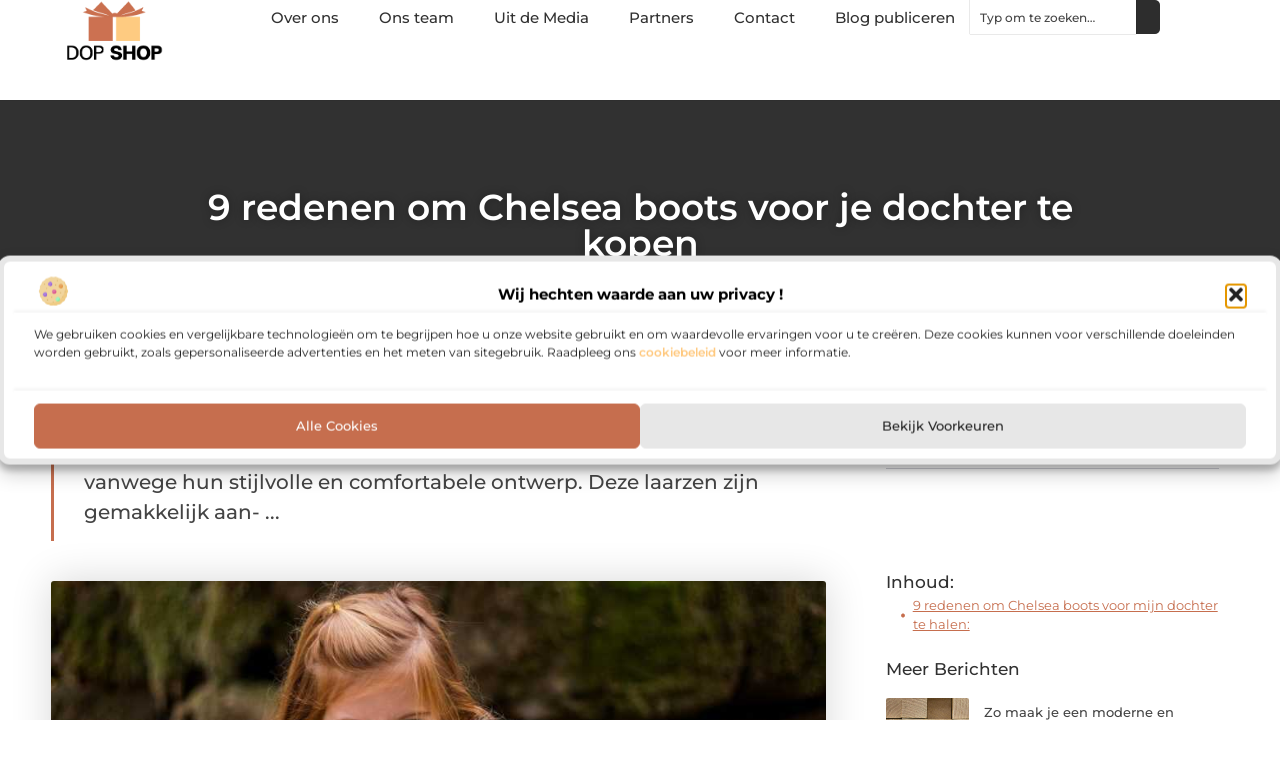

--- FILE ---
content_type: text/html; charset=UTF-8
request_url: https://www.dopshop.nl/2023/01/9-redenen-om-chelsea-boots-voor-je-dochter-te-kopen/
body_size: 31299
content:
<!doctype html>
<html lang="nl-NL" prefix="og: https://ogp.me/ns#">
<head>
	<meta charset="UTF-8">
	<meta name="viewport" content="width=device-width, initial-scale=1">
	<link rel="profile" href="https://gmpg.org/xfn/11">
		<style>img:is([sizes="auto" i], [sizes^="auto," i]) { contain-intrinsic-size: 3000px 1500px }</style>
	
<!-- Search Engine Optimization door Rank Math - https://rankmath.com/ -->
<title>9 redenen om Chelsea boots voor je dochter te kopen &bull; DopShop.nl</title>
<meta name="description" content="Chelsea boots meisje zijn een populaire keuze voor kinderlaarzen vanwege hun stijlvolle en comfortabele ontwerp. Deze laarzen zijn gemakkelijk aan- en uit te"/>
<meta name="robots" content="follow, index, max-snippet:-1, max-video-preview:-1, max-image-preview:large"/>
<link rel="canonical" href="https://www.dopshop.nl/2023/01/9-redenen-om-chelsea-boots-voor-je-dochter-te-kopen/" />
<meta property="og:locale" content="nl_NL" />
<meta property="og:type" content="article" />
<meta property="og:title" content="9 redenen om Chelsea boots voor je dochter te kopen &bull; DopShop.nl" />
<meta property="og:description" content="Chelsea boots meisje zijn een populaire keuze voor kinderlaarzen vanwege hun stijlvolle en comfortabele ontwerp. Deze laarzen zijn gemakkelijk aan- en uit te" />
<meta property="og:url" content="https://www.dopshop.nl/2023/01/9-redenen-om-chelsea-boots-voor-je-dochter-te-kopen/" />
<meta property="og:site_name" content="Dopshop" />
<meta property="article:section" content="Kinderen" />
<meta property="og:image" content="https://www.dopshop.nl/wp-content/uploads/2023/01/g03a397928567adde3d2458c6618383e3e668c2c682eea6624aed8027942a8a3a7de4f4ead8ada0e101cd6e76954a5005650fca7e1ab43585e99ff20cf023ced7_1280.jpg" />
<meta property="og:image:secure_url" content="https://www.dopshop.nl/wp-content/uploads/2023/01/g03a397928567adde3d2458c6618383e3e668c2c682eea6624aed8027942a8a3a7de4f4ead8ada0e101cd6e76954a5005650fca7e1ab43585e99ff20cf023ced7_1280.jpg" />
<meta property="og:image:width" content="945" />
<meta property="og:image:height" content="630" />
<meta property="og:image:alt" content="9 redenen om Chelsea boots voor je dochter te kopen" />
<meta property="og:image:type" content="image/jpeg" />
<meta property="article:published_time" content="2023-01-03T08:17:13+00:00" />
<meta name="twitter:card" content="summary_large_image" />
<meta name="twitter:title" content="9 redenen om Chelsea boots voor je dochter te kopen &bull; DopShop.nl" />
<meta name="twitter:description" content="Chelsea boots meisje zijn een populaire keuze voor kinderlaarzen vanwege hun stijlvolle en comfortabele ontwerp. Deze laarzen zijn gemakkelijk aan- en uit te" />
<meta name="twitter:image" content="https://www.dopshop.nl/wp-content/uploads/2023/01/g03a397928567adde3d2458c6618383e3e668c2c682eea6624aed8027942a8a3a7de4f4ead8ada0e101cd6e76954a5005650fca7e1ab43585e99ff20cf023ced7_1280.jpg" />
<script type="application/ld+json" class="rank-math-schema">{"@context":"https://schema.org","@graph":[{"@type":"Organization","@id":"https://www.dopshop.nl/#organization","name":"dopshop","url":"https://www.dopshop.nl","logo":{"@type":"ImageObject","@id":"https://www.dopshop.nl/#logo","url":"https://www.dopshop.nl/wp-content/uploads/2021/09/cropped-1.dopshop.nl-Logo-355x159px.png","contentUrl":"https://www.dopshop.nl/wp-content/uploads/2021/09/cropped-1.dopshop.nl-Logo-355x159px.png","caption":"Dopshop","inLanguage":"nl-NL","width":"355","height":"159"}},{"@type":"WebSite","@id":"https://www.dopshop.nl/#website","url":"https://www.dopshop.nl","name":"Dopshop","alternateName":"dopshop.nl","publisher":{"@id":"https://www.dopshop.nl/#organization"},"inLanguage":"nl-NL"},{"@type":"ImageObject","@id":"https://www.dopshop.nl/wp-content/uploads/2023/01/g03a397928567adde3d2458c6618383e3e668c2c682eea6624aed8027942a8a3a7de4f4ead8ada0e101cd6e76954a5005650fca7e1ab43585e99ff20cf023ced7_1280.jpg","url":"https://www.dopshop.nl/wp-content/uploads/2023/01/g03a397928567adde3d2458c6618383e3e668c2c682eea6624aed8027942a8a3a7de4f4ead8ada0e101cd6e76954a5005650fca7e1ab43585e99ff20cf023ced7_1280.jpg","width":"945","height":"630","inLanguage":"nl-NL"},{"@type":"BreadcrumbList","@id":"https://www.dopshop.nl/2023/01/9-redenen-om-chelsea-boots-voor-je-dochter-te-kopen/#breadcrumb","itemListElement":[{"@type":"ListItem","position":"1","item":{"@id":"https://www.dopshop.nl/","name":"Home"}},{"@type":"ListItem","position":"2","item":{"@id":"https://www.dopshop.nl/2023/01/9-redenen-om-chelsea-boots-voor-je-dochter-te-kopen/","name":"9 redenen om Chelsea boots voor je dochter te kopen"}}]},{"@type":"WebPage","@id":"https://www.dopshop.nl/2023/01/9-redenen-om-chelsea-boots-voor-je-dochter-te-kopen/#webpage","url":"https://www.dopshop.nl/2023/01/9-redenen-om-chelsea-boots-voor-je-dochter-te-kopen/","name":"9 redenen om Chelsea boots voor je dochter te kopen &bull; DopShop.nl","datePublished":"2023-01-03T08:17:13+00:00","dateModified":"2023-01-03T08:17:13+00:00","isPartOf":{"@id":"https://www.dopshop.nl/#website"},"primaryImageOfPage":{"@id":"https://www.dopshop.nl/wp-content/uploads/2023/01/g03a397928567adde3d2458c6618383e3e668c2c682eea6624aed8027942a8a3a7de4f4ead8ada0e101cd6e76954a5005650fca7e1ab43585e99ff20cf023ced7_1280.jpg"},"inLanguage":"nl-NL","breadcrumb":{"@id":"https://www.dopshop.nl/2023/01/9-redenen-om-chelsea-boots-voor-je-dochter-te-kopen/#breadcrumb"}},{"@type":"Person","@id":"https://www.dopshop.nl/2023/01/9-redenen-om-chelsea-boots-voor-je-dochter-te-kopen/#author","image":{"@type":"ImageObject","@id":"https://secure.gravatar.com/avatar/?s=96&amp;d=mm&amp;r=g","url":"https://secure.gravatar.com/avatar/?s=96&amp;d=mm&amp;r=g","inLanguage":"nl-NL"},"worksFor":{"@id":"https://www.dopshop.nl/#organization"}},{"@type":"BlogPosting","headline":"9 redenen om Chelsea boots voor je dochter te kopen &bull; DopShop.nl","datePublished":"2023-01-03T08:17:13+00:00","dateModified":"2023-01-03T08:17:13+00:00","author":{"@id":"https://www.dopshop.nl/2023/01/9-redenen-om-chelsea-boots-voor-je-dochter-te-kopen/#author"},"publisher":{"@id":"https://www.dopshop.nl/#organization"},"description":"Chelsea boots meisje zijn een populaire keuze voor kinderlaarzen vanwege hun stijlvolle en comfortabele ontwerp. Deze laarzen zijn gemakkelijk aan- en uit te","name":"9 redenen om Chelsea boots voor je dochter te kopen &bull; DopShop.nl","@id":"https://www.dopshop.nl/2023/01/9-redenen-om-chelsea-boots-voor-je-dochter-te-kopen/#richSnippet","isPartOf":{"@id":"https://www.dopshop.nl/2023/01/9-redenen-om-chelsea-boots-voor-je-dochter-te-kopen/#webpage"},"image":{"@id":"https://www.dopshop.nl/wp-content/uploads/2023/01/g03a397928567adde3d2458c6618383e3e668c2c682eea6624aed8027942a8a3a7de4f4ead8ada0e101cd6e76954a5005650fca7e1ab43585e99ff20cf023ced7_1280.jpg"},"inLanguage":"nl-NL","mainEntityOfPage":{"@id":"https://www.dopshop.nl/2023/01/9-redenen-om-chelsea-boots-voor-je-dochter-te-kopen/#webpage"}}]}</script>
<!-- /Rank Math WordPress SEO plugin -->

<link rel="alternate" type="application/rss+xml" title="DopShop.nl &raquo; feed" href="https://www.dopshop.nl/feed/" />
<link rel="alternate" type="application/rss+xml" title="DopShop.nl &raquo; reacties feed" href="https://www.dopshop.nl/comments/feed/" />
<script>
window._wpemojiSettings = {"baseUrl":"https:\/\/s.w.org\/images\/core\/emoji\/16.0.1\/72x72\/","ext":".png","svgUrl":"https:\/\/s.w.org\/images\/core\/emoji\/16.0.1\/svg\/","svgExt":".svg","source":{"concatemoji":"https:\/\/www.dopshop.nl\/wp-includes\/js\/wp-emoji-release.min.js?ver=6.8.3"}};
/*! This file is auto-generated */
!function(s,n){var o,i,e;function c(e){try{var t={supportTests:e,timestamp:(new Date).valueOf()};sessionStorage.setItem(o,JSON.stringify(t))}catch(e){}}function p(e,t,n){e.clearRect(0,0,e.canvas.width,e.canvas.height),e.fillText(t,0,0);var t=new Uint32Array(e.getImageData(0,0,e.canvas.width,e.canvas.height).data),a=(e.clearRect(0,0,e.canvas.width,e.canvas.height),e.fillText(n,0,0),new Uint32Array(e.getImageData(0,0,e.canvas.width,e.canvas.height).data));return t.every(function(e,t){return e===a[t]})}function u(e,t){e.clearRect(0,0,e.canvas.width,e.canvas.height),e.fillText(t,0,0);for(var n=e.getImageData(16,16,1,1),a=0;a<n.data.length;a++)if(0!==n.data[a])return!1;return!0}function f(e,t,n,a){switch(t){case"flag":return n(e,"\ud83c\udff3\ufe0f\u200d\u26a7\ufe0f","\ud83c\udff3\ufe0f\u200b\u26a7\ufe0f")?!1:!n(e,"\ud83c\udde8\ud83c\uddf6","\ud83c\udde8\u200b\ud83c\uddf6")&&!n(e,"\ud83c\udff4\udb40\udc67\udb40\udc62\udb40\udc65\udb40\udc6e\udb40\udc67\udb40\udc7f","\ud83c\udff4\u200b\udb40\udc67\u200b\udb40\udc62\u200b\udb40\udc65\u200b\udb40\udc6e\u200b\udb40\udc67\u200b\udb40\udc7f");case"emoji":return!a(e,"\ud83e\udedf")}return!1}function g(e,t,n,a){var r="undefined"!=typeof WorkerGlobalScope&&self instanceof WorkerGlobalScope?new OffscreenCanvas(300,150):s.createElement("canvas"),o=r.getContext("2d",{willReadFrequently:!0}),i=(o.textBaseline="top",o.font="600 32px Arial",{});return e.forEach(function(e){i[e]=t(o,e,n,a)}),i}function t(e){var t=s.createElement("script");t.src=e,t.defer=!0,s.head.appendChild(t)}"undefined"!=typeof Promise&&(o="wpEmojiSettingsSupports",i=["flag","emoji"],n.supports={everything:!0,everythingExceptFlag:!0},e=new Promise(function(e){s.addEventListener("DOMContentLoaded",e,{once:!0})}),new Promise(function(t){var n=function(){try{var e=JSON.parse(sessionStorage.getItem(o));if("object"==typeof e&&"number"==typeof e.timestamp&&(new Date).valueOf()<e.timestamp+604800&&"object"==typeof e.supportTests)return e.supportTests}catch(e){}return null}();if(!n){if("undefined"!=typeof Worker&&"undefined"!=typeof OffscreenCanvas&&"undefined"!=typeof URL&&URL.createObjectURL&&"undefined"!=typeof Blob)try{var e="postMessage("+g.toString()+"("+[JSON.stringify(i),f.toString(),p.toString(),u.toString()].join(",")+"));",a=new Blob([e],{type:"text/javascript"}),r=new Worker(URL.createObjectURL(a),{name:"wpTestEmojiSupports"});return void(r.onmessage=function(e){c(n=e.data),r.terminate(),t(n)})}catch(e){}c(n=g(i,f,p,u))}t(n)}).then(function(e){for(var t in e)n.supports[t]=e[t],n.supports.everything=n.supports.everything&&n.supports[t],"flag"!==t&&(n.supports.everythingExceptFlag=n.supports.everythingExceptFlag&&n.supports[t]);n.supports.everythingExceptFlag=n.supports.everythingExceptFlag&&!n.supports.flag,n.DOMReady=!1,n.readyCallback=function(){n.DOMReady=!0}}).then(function(){return e}).then(function(){var e;n.supports.everything||(n.readyCallback(),(e=n.source||{}).concatemoji?t(e.concatemoji):e.wpemoji&&e.twemoji&&(t(e.twemoji),t(e.wpemoji)))}))}((window,document),window._wpemojiSettings);
</script>
<link rel='stylesheet' id='colorboxstyle-css' href='https://www.dopshop.nl/wp-content/plugins/link-library/colorbox/colorbox.css?ver=6.8.3' media='all' />
<style id='wp-emoji-styles-inline-css'>

	img.wp-smiley, img.emoji {
		display: inline !important;
		border: none !important;
		box-shadow: none !important;
		height: 1em !important;
		width: 1em !important;
		margin: 0 0.07em !important;
		vertical-align: -0.1em !important;
		background: none !important;
		padding: 0 !important;
	}
</style>
<link rel='stylesheet' id='wp-block-library-css' href='https://www.dopshop.nl/wp-includes/css/dist/block-library/style.min.css?ver=6.8.3' media='all' />
<style id='global-styles-inline-css'>
:root{--wp--preset--aspect-ratio--square: 1;--wp--preset--aspect-ratio--4-3: 4/3;--wp--preset--aspect-ratio--3-4: 3/4;--wp--preset--aspect-ratio--3-2: 3/2;--wp--preset--aspect-ratio--2-3: 2/3;--wp--preset--aspect-ratio--16-9: 16/9;--wp--preset--aspect-ratio--9-16: 9/16;--wp--preset--color--black: #000000;--wp--preset--color--cyan-bluish-gray: #abb8c3;--wp--preset--color--white: #ffffff;--wp--preset--color--pale-pink: #f78da7;--wp--preset--color--vivid-red: #cf2e2e;--wp--preset--color--luminous-vivid-orange: #ff6900;--wp--preset--color--luminous-vivid-amber: #fcb900;--wp--preset--color--light-green-cyan: #7bdcb5;--wp--preset--color--vivid-green-cyan: #00d084;--wp--preset--color--pale-cyan-blue: #8ed1fc;--wp--preset--color--vivid-cyan-blue: #0693e3;--wp--preset--color--vivid-purple: #9b51e0;--wp--preset--gradient--vivid-cyan-blue-to-vivid-purple: linear-gradient(135deg,rgba(6,147,227,1) 0%,rgb(155,81,224) 100%);--wp--preset--gradient--light-green-cyan-to-vivid-green-cyan: linear-gradient(135deg,rgb(122,220,180) 0%,rgb(0,208,130) 100%);--wp--preset--gradient--luminous-vivid-amber-to-luminous-vivid-orange: linear-gradient(135deg,rgba(252,185,0,1) 0%,rgba(255,105,0,1) 100%);--wp--preset--gradient--luminous-vivid-orange-to-vivid-red: linear-gradient(135deg,rgba(255,105,0,1) 0%,rgb(207,46,46) 100%);--wp--preset--gradient--very-light-gray-to-cyan-bluish-gray: linear-gradient(135deg,rgb(238,238,238) 0%,rgb(169,184,195) 100%);--wp--preset--gradient--cool-to-warm-spectrum: linear-gradient(135deg,rgb(74,234,220) 0%,rgb(151,120,209) 20%,rgb(207,42,186) 40%,rgb(238,44,130) 60%,rgb(251,105,98) 80%,rgb(254,248,76) 100%);--wp--preset--gradient--blush-light-purple: linear-gradient(135deg,rgb(255,206,236) 0%,rgb(152,150,240) 100%);--wp--preset--gradient--blush-bordeaux: linear-gradient(135deg,rgb(254,205,165) 0%,rgb(254,45,45) 50%,rgb(107,0,62) 100%);--wp--preset--gradient--luminous-dusk: linear-gradient(135deg,rgb(255,203,112) 0%,rgb(199,81,192) 50%,rgb(65,88,208) 100%);--wp--preset--gradient--pale-ocean: linear-gradient(135deg,rgb(255,245,203) 0%,rgb(182,227,212) 50%,rgb(51,167,181) 100%);--wp--preset--gradient--electric-grass: linear-gradient(135deg,rgb(202,248,128) 0%,rgb(113,206,126) 100%);--wp--preset--gradient--midnight: linear-gradient(135deg,rgb(2,3,129) 0%,rgb(40,116,252) 100%);--wp--preset--font-size--small: 13px;--wp--preset--font-size--medium: 20px;--wp--preset--font-size--large: 36px;--wp--preset--font-size--x-large: 42px;--wp--preset--spacing--20: 0.44rem;--wp--preset--spacing--30: 0.67rem;--wp--preset--spacing--40: 1rem;--wp--preset--spacing--50: 1.5rem;--wp--preset--spacing--60: 2.25rem;--wp--preset--spacing--70: 3.38rem;--wp--preset--spacing--80: 5.06rem;--wp--preset--shadow--natural: 6px 6px 9px rgba(0, 0, 0, 0.2);--wp--preset--shadow--deep: 12px 12px 50px rgba(0, 0, 0, 0.4);--wp--preset--shadow--sharp: 6px 6px 0px rgba(0, 0, 0, 0.2);--wp--preset--shadow--outlined: 6px 6px 0px -3px rgba(255, 255, 255, 1), 6px 6px rgba(0, 0, 0, 1);--wp--preset--shadow--crisp: 6px 6px 0px rgba(0, 0, 0, 1);}:root { --wp--style--global--content-size: 800px;--wp--style--global--wide-size: 1200px; }:where(body) { margin: 0; }.wp-site-blocks > .alignleft { float: left; margin-right: 2em; }.wp-site-blocks > .alignright { float: right; margin-left: 2em; }.wp-site-blocks > .aligncenter { justify-content: center; margin-left: auto; margin-right: auto; }:where(.wp-site-blocks) > * { margin-block-start: 24px; margin-block-end: 0; }:where(.wp-site-blocks) > :first-child { margin-block-start: 0; }:where(.wp-site-blocks) > :last-child { margin-block-end: 0; }:root { --wp--style--block-gap: 24px; }:root :where(.is-layout-flow) > :first-child{margin-block-start: 0;}:root :where(.is-layout-flow) > :last-child{margin-block-end: 0;}:root :where(.is-layout-flow) > *{margin-block-start: 24px;margin-block-end: 0;}:root :where(.is-layout-constrained) > :first-child{margin-block-start: 0;}:root :where(.is-layout-constrained) > :last-child{margin-block-end: 0;}:root :where(.is-layout-constrained) > *{margin-block-start: 24px;margin-block-end: 0;}:root :where(.is-layout-flex){gap: 24px;}:root :where(.is-layout-grid){gap: 24px;}.is-layout-flow > .alignleft{float: left;margin-inline-start: 0;margin-inline-end: 2em;}.is-layout-flow > .alignright{float: right;margin-inline-start: 2em;margin-inline-end: 0;}.is-layout-flow > .aligncenter{margin-left: auto !important;margin-right: auto !important;}.is-layout-constrained > .alignleft{float: left;margin-inline-start: 0;margin-inline-end: 2em;}.is-layout-constrained > .alignright{float: right;margin-inline-start: 2em;margin-inline-end: 0;}.is-layout-constrained > .aligncenter{margin-left: auto !important;margin-right: auto !important;}.is-layout-constrained > :where(:not(.alignleft):not(.alignright):not(.alignfull)){max-width: var(--wp--style--global--content-size);margin-left: auto !important;margin-right: auto !important;}.is-layout-constrained > .alignwide{max-width: var(--wp--style--global--wide-size);}body .is-layout-flex{display: flex;}.is-layout-flex{flex-wrap: wrap;align-items: center;}.is-layout-flex > :is(*, div){margin: 0;}body .is-layout-grid{display: grid;}.is-layout-grid > :is(*, div){margin: 0;}body{padding-top: 0px;padding-right: 0px;padding-bottom: 0px;padding-left: 0px;}a:where(:not(.wp-element-button)){text-decoration: underline;}:root :where(.wp-element-button, .wp-block-button__link){background-color: #32373c;border-width: 0;color: #fff;font-family: inherit;font-size: inherit;line-height: inherit;padding: calc(0.667em + 2px) calc(1.333em + 2px);text-decoration: none;}.has-black-color{color: var(--wp--preset--color--black) !important;}.has-cyan-bluish-gray-color{color: var(--wp--preset--color--cyan-bluish-gray) !important;}.has-white-color{color: var(--wp--preset--color--white) !important;}.has-pale-pink-color{color: var(--wp--preset--color--pale-pink) !important;}.has-vivid-red-color{color: var(--wp--preset--color--vivid-red) !important;}.has-luminous-vivid-orange-color{color: var(--wp--preset--color--luminous-vivid-orange) !important;}.has-luminous-vivid-amber-color{color: var(--wp--preset--color--luminous-vivid-amber) !important;}.has-light-green-cyan-color{color: var(--wp--preset--color--light-green-cyan) !important;}.has-vivid-green-cyan-color{color: var(--wp--preset--color--vivid-green-cyan) !important;}.has-pale-cyan-blue-color{color: var(--wp--preset--color--pale-cyan-blue) !important;}.has-vivid-cyan-blue-color{color: var(--wp--preset--color--vivid-cyan-blue) !important;}.has-vivid-purple-color{color: var(--wp--preset--color--vivid-purple) !important;}.has-black-background-color{background-color: var(--wp--preset--color--black) !important;}.has-cyan-bluish-gray-background-color{background-color: var(--wp--preset--color--cyan-bluish-gray) !important;}.has-white-background-color{background-color: var(--wp--preset--color--white) !important;}.has-pale-pink-background-color{background-color: var(--wp--preset--color--pale-pink) !important;}.has-vivid-red-background-color{background-color: var(--wp--preset--color--vivid-red) !important;}.has-luminous-vivid-orange-background-color{background-color: var(--wp--preset--color--luminous-vivid-orange) !important;}.has-luminous-vivid-amber-background-color{background-color: var(--wp--preset--color--luminous-vivid-amber) !important;}.has-light-green-cyan-background-color{background-color: var(--wp--preset--color--light-green-cyan) !important;}.has-vivid-green-cyan-background-color{background-color: var(--wp--preset--color--vivid-green-cyan) !important;}.has-pale-cyan-blue-background-color{background-color: var(--wp--preset--color--pale-cyan-blue) !important;}.has-vivid-cyan-blue-background-color{background-color: var(--wp--preset--color--vivid-cyan-blue) !important;}.has-vivid-purple-background-color{background-color: var(--wp--preset--color--vivid-purple) !important;}.has-black-border-color{border-color: var(--wp--preset--color--black) !important;}.has-cyan-bluish-gray-border-color{border-color: var(--wp--preset--color--cyan-bluish-gray) !important;}.has-white-border-color{border-color: var(--wp--preset--color--white) !important;}.has-pale-pink-border-color{border-color: var(--wp--preset--color--pale-pink) !important;}.has-vivid-red-border-color{border-color: var(--wp--preset--color--vivid-red) !important;}.has-luminous-vivid-orange-border-color{border-color: var(--wp--preset--color--luminous-vivid-orange) !important;}.has-luminous-vivid-amber-border-color{border-color: var(--wp--preset--color--luminous-vivid-amber) !important;}.has-light-green-cyan-border-color{border-color: var(--wp--preset--color--light-green-cyan) !important;}.has-vivid-green-cyan-border-color{border-color: var(--wp--preset--color--vivid-green-cyan) !important;}.has-pale-cyan-blue-border-color{border-color: var(--wp--preset--color--pale-cyan-blue) !important;}.has-vivid-cyan-blue-border-color{border-color: var(--wp--preset--color--vivid-cyan-blue) !important;}.has-vivid-purple-border-color{border-color: var(--wp--preset--color--vivid-purple) !important;}.has-vivid-cyan-blue-to-vivid-purple-gradient-background{background: var(--wp--preset--gradient--vivid-cyan-blue-to-vivid-purple) !important;}.has-light-green-cyan-to-vivid-green-cyan-gradient-background{background: var(--wp--preset--gradient--light-green-cyan-to-vivid-green-cyan) !important;}.has-luminous-vivid-amber-to-luminous-vivid-orange-gradient-background{background: var(--wp--preset--gradient--luminous-vivid-amber-to-luminous-vivid-orange) !important;}.has-luminous-vivid-orange-to-vivid-red-gradient-background{background: var(--wp--preset--gradient--luminous-vivid-orange-to-vivid-red) !important;}.has-very-light-gray-to-cyan-bluish-gray-gradient-background{background: var(--wp--preset--gradient--very-light-gray-to-cyan-bluish-gray) !important;}.has-cool-to-warm-spectrum-gradient-background{background: var(--wp--preset--gradient--cool-to-warm-spectrum) !important;}.has-blush-light-purple-gradient-background{background: var(--wp--preset--gradient--blush-light-purple) !important;}.has-blush-bordeaux-gradient-background{background: var(--wp--preset--gradient--blush-bordeaux) !important;}.has-luminous-dusk-gradient-background{background: var(--wp--preset--gradient--luminous-dusk) !important;}.has-pale-ocean-gradient-background{background: var(--wp--preset--gradient--pale-ocean) !important;}.has-electric-grass-gradient-background{background: var(--wp--preset--gradient--electric-grass) !important;}.has-midnight-gradient-background{background: var(--wp--preset--gradient--midnight) !important;}.has-small-font-size{font-size: var(--wp--preset--font-size--small) !important;}.has-medium-font-size{font-size: var(--wp--preset--font-size--medium) !important;}.has-large-font-size{font-size: var(--wp--preset--font-size--large) !important;}.has-x-large-font-size{font-size: var(--wp--preset--font-size--x-large) !important;}
:root :where(.wp-block-pullquote){font-size: 1.5em;line-height: 1.6;}
</style>
<link rel='stylesheet' id='thumbs_rating_styles-css' href='https://www.dopshop.nl/wp-content/plugins/link-library/upvote-downvote/css/style.css?ver=1.0.0' media='all' />
<link rel='stylesheet' id='scriptlesssocialsharing-css' href='https://www.dopshop.nl/wp-content/plugins/scriptless-social-sharing/includes/css/scriptlesssocialsharing-style.css?ver=3.3.1' media='all' />
<style id='scriptlesssocialsharing-inline-css'>
.scriptlesssocialsharing__buttons a.button { padding: 12px; flex: 1; }@media only screen and (max-width: 767px) { .scriptlesssocialsharing .sss-name { position: absolute; clip: rect(1px, 1px, 1px, 1px); height: 1px; width: 1px; border: 0; overflow: hidden; } }
</style>
<link rel='stylesheet' id='cmplz-general-css' href='https://www.dopshop.nl/wp-content/plugins/complianz-gdpr/assets/css/cookieblocker.min.css?ver=1765933610' media='all' />
<link rel='stylesheet' id='hello-elementor-css' href='https://www.dopshop.nl/wp-content/themes/hello-elementor/style.min.css?ver=3.4.1' media='all' />
<link rel='stylesheet' id='hello-elementor-theme-style-css' href='https://www.dopshop.nl/wp-content/themes/hello-elementor/theme.min.css?ver=3.4.1' media='all' />
<link rel='stylesheet' id='hello-elementor-header-footer-css' href='https://www.dopshop.nl/wp-content/themes/hello-elementor/header-footer.min.css?ver=3.4.1' media='all' />
<link rel='stylesheet' id='elementor-frontend-css' href='https://www.dopshop.nl/wp-content/plugins/elementor/assets/css/frontend.min.css?ver=3.28.4' media='all' />
<link rel='stylesheet' id='elementor-post-4763-css' href='https://www.dopshop.nl/wp-content/uploads/elementor/css/post-4763.css?ver=1768957587' media='all' />
<link rel='stylesheet' id='e-animation-fadeIn-css' href='https://www.dopshop.nl/wp-content/plugins/elementor/assets/lib/animations/styles/fadeIn.min.css?ver=3.28.4' media='all' />
<link rel='stylesheet' id='e-animation-sink-css' href='https://www.dopshop.nl/wp-content/plugins/elementor/assets/lib/animations/styles/e-animation-sink.min.css?ver=3.28.4' media='all' />
<link rel='stylesheet' id='e-motion-fx-css' href='https://www.dopshop.nl/wp-content/plugins/elementor-pro/assets/css/modules/motion-fx.min.css?ver=3.28.4' media='all' />
<link rel='stylesheet' id='e-animation-grow-css' href='https://www.dopshop.nl/wp-content/plugins/elementor/assets/lib/animations/styles/e-animation-grow.min.css?ver=3.28.4' media='all' />
<link rel='stylesheet' id='widget-image-css' href='https://www.dopshop.nl/wp-content/plugins/elementor/assets/css/widget-image.min.css?ver=3.28.4' media='all' />
<link rel='stylesheet' id='widget-nav-menu-css' href='https://www.dopshop.nl/wp-content/plugins/elementor-pro/assets/css/widget-nav-menu.min.css?ver=3.28.4' media='all' />
<link rel='stylesheet' id='widget-search-css' href='https://www.dopshop.nl/wp-content/plugins/elementor-pro/assets/css/widget-search.min.css?ver=3.28.4' media='all' />
<link rel='stylesheet' id='e-sticky-css' href='https://www.dopshop.nl/wp-content/plugins/elementor-pro/assets/css/modules/sticky.min.css?ver=3.28.4' media='all' />
<link rel='stylesheet' id='widget-heading-css' href='https://www.dopshop.nl/wp-content/plugins/elementor/assets/css/widget-heading.min.css?ver=3.28.4' media='all' />
<link rel='stylesheet' id='swiper-css' href='https://www.dopshop.nl/wp-content/plugins/elementor/assets/lib/swiper/v8/css/swiper.min.css?ver=8.4.5' media='all' />
<link rel='stylesheet' id='e-swiper-css' href='https://www.dopshop.nl/wp-content/plugins/elementor/assets/css/conditionals/e-swiper.min.css?ver=3.28.4' media='all' />
<link rel='stylesheet' id='widget-post-info-css' href='https://www.dopshop.nl/wp-content/plugins/elementor-pro/assets/css/widget-post-info.min.css?ver=3.28.4' media='all' />
<link rel='stylesheet' id='widget-icon-list-css' href='https://www.dopshop.nl/wp-content/plugins/elementor/assets/css/widget-icon-list.min.css?ver=3.28.4' media='all' />
<link rel='stylesheet' id='widget-table-of-contents-css' href='https://www.dopshop.nl/wp-content/plugins/elementor-pro/assets/css/widget-table-of-contents.min.css?ver=3.28.4' media='all' />
<link rel='stylesheet' id='widget-posts-css' href='https://www.dopshop.nl/wp-content/plugins/elementor-pro/assets/css/widget-posts.min.css?ver=3.28.4' media='all' />
<link rel='stylesheet' id='widget-post-navigation-css' href='https://www.dopshop.nl/wp-content/plugins/elementor-pro/assets/css/widget-post-navigation.min.css?ver=3.28.4' media='all' />
<link rel='stylesheet' id='elementor-post-4865-css' href='https://www.dopshop.nl/wp-content/uploads/elementor/css/post-4865.css?ver=1768957588' media='all' />
<link rel='stylesheet' id='elementor-post-4868-css' href='https://www.dopshop.nl/wp-content/uploads/elementor/css/post-4868.css?ver=1768957588' media='all' />
<link rel='stylesheet' id='elementor-post-4895-css' href='https://www.dopshop.nl/wp-content/uploads/elementor/css/post-4895.css?ver=1768957653' media='all' />
<link rel='stylesheet' id='elementor-gf-local-montserrat-css' href='https://www.dopshop.nl/wp-content/uploads/elementor/google-fonts/css/montserrat.css?ver=1742221709' media='all' />
<script src="https://www.dopshop.nl/wp-includes/js/jquery/jquery.min.js?ver=3.7.1" id="jquery-core-js"></script>
<script src="https://www.dopshop.nl/wp-includes/js/jquery/jquery-migrate.min.js?ver=3.4.1" id="jquery-migrate-js"></script>
<script src="https://www.dopshop.nl/wp-content/plugins/link-library/colorbox/jquery.colorbox-min.js?ver=1.3.9" id="colorbox-js"></script>
<script id="thumbs_rating_scripts-js-extra">
var thumbs_rating_ajax = {"ajax_url":"https:\/\/www.dopshop.nl\/wp-admin\/admin-ajax.php","nonce":"c26fca0d80"};
</script>
<script src="https://www.dopshop.nl/wp-content/plugins/link-library/upvote-downvote/js/general.js?ver=4.0.1" id="thumbs_rating_scripts-js"></script>
<link rel="https://api.w.org/" href="https://www.dopshop.nl/wp-json/" /><link rel="alternate" title="JSON" type="application/json" href="https://www.dopshop.nl/wp-json/wp/v2/posts/1269" /><link rel="EditURI" type="application/rsd+xml" title="RSD" href="https://www.dopshop.nl/xmlrpc.php?rsd" />
<meta name="generator" content="WordPress 6.8.3" />
<link rel='shortlink' href='https://www.dopshop.nl/?p=1269' />
<link rel="alternate" title="oEmbed (JSON)" type="application/json+oembed" href="https://www.dopshop.nl/wp-json/oembed/1.0/embed?url=https%3A%2F%2Fwww.dopshop.nl%2F2023%2F01%2F9-redenen-om-chelsea-boots-voor-je-dochter-te-kopen%2F" />
<link rel="alternate" title="oEmbed (XML)" type="text/xml+oembed" href="https://www.dopshop.nl/wp-json/oembed/1.0/embed?url=https%3A%2F%2Fwww.dopshop.nl%2F2023%2F01%2F9-redenen-om-chelsea-boots-voor-je-dochter-te-kopen%2F&#038;format=xml" />
<script type="text/javascript">//<![CDATA[
  function external_links_in_new_windows_loop() {
    if (!document.links) {
      document.links = document.getElementsByTagName('a');
    }
    var change_link = false;
    var force = '';
    var ignore = '';

    for (var t=0; t<document.links.length; t++) {
      var all_links = document.links[t];
      change_link = false;
      
      if(document.links[t].hasAttribute('onClick') == false) {
        // forced if the address starts with http (or also https), but does not link to the current domain
        if(all_links.href.search(/^http/) != -1 && all_links.href.search('www.dopshop.nl') == -1 && all_links.href.search(/^#/) == -1) {
          // console.log('Changed ' + all_links.href);
          change_link = true;
        }
          
        if(force != '' && all_links.href.search(force) != -1) {
          // forced
          // console.log('force ' + all_links.href);
          change_link = true;
        }
        
        if(ignore != '' && all_links.href.search(ignore) != -1) {
          // console.log('ignore ' + all_links.href);
          // ignored
          change_link = false;
        }

        if(change_link == true) {
          // console.log('Changed ' + all_links.href);
          document.links[t].setAttribute('onClick', 'javascript:window.open(\'' + all_links.href.replace(/'/g, '') + '\', \'_blank\', \'noopener\'); return false;');
          document.links[t].removeAttribute('target');
        }
      }
    }
  }
  
  // Load
  function external_links_in_new_windows_load(func)
  {  
    var oldonload = window.onload;
    if (typeof window.onload != 'function'){
      window.onload = func;
    } else {
      window.onload = function(){
        oldonload();
        func();
      }
    }
  }

  external_links_in_new_windows_load(external_links_in_new_windows_loop);
  //]]></script>

			<style>.cmplz-hidden {
					display: none !important;
				}</style><meta name="generator" content="Elementor 3.28.4; features: e_font_icon_svg, additional_custom_breakpoints, e_local_google_fonts, e_element_cache; settings: css_print_method-external, google_font-enabled, font_display-swap">
			<style>
				.e-con.e-parent:nth-of-type(n+4):not(.e-lazyloaded):not(.e-no-lazyload),
				.e-con.e-parent:nth-of-type(n+4):not(.e-lazyloaded):not(.e-no-lazyload) * {
					background-image: none !important;
				}
				@media screen and (max-height: 1024px) {
					.e-con.e-parent:nth-of-type(n+3):not(.e-lazyloaded):not(.e-no-lazyload),
					.e-con.e-parent:nth-of-type(n+3):not(.e-lazyloaded):not(.e-no-lazyload) * {
						background-image: none !important;
					}
				}
				@media screen and (max-height: 640px) {
					.e-con.e-parent:nth-of-type(n+2):not(.e-lazyloaded):not(.e-no-lazyload),
					.e-con.e-parent:nth-of-type(n+2):not(.e-lazyloaded):not(.e-no-lazyload) * {
						background-image: none !important;
					}
				}
			</style>
			<link rel="icon" href="https://www.dopshop.nl/wp-content/uploads/2021/09/0.dopshop.nl-icon-150x150-px.png" sizes="32x32" />
<link rel="icon" href="https://www.dopshop.nl/wp-content/uploads/2021/09/0.dopshop.nl-icon-150x150-px.png" sizes="192x192" />
<link rel="apple-touch-icon" href="https://www.dopshop.nl/wp-content/uploads/2021/09/0.dopshop.nl-icon-150x150-px.png" />
<meta name="msapplication-TileImage" content="https://www.dopshop.nl/wp-content/uploads/2021/09/0.dopshop.nl-icon-150x150-px.png" />
</head>
<body data-rsssl=1 data-cmplz=1 class="wp-singular post-template-default single single-post postid-1269 single-format-standard wp-custom-logo wp-embed-responsive wp-theme-hello-elementor hello-elementor-default elementor-default elementor-template-full-width elementor-kit-4763 elementor-page-4895">


<a class="skip-link screen-reader-text" href="#content">Ga naar de inhoud</a>

		<header data-elementor-type="header" data-elementor-id="4865" class="elementor elementor-4865 elementor-location-header" data-elementor-post-type="elementor_library">
			<div class="elementor-element elementor-element-535b3c3c e-con-full e-flex e-con e-parent" data-id="535b3c3c" data-element_type="container" id="top">
				<div class="elementor-element elementor-element-60606a6d elementor-widget__width-auto elementor-fixed elementor-invisible elementor-widget elementor-widget-button" data-id="60606a6d" data-element_type="widget" data-settings="{&quot;_position&quot;:&quot;fixed&quot;,&quot;motion_fx_motion_fx_scrolling&quot;:&quot;yes&quot;,&quot;motion_fx_opacity_effect&quot;:&quot;yes&quot;,&quot;motion_fx_opacity_range&quot;:{&quot;unit&quot;:&quot;%&quot;,&quot;size&quot;:&quot;&quot;,&quot;sizes&quot;:{&quot;start&quot;:0,&quot;end&quot;:45}},&quot;_animation&quot;:&quot;fadeIn&quot;,&quot;_animation_delay&quot;:200,&quot;motion_fx_opacity_direction&quot;:&quot;out-in&quot;,&quot;motion_fx_opacity_level&quot;:{&quot;unit&quot;:&quot;px&quot;,&quot;size&quot;:10,&quot;sizes&quot;:[]},&quot;motion_fx_devices&quot;:[&quot;desktop&quot;,&quot;tablet&quot;,&quot;mobile&quot;]}" data-widget_type="button.default">
				<div class="elementor-widget-container">
									<div class="elementor-button-wrapper">
					<a class="elementor-button elementor-button-link elementor-size-sm elementor-animation-sink" href="#top">
						<span class="elementor-button-content-wrapper">
						<span class="elementor-button-icon">
				<svg aria-hidden="true" class="e-font-icon-svg e-fas-arrow-up" viewBox="0 0 448 512" xmlns="http://www.w3.org/2000/svg"><path d="M34.9 289.5l-22.2-22.2c-9.4-9.4-9.4-24.6 0-33.9L207 39c9.4-9.4 24.6-9.4 33.9 0l194.3 194.3c9.4 9.4 9.4 24.6 0 33.9L413 289.4c-9.5 9.5-25 9.3-34.3-.4L264 168.6V456c0 13.3-10.7 24-24 24h-32c-13.3 0-24-10.7-24-24V168.6L69.2 289.1c-9.3 9.8-24.8 10-34.3.4z"></path></svg>			</span>
									<span class="elementor-button-text">Ga Naar Boven</span>
					</span>
					</a>
				</div>
								</div>
				</div>
				</div>
		<div class="elementor-element elementor-element-caca0e e-flex e-con-boxed e-con e-parent" data-id="caca0e" data-element_type="container" data-settings="{&quot;background_background&quot;:&quot;classic&quot;,&quot;sticky&quot;:&quot;top&quot;,&quot;sticky_on&quot;:[&quot;desktop&quot;,&quot;tablet&quot;,&quot;mobile&quot;],&quot;sticky_offset&quot;:0,&quot;sticky_effects_offset&quot;:0,&quot;sticky_anchor_link_offset&quot;:0}">
					<div class="e-con-inner">
		<div class="elementor-element elementor-element-1fd0eb52 e-con-full e-flex e-con e-child" data-id="1fd0eb52" data-element_type="container">
				<div class="elementor-element elementor-element-7218afb5 elementor-widget elementor-widget-theme-site-logo elementor-widget-image" data-id="7218afb5" data-element_type="widget" data-widget_type="theme-site-logo.default">
				<div class="elementor-widget-container">
											<a href="https://www.dopshop.nl">
			<img width="355" height="158" src="https://www.dopshop.nl/wp-content/uploads/2021/09/cropped-cropped-1.dopshop.nl-Logo-355x159px.png" class="elementor-animation-grow attachment-full size-full wp-image-6048" alt="" srcset="https://www.dopshop.nl/wp-content/uploads/2021/09/cropped-cropped-1.dopshop.nl-Logo-355x159px.png 355w, https://www.dopshop.nl/wp-content/uploads/2021/09/cropped-cropped-1.dopshop.nl-Logo-355x159px-300x134.png 300w" sizes="(max-width: 355px) 100vw, 355px" />				</a>
											</div>
				</div>
				</div>
		<div class="elementor-element elementor-element-1101b999 e-con-full e-flex e-con e-child" data-id="1101b999" data-element_type="container">
				<div class="elementor-element elementor-element-62917510 elementor-nav-menu--stretch elementor-nav-menu__align-center elementor-nav-menu--dropdown-tablet elementor-nav-menu__text-align-aside elementor-nav-menu--toggle elementor-nav-menu--burger elementor-widget elementor-widget-nav-menu" data-id="62917510" data-element_type="widget" data-settings="{&quot;full_width&quot;:&quot;stretch&quot;,&quot;layout&quot;:&quot;horizontal&quot;,&quot;submenu_icon&quot;:{&quot;value&quot;:&quot;&lt;svg class=\&quot;e-font-icon-svg e-fas-caret-down\&quot; viewBox=\&quot;0 0 320 512\&quot; xmlns=\&quot;http:\/\/www.w3.org\/2000\/svg\&quot;&gt;&lt;path d=\&quot;M31.3 192h257.3c17.8 0 26.7 21.5 14.1 34.1L174.1 354.8c-7.8 7.8-20.5 7.8-28.3 0L17.2 226.1C4.6 213.5 13.5 192 31.3 192z\&quot;&gt;&lt;\/path&gt;&lt;\/svg&gt;&quot;,&quot;library&quot;:&quot;fa-solid&quot;},&quot;toggle&quot;:&quot;burger&quot;}" data-widget_type="nav-menu.default">
				<div class="elementor-widget-container">
								<nav aria-label="Menu" class="elementor-nav-menu--main elementor-nav-menu__container elementor-nav-menu--layout-horizontal e--pointer-background e--animation-fade">
				<ul id="menu-1-62917510" class="elementor-nav-menu"><li class="menu-item menu-item-type-post_type menu-item-object-page menu-item-4928"><a href="https://www.dopshop.nl/over-ons/" class="elementor-item">Over ons</a></li>
<li class="menu-item menu-item-type-post_type menu-item-object-page menu-item-4929"><a href="https://www.dopshop.nl/ons-team/" class="elementor-item">Ons team</a></li>
<li class="menu-item menu-item-type-custom menu-item-object-custom menu-item-4931"><a href="/category/media/" class="elementor-item">Uit de Media</a></li>
<li class="menu-item menu-item-type-post_type menu-item-object-page menu-item-4932"><a href="https://www.dopshop.nl/partners/" class="elementor-item">Partners</a></li>
<li class="menu-item menu-item-type-post_type menu-item-object-page menu-item-4933"><a href="https://www.dopshop.nl/contact/" class="elementor-item">Contact</a></li>
<li class="menu-item menu-item-type-post_type menu-item-object-page menu-item-4934"><a href="https://www.dopshop.nl/blog-publiceren/" class="elementor-item">Blog publiceren</a></li>
</ul>			</nav>
					<div class="elementor-menu-toggle" role="button" tabindex="0" aria-label="Menu toggle" aria-expanded="false">
			<svg aria-hidden="true" role="presentation" class="elementor-menu-toggle__icon--open e-font-icon-svg e-eicon-menu-bar" viewBox="0 0 1000 1000" xmlns="http://www.w3.org/2000/svg"><path d="M104 333H896C929 333 958 304 958 271S929 208 896 208H104C71 208 42 237 42 271S71 333 104 333ZM104 583H896C929 583 958 554 958 521S929 458 896 458H104C71 458 42 487 42 521S71 583 104 583ZM104 833H896C929 833 958 804 958 771S929 708 896 708H104C71 708 42 737 42 771S71 833 104 833Z"></path></svg><svg aria-hidden="true" role="presentation" class="elementor-menu-toggle__icon--close e-font-icon-svg e-eicon-close" viewBox="0 0 1000 1000" xmlns="http://www.w3.org/2000/svg"><path d="M742 167L500 408 258 167C246 154 233 150 217 150 196 150 179 158 167 167 154 179 150 196 150 212 150 229 154 242 171 254L408 500 167 742C138 771 138 800 167 829 196 858 225 858 254 829L496 587 738 829C750 842 767 846 783 846 800 846 817 842 829 829 842 817 846 804 846 783 846 767 842 750 829 737L588 500 833 258C863 229 863 200 833 171 804 137 775 137 742 167Z"></path></svg>		</div>
					<nav class="elementor-nav-menu--dropdown elementor-nav-menu__container" aria-hidden="true">
				<ul id="menu-2-62917510" class="elementor-nav-menu"><li class="menu-item menu-item-type-post_type menu-item-object-page menu-item-4928"><a href="https://www.dopshop.nl/over-ons/" class="elementor-item" tabindex="-1">Over ons</a></li>
<li class="menu-item menu-item-type-post_type menu-item-object-page menu-item-4929"><a href="https://www.dopshop.nl/ons-team/" class="elementor-item" tabindex="-1">Ons team</a></li>
<li class="menu-item menu-item-type-custom menu-item-object-custom menu-item-4931"><a href="/category/media/" class="elementor-item" tabindex="-1">Uit de Media</a></li>
<li class="menu-item menu-item-type-post_type menu-item-object-page menu-item-4932"><a href="https://www.dopshop.nl/partners/" class="elementor-item" tabindex="-1">Partners</a></li>
<li class="menu-item menu-item-type-post_type menu-item-object-page menu-item-4933"><a href="https://www.dopshop.nl/contact/" class="elementor-item" tabindex="-1">Contact</a></li>
<li class="menu-item menu-item-type-post_type menu-item-object-page menu-item-4934"><a href="https://www.dopshop.nl/blog-publiceren/" class="elementor-item" tabindex="-1">Blog publiceren</a></li>
</ul>			</nav>
						</div>
				</div>
				<div class="elementor-element elementor-element-338a7354 elementor-widget__width-auto elementor-hidden-mobile elementor-widget elementor-widget-search" data-id="338a7354" data-element_type="widget" data-settings="{&quot;submit_trigger&quot;:&quot;click_submit&quot;,&quot;pagination_type_options&quot;:&quot;none&quot;}" data-widget_type="search.default">
				<div class="elementor-widget-container">
							<search class="e-search hidden" role="search">
			<form class="e-search-form" action="https://www.dopshop.nl" method="get">

				
				<label class="e-search-label" for="search-338a7354">
					<span class="elementor-screen-only">
						Zoeken					</span>
									</label>

				<div class="e-search-input-wrapper">
					<input id="search-338a7354" placeholder="Typ om te zoeken…" class="e-search-input" type="search" name="s" value="" autocomplete="on" role="combobox" aria-autocomplete="list" aria-expanded="false" aria-controls="results-338a7354" aria-haspopup="listbox">
															<output id="results-338a7354" class="e-search-results-container hide-loader" aria-live="polite" aria-atomic="true" aria-label="Resultaten voor zoekopdracht" tabindex="0">
						<div class="e-search-results"></div>
											</output>
									</div>
				
				
				<button class="e-search-submit  " type="submit" aria-label="Zoeken">
					<svg aria-hidden="true" class="e-font-icon-svg e-fas-search" viewBox="0 0 512 512" xmlns="http://www.w3.org/2000/svg"><path d="M505 442.7L405.3 343c-4.5-4.5-10.6-7-17-7H372c27.6-35.3 44-79.7 44-128C416 93.1 322.9 0 208 0S0 93.1 0 208s93.1 208 208 208c48.3 0 92.7-16.4 128-44v16.3c0 6.4 2.5 12.5 7 17l99.7 99.7c9.4 9.4 24.6 9.4 33.9 0l28.3-28.3c9.4-9.4 9.4-24.6.1-34zM208 336c-70.7 0-128-57.2-128-128 0-70.7 57.2-128 128-128 70.7 0 128 57.2 128 128 0 70.7-57.2 128-128 128z"></path></svg>
									</button>
				<input type="hidden" name="e_search_props" value="338a7354-4865">
			</form>
		</search>
						</div>
				</div>
				</div>
					</div>
				</div>
				</header>
				<div data-elementor-type="single-post" data-elementor-id="4895" class="elementor elementor-4895 elementor-location-single post-1269 post type-post status-publish format-standard has-post-thumbnail hentry category-kinderen" data-elementor-post-type="elementor_library">
			<section class="elementor-element elementor-element-484fc373 e-flex e-con-boxed e-con e-parent" data-id="484fc373" data-element_type="container" data-settings="{&quot;background_background&quot;:&quot;classic&quot;}">
					<div class="e-con-inner">
				<div class="elementor-element elementor-element-19385a6 elementor-widget elementor-widget-theme-post-title elementor-page-title elementor-widget-heading" data-id="19385a6" data-element_type="widget" data-widget_type="theme-post-title.default">
				<div class="elementor-widget-container">
					<h1 class="elementor-heading-title elementor-size-default">9 redenen om Chelsea boots voor je dochter te kopen</h1>				</div>
				</div>
					</div>
				</section>
		<section class="elementor-element elementor-element-65c463e6 e-flex e-con-boxed e-con e-parent" data-id="65c463e6" data-element_type="container">
					<div class="e-con-inner">
		<article class="elementor-element elementor-element-3fe2d914 e-con-full e-flex e-con e-child" data-id="3fe2d914" data-element_type="container">
				<div class="elementor-element elementor-element-7634ad5 elementor-align-left elementor-widget elementor-widget-post-info" data-id="7634ad5" data-element_type="widget" data-widget_type="post-info.default">
				<div class="elementor-widget-container">
							<ul class="elementor-inline-items elementor-icon-list-items elementor-post-info">
								<li class="elementor-icon-list-item elementor-repeater-item-f7bd4a7 elementor-inline-item" itemprop="about">
													<span class="elementor-icon-list-text elementor-post-info__item elementor-post-info__item--type-terms">
										<span class="elementor-post-info__terms-list">
				<a href="https://www.dopshop.nl/category/kinderen/" class="elementor-post-info__terms-list-item">Kinderen</a>				</span>
					</span>
								</li>
				</ul>
						</div>
				</div>
				<div class="elementor-element elementor-element-7baa335f elementor-widget elementor-widget-theme-post-excerpt" data-id="7baa335f" data-element_type="widget" data-widget_type="theme-post-excerpt.default">
				<div class="elementor-widget-container">
					<p>Chelsea boots meisje zijn een populaire keuze voor kinderlaarzen vanwege hun stijlvolle en comfortabele ontwerp. Deze laarzen zijn gemakkelijk aan- ...				</div>
				</div>
				<div class="elementor-element elementor-element-12ade0b0 elementor-widget elementor-widget-theme-post-featured-image elementor-widget-image" data-id="12ade0b0" data-element_type="widget" data-widget_type="theme-post-featured-image.default">
				<div class="elementor-widget-container">
															<img width="945" height="630" src="https://www.dopshop.nl/wp-content/uploads/2023/01/g03a397928567adde3d2458c6618383e3e668c2c682eea6624aed8027942a8a3a7de4f4ead8ada0e101cd6e76954a5005650fca7e1ab43585e99ff20cf023ced7_1280.jpg" class="attachment-full size-full wp-image-1267" alt="" srcset="https://www.dopshop.nl/wp-content/uploads/2023/01/g03a397928567adde3d2458c6618383e3e668c2c682eea6624aed8027942a8a3a7de4f4ead8ada0e101cd6e76954a5005650fca7e1ab43585e99ff20cf023ced7_1280.jpg 945w, https://www.dopshop.nl/wp-content/uploads/2023/01/g03a397928567adde3d2458c6618383e3e668c2c682eea6624aed8027942a8a3a7de4f4ead8ada0e101cd6e76954a5005650fca7e1ab43585e99ff20cf023ced7_1280-300x200.jpg 300w, https://www.dopshop.nl/wp-content/uploads/2023/01/g03a397928567adde3d2458c6618383e3e668c2c682eea6624aed8027942a8a3a7de4f4ead8ada0e101cd6e76954a5005650fca7e1ab43585e99ff20cf023ced7_1280-768x512.jpg 768w, https://www.dopshop.nl/wp-content/uploads/2023/01/g03a397928567adde3d2458c6618383e3e668c2c682eea6624aed8027942a8a3a7de4f4ead8ada0e101cd6e76954a5005650fca7e1ab43585e99ff20cf023ced7_1280-480x320.jpg 480w, https://www.dopshop.nl/wp-content/uploads/2023/01/g03a397928567adde3d2458c6618383e3e668c2c682eea6624aed8027942a8a3a7de4f4ead8ada0e101cd6e76954a5005650fca7e1ab43585e99ff20cf023ced7_1280-280x186.jpg 280w, https://www.dopshop.nl/wp-content/uploads/2023/01/g03a397928567adde3d2458c6618383e3e668c2c682eea6624aed8027942a8a3a7de4f4ead8ada0e101cd6e76954a5005650fca7e1ab43585e99ff20cf023ced7_1280-600x400.jpg 600w, https://www.dopshop.nl/wp-content/uploads/2023/01/g03a397928567adde3d2458c6618383e3e668c2c682eea6624aed8027942a8a3a7de4f4ead8ada0e101cd6e76954a5005650fca7e1ab43585e99ff20cf023ced7_1280-585x390.jpg 585w" sizes="(max-width: 945px) 100vw, 945px" />															</div>
				</div>
				<div class="elementor-element elementor-element-616ab207 content elementor-widget elementor-widget-theme-post-content" data-id="616ab207" data-element_type="widget" data-widget_type="theme-post-content.default">
				<div class="elementor-widget-container">
					<table>
<tr>
<td style="vertical-align:top">
<p><a href="https://www.shoesme.nl/meisjesschoenen/chelsea-boots" target="_blank" rel="noopener">Chelsea boots meisje</a> zijn een populaire keuze voor kinderlaarzen vanwege hun stijlvolle en comfortabele ontwerp. Deze laarzen zijn gemakkelijk aan- en uit te trekken en gemaakt van duurzame materialen, wat betekent dat ze lang mee zullen gaan. Bovendien hebben ze vaak slipvaste zolen, wat belangrijk is voor de veiligheid van je dochter.</p>
<p> Er zijn verschillende soorten Chelsea boots meisje beschikbaar, dus je kunt kiezen voor een stijl die het beste bij je dochter past. Zoek bijvoorbeeld naar laarzen met leuke details, zoals bloemen, dieren of kleurrijke stiksels. Of kies voor een meer basic stijl, zoals zwarte of bruine leren Chelsea boots meisje, die gemakkelijk te combineren zijn met verschillende outfits.</p>
<p> Bij het kopen van Chelsea boots meisje is het belangrijk om te kijken naar de pasvorm en steun van de laarzen. Zoek naar laarzen die een goede pasvorm hebben, zodat je dochter comfortabel kan lopen. Ook is het belangrijk om te kijken naar de zolen van de laarzen. Zoek naar laarzen met slipvaste zolen, zodat je dochter niet uit kan glijden op gladde oppervlakken.</p>
<p> Al met al zijn Chelsea boots meisje een geweldige keuze voor kinderlaarzen. Ze zijn stijlvol, comfortabel en gemaakt van duurzame materialen, en ze zijn beschikbaar in verschillende stijlen om aan de wensen van je dochter te voldoen. Zoek naar laarzen met een goede pasvorm, steun en slipvaste zolen om ervoor te zorgen dat je dochter comfortabel kan lopen.</p>
<p><img fetchpriority="high" fetchpriority="high" decoding="async" src="https://www.dopshop.nl/wp-content/uploads/2023/01/chelsea_boots.jpg" alt="Chelsea boots" width="397" height="303" title="9 redenen om Chelsea boots voor je dochter te kopen"></p>
<h2>9 redenen om Chelsea boots voor mijn dochter te halen:</h2>
<p>1. Chelsea boots zijn <strong>stijlvol en passen bij bijna elke outfit</strong>, wat betekent dat je dochter ze kan dragen bij speciale gelegenheden, maar ook bij casual outfits.</p>
<p> 2. Ze zijn <strong>gemakkelijk aan- en uit te trekken</strong>, wat handig is voor je dochter als ze haar laarzen snel nodig heeft, vooral als ze haast heeft om naar school of een andere activiteit te gaan.</p>
<p> 3. Ze zijn <strong>gemaakt van duurzame materialen</strong>, dus ze zullen lang meegaan. Dit betekent dat je niet snel op zoek hoeft te gaan naar nieuwe laarzen voor je dochter.</p>
<p> 4. Ze zijn <strong>comfortabel om te dragen</strong>, wat belangrijk is voor de voeten van je dochter. Dit betekent dat je dochter de hele dag zonder problemen kan lopen.</p>
<p> 5. Er zijn <strong>verschillende soorten</strong> Chelsea boots beschikbaar, dus je kunt kiezen voor een stijl die het beste bij je dochter past. Of je nu kiest voor laarzen met leuke details of een basic stijl, je zult zeker iets vinden wat bij je dochter past.</p>
<p> 6. Ze hebben vaak <strong>slipvaste zolen,</strong> wat belangrijk is voor de veiligheid van je dochter. Dit betekent dat je dochter niet uit kan glijden op gladde oppervlakken.</p>
<p> 7. Ze zijn <strong>gemakkelijk te combineren</strong> met verschillende outfits, wat betekent dat je dochter ze kan dragen bij verschillende gelegenheden.</p>
<p> 8. Ze zijn <strong>geschikt voor zomer en winter</strong>, afhankelijk van het materiaal waarvan ze gemaakt zijn. Dit betekent dat je dochter ze het hele jaar door kan dragen.</p>
<p> 9. Ze zijn <strong>beschikbaar in verschillende kleuren en stijlen</strong>, dus je kunt kiezen voor een paar dat het beste bij je dochter past. Of je nu kiest voor een opvallende kleur of een meer neutrale kleur, je zult zeker iets vinden wat bij je dochter past.</p>
<p>Chelsea boots zijn een populaire keuze voor kinderlaarzen, dus je kunt er zeker van zijn dat je dochter ze leuk zal vinden. Of ze nu houdt van een stijlvolle of een casual look, Chelsea boots zijn een geweldige keuze voor kinderlaarzen.</p>
</td>
</tr>
<tr>
<td><strong> <a href="" target="_blank" rel="noopener"></strong></a></td>
</tr>
</table>
<div class="scriptlesssocialsharing"><h3 class="scriptlesssocialsharing__heading">Goed artikel? Deel hem dan op:</h3><div class="scriptlesssocialsharing__buttons"><a class="button twitter" target="_blank" href="https://twitter.com/intent/tweet?text=9%20redenen%20om%20Chelsea%20boots%20voor%20je%20dochter%20te%20kopen&#038;url=https%3A%2F%2Fwww.dopshop.nl%2F2023%2F01%2F9-redenen-om-chelsea-boots-voor-je-dochter-te-kopen%2F" rel="noopener noreferrer nofollow"><svg viewbox="0 0 512 512" class="scriptlesssocialsharing__icon twitter" fill="currentcolor" height="1em" width="1em" aria-hidden="true" focusable="false" role="img"><!--! Font Awesome Pro 6.4.2 by @fontawesome - https://fontawesome.com License - https://fontawesome.com/license (Commercial License) Copyright 2023 Fonticons, Inc. --><path d="M389.2 48h70.6L305.6 224.2 487 464H345L233.7 318.6 106.5 464H35.8L200.7 275.5 26.8 48H172.4L272.9 180.9 389.2 48zM364.4 421.8h39.1L151.1 88h-42L364.4 421.8z"></path></svg>
<span class="sss-name"><span class="screen-reader-text">Share on </span>X (Twitter)</span></a><a class="button facebook" target="_blank" href="https://www.facebook.com/sharer/sharer.php?u=https%3A%2F%2Fwww.dopshop.nl%2F2023%2F01%2F9-redenen-om-chelsea-boots-voor-je-dochter-te-kopen%2F" rel="noopener noreferrer nofollow"><svg viewbox="0 0 512 512" class="scriptlesssocialsharing__icon facebook" fill="currentcolor" height="1em" width="1em" aria-hidden="true" focusable="false" role="img"><!-- Font Awesome Free 5.15.4 by @fontawesome - https://fontawesome.com License - https://fontawesome.com/license/free (Icons: CC BY 4.0, Fonts: SIL OFL 1.1, Code: MIT License) --><path d="M504 256C504 119 393 8 256 8S8 119 8 256c0 123.78 90.69 226.38 209.25 245V327.69h-63V256h63v-54.64c0-62.15 37-96.48 93.67-96.48 27.14 0 55.52 4.84 55.52 4.84v61h-31.28c-30.8 0-40.41 19.12-40.41 38.73V256h68.78l-11 71.69h-57.78V501C413.31 482.38 504 379.78 504 256z"></path></svg>
<span class="sss-name"><span class="screen-reader-text">Share on </span>Facebook</span></a><a class="button pinterest" target="_blank" href="https://pinterest.com/pin/create/button/?url=https%3A%2F%2Fwww.dopshop.nl%2F2023%2F01%2F9-redenen-om-chelsea-boots-voor-je-dochter-te-kopen%2F&#038;media=https%3A%2F%2Fwww.dopshop.nl%2Fwp-content%2Fuploads%2F2023%2F01%2Fg03a397928567adde3d2458c6618383e3e668c2c682eea6624aed8027942a8a3a7de4f4ead8ada0e101cd6e76954a5005650fca7e1ab43585e99ff20cf023ced7_1280.jpg&#038;description=9%20redenen%20om%20Chelsea%20boots%20voor%20je%20dochter%20te%20kopen" rel="noopener noreferrer nofollow" data-pin-no-hover="true" data-pin-custom="true" data-pin-do="skip" data-pin-description="9 redenen om Chelsea boots voor je dochter te kopen"><svg viewbox="0 0 496 512" class="scriptlesssocialsharing__icon pinterest" fill="currentcolor" height="1em" width="1em" aria-hidden="true" focusable="false" role="img"><!-- Font Awesome Free 5.15.4 by @fontawesome - https://fontawesome.com License - https://fontawesome.com/license/free (Icons: CC BY 4.0, Fonts: SIL OFL 1.1, Code: MIT License) --><path d="M496 256c0 137-111 248-248 248-25.6 0-50.2-3.9-73.4-11.1 10.1-16.5 25.2-43.5 30.8-65 3-11.6 15.4-59 15.4-59 8.1 15.4 31.7 28.5 56.8 28.5 74.8 0 128.7-68.8 128.7-154.3 0-81.9-66.9-143.2-152.9-143.2-107 0-163.9 71.8-163.9 150.1 0 36.4 19.4 81.7 50.3 96.1 4.7 2.2 7.2 1.2 8.3-3.3.8-3.4 5-20.3 6.9-28.1.6-2.5.3-4.7-1.7-7.1-10.1-12.5-18.3-35.3-18.3-56.6 0-54.7 41.4-107.6 112-107.6 60.9 0 103.6 41.5 103.6 100.9 0 67.1-33.9 113.6-78 113.6-24.3 0-42.6-20.1-36.7-44.8 7-29.5 20.5-61.3 20.5-82.6 0-19-10.2-34.9-31.4-34.9-24.9 0-44.9 25.7-44.9 60.2 0 22 7.4 36.8 7.4 36.8s-24.5 103.8-29 123.2c-5 21.4-3 51.6-.9 71.2C65.4 450.9 0 361.1 0 256 0 119 111 8 248 8s248 111 248 248z"></path></svg>
<span class="sss-name"><span class="screen-reader-text">Share on </span>Pinterest</span></a><a class="button linkedin" target="_blank" href="https://www.linkedin.com/shareArticle?mini=1&#038;url=https%3A%2F%2Fwww.dopshop.nl%2F2023%2F01%2F9-redenen-om-chelsea-boots-voor-je-dochter-te-kopen%2F&#038;title=9%20redenen%20om%20Chelsea%20boots%20voor%20je%20dochter%20te%20kopen&#038;source=https%3A%2F%2Fwww.dopshop.nl" rel="noopener noreferrer nofollow"><svg viewbox="0 0 448 512" class="scriptlesssocialsharing__icon linkedin" fill="currentcolor" height="1em" width="1em" aria-hidden="true" focusable="false" role="img"><!-- Font Awesome Free 5.15.4 by @fontawesome - https://fontawesome.com License - https://fontawesome.com/license/free (Icons: CC BY 4.0, Fonts: SIL OFL 1.1, Code: MIT License) --><path d="M416 32H31.9C14.3 32 0 46.5 0 64.3v383.4C0 465.5 14.3 480 31.9 480H416c17.6 0 32-14.5 32-32.3V64.3c0-17.8-14.4-32.3-32-32.3zM135.4 416H69V202.2h66.5V416zm-33.2-243c-21.3 0-38.5-17.3-38.5-38.5S80.9 96 102.2 96c21.2 0 38.5 17.3 38.5 38.5 0 21.3-17.2 38.5-38.5 38.5zm282.1 243h-66.4V312c0-24.8-.5-56.7-34.5-56.7-34.6 0-39.9 27-39.9 54.9V416h-66.4V202.2h63.7v29.2h.9c8.9-16.8 30.6-34.5 62.9-34.5 67.2 0 79.7 44.3 79.7 101.9V416z"></path></svg>
<span class="sss-name"><span class="screen-reader-text">Share on </span>LinkedIn</span></a><a class="button email" href="mailto:?body=I%20read%20this%20post%20and%20wanted%20to%20share%20it%20with%20you.%20Here%27s%20the%20link%3A%20https%3A%2F%2Fwww.dopshop.nl%2F2023%2F01%2F9-redenen-om-chelsea-boots-voor-je-dochter-te-kopen%2F&#038;subject=A%20post%20worth%20sharing%3A%209%20redenen%20om%20Chelsea%20boots%20voor%20je%20dochter%20te%20kopen" rel="noopener noreferrer nofollow"><svg viewbox="0 0 512 512" class="scriptlesssocialsharing__icon email" fill="currentcolor" height="1em" width="1em" aria-hidden="true" focusable="false" role="img"><!-- Font Awesome Free 5.15.4 by @fontawesome - https://fontawesome.com License - https://fontawesome.com/license/free (Icons: CC BY 4.0, Fonts: SIL OFL 1.1, Code: MIT License) --><path d="M502.3 190.8c3.9-3.1 9.7-.2 9.7 4.7V400c0 26.5-21.5 48-48 48H48c-26.5 0-48-21.5-48-48V195.6c0-5 5.7-7.8 9.7-4.7 22.4 17.4 52.1 39.5 154.1 113.6 21.1 15.4 56.7 47.8 92.2 47.6 35.7.3 72-32.8 92.3-47.6 102-74.1 131.6-96.3 154-113.7zM256 320c23.2.4 56.6-29.2 73.4-41.4 132.7-96.3 142.8-104.7 173.4-128.7 5.8-4.5 9.2-11.5 9.2-18.9v-19c0-26.5-21.5-48-48-48H48C21.5 64 0 85.5 0 112v19c0 7.4 3.4 14.3 9.2 18.9 30.6 23.9 40.7 32.4 173.4 128.7 16.8 12.2 50.2 41.8 73.4 41.4z"></path></svg>
<span class="sss-name"><span class="screen-reader-text">Share on </span>Email</span></a></div></div>				</div>
				</div>
		<div class="elementor-element elementor-element-44548077 e-con-full e-flex e-con e-child" data-id="44548077" data-element_type="container">
				<div class="elementor-element elementor-element-3c812e20 elementor-widget__width-initial elementor-widget elementor-widget-heading" data-id="3c812e20" data-element_type="widget" data-widget_type="heading.default">
				<div class="elementor-widget-container">
					<div class="elementor-heading-title elementor-size-default">Tags:</div>				</div>
				</div>
				<div class="elementor-element elementor-element-43b74ba8 elementor-widget__width-initial elementor-widget elementor-widget-post-info" data-id="43b74ba8" data-element_type="widget" data-widget_type="post-info.default">
				<div class="elementor-widget-container">
							<ul class="elementor-inline-items elementor-icon-list-items elementor-post-info">
								<li class="elementor-icon-list-item elementor-repeater-item-056f287 elementor-inline-item">
													<span class="elementor-icon-list-text elementor-post-info__item elementor-post-info__item--type-custom">
										<a href="https://www.dopshop.nl/category/kinderen/" rel="tag">Kinderen</a>					</span>
								</li>
				</ul>
						</div>
				</div>
				</div>
				</article>
		<aside class="elementor-element elementor-element-3c1b1976 e-con-full e-flex e-con e-child" data-id="3c1b1976" data-element_type="container">
		<div class="elementor-element elementor-element-295d406f e-con-full e-flex e-con e-child" data-id="295d406f" data-element_type="container">
				<div class="elementor-element elementor-element-5c38387 elementor-widget elementor-widget-heading" data-id="5c38387" data-element_type="widget" data-widget_type="heading.default">
				<div class="elementor-widget-container">
					<h2 class="elementor-heading-title elementor-size-default">Delen:</h2>				</div>
				</div>
				<div class="elementor-element elementor-element-238acfbc elementor-icon-list--layout-inline elementor-align-right elementor-mobile-align-center elementor-list-item-link-full_width elementor-widget elementor-widget-icon-list" data-id="238acfbc" data-element_type="widget" data-widget_type="icon-list.default">
				<div class="elementor-widget-container">
							<ul class="elementor-icon-list-items elementor-inline-items">
							<li class="elementor-icon-list-item elementor-inline-item">
											<span class="elementor-icon-list-icon">
							<svg aria-hidden="true" class="e-font-icon-svg e-fab-facebook-f" viewBox="0 0 320 512" xmlns="http://www.w3.org/2000/svg"><path d="M279.14 288l14.22-92.66h-88.91v-60.13c0-25.35 12.42-50.06 52.24-50.06h40.42V6.26S260.43 0 225.36 0c-73.22 0-121.08 44.38-121.08 124.72v70.62H22.89V288h81.39v224h100.17V288z"></path></svg>						</span>
										<span class="elementor-icon-list-text"></span>
									</li>
								<li class="elementor-icon-list-item elementor-inline-item">
											<span class="elementor-icon-list-icon">
							<svg aria-hidden="true" class="e-font-icon-svg e-fab-linkedin-in" viewBox="0 0 448 512" xmlns="http://www.w3.org/2000/svg"><path d="M100.28 448H7.4V148.9h92.88zM53.79 108.1C24.09 108.1 0 83.5 0 53.8a53.79 53.79 0 0 1 107.58 0c0 29.7-24.1 54.3-53.79 54.3zM447.9 448h-92.68V302.4c0-34.7-.7-79.2-48.29-79.2-48.29 0-55.69 37.7-55.69 76.7V448h-92.78V148.9h89.08v40.8h1.3c12.4-23.5 42.69-48.3 87.88-48.3 94 0 111.28 61.9 111.28 142.3V448z"></path></svg>						</span>
										<span class="elementor-icon-list-text"></span>
									</li>
								<li class="elementor-icon-list-item elementor-inline-item">
											<span class="elementor-icon-list-icon">
							<svg aria-hidden="true" class="e-font-icon-svg e-fab-pinterest" viewBox="0 0 496 512" xmlns="http://www.w3.org/2000/svg"><path d="M496 256c0 137-111 248-248 248-25.6 0-50.2-3.9-73.4-11.1 10.1-16.5 25.2-43.5 30.8-65 3-11.6 15.4-59 15.4-59 8.1 15.4 31.7 28.5 56.8 28.5 74.8 0 128.7-68.8 128.7-154.3 0-81.9-66.9-143.2-152.9-143.2-107 0-163.9 71.8-163.9 150.1 0 36.4 19.4 81.7 50.3 96.1 4.7 2.2 7.2 1.2 8.3-3.3.8-3.4 5-20.3 6.9-28.1.6-2.5.3-4.7-1.7-7.1-10.1-12.5-18.3-35.3-18.3-56.6 0-54.7 41.4-107.6 112-107.6 60.9 0 103.6 41.5 103.6 100.9 0 67.1-33.9 113.6-78 113.6-24.3 0-42.6-20.1-36.7-44.8 7-29.5 20.5-61.3 20.5-82.6 0-19-10.2-34.9-31.4-34.9-24.9 0-44.9 25.7-44.9 60.2 0 22 7.4 36.8 7.4 36.8s-24.5 103.8-29 123.2c-5 21.4-3 51.6-.9 71.2C65.4 450.9 0 361.1 0 256 0 119 111 8 248 8s248 111 248 248z"></path></svg>						</span>
										<span class="elementor-icon-list-text"></span>
									</li>
						</ul>
						</div>
				</div>
				</div>
		<div class="elementor-element elementor-element-28d9b0c6 e-con-full elementor-hidden-tablet elementor-hidden-mobile e-flex e-con e-child" data-id="28d9b0c6" data-element_type="container">
				<div class="elementor-element elementor-element-4d6561e8 elementor-widget elementor-widget-heading" data-id="4d6561e8" data-element_type="widget" data-widget_type="heading.default">
				<div class="elementor-widget-container">
					<h2 class="elementor-heading-title elementor-size-default">Inhoud:</h2>				</div>
				</div>
				<div class="elementor-element elementor-element-4dcaa5fc elementor-widget elementor-widget-table-of-contents" data-id="4dcaa5fc" data-element_type="widget" data-settings="{&quot;headings_by_tags&quot;:[&quot;h2&quot;],&quot;container&quot;:&quot;.content&quot;,&quot;exclude_headings_by_selector&quot;:[],&quot;no_headings_message&quot;:&quot;Er zijn geen kopteksten gevonden op deze pagina.&quot;,&quot;marker_view&quot;:&quot;bullets&quot;,&quot;icon&quot;:{&quot;value&quot;:&quot;fas fa-circle&quot;,&quot;library&quot;:&quot;fa-solid&quot;,&quot;rendered_tag&quot;:&quot;&lt;svg class=\&quot;e-font-icon-svg e-fas-circle\&quot; viewBox=\&quot;0 0 512 512\&quot; xmlns=\&quot;http:\/\/www.w3.org\/2000\/svg\&quot;&gt;&lt;path d=\&quot;M256 8C119 8 8 119 8 256s111 248 248 248 248-111 248-248S393 8 256 8z\&quot;&gt;&lt;\/path&gt;&lt;\/svg&gt;&quot;},&quot;hierarchical_view&quot;:&quot;yes&quot;,&quot;min_height&quot;:{&quot;unit&quot;:&quot;px&quot;,&quot;size&quot;:&quot;&quot;,&quot;sizes&quot;:[]},&quot;min_height_tablet&quot;:{&quot;unit&quot;:&quot;px&quot;,&quot;size&quot;:&quot;&quot;,&quot;sizes&quot;:[]},&quot;min_height_mobile&quot;:{&quot;unit&quot;:&quot;px&quot;,&quot;size&quot;:&quot;&quot;,&quot;sizes&quot;:[]}}" data-widget_type="table-of-contents.default">
				<div class="elementor-widget-container">
							<div class="elementor-toc__header">
			<div class="elementor-toc__header-title">
							</div>
					</div>
		<div id="elementor-toc__4dcaa5fc" class="elementor-toc__body">
			<div class="elementor-toc__spinner-container">
				<svg class="elementor-toc__spinner eicon-animation-spin e-font-icon-svg e-eicon-loading" aria-hidden="true" viewBox="0 0 1000 1000" xmlns="http://www.w3.org/2000/svg"><path d="M500 975V858C696 858 858 696 858 500S696 142 500 142 142 304 142 500H25C25 237 238 25 500 25S975 237 975 500 763 975 500 975Z"></path></svg>			</div>
		</div>
						</div>
				</div>
				</div>
				<div class="elementor-element elementor-element-1b39bd7 elementor-widget elementor-widget-heading" data-id="1b39bd7" data-element_type="widget" data-widget_type="heading.default">
				<div class="elementor-widget-container">
					<h2 class="elementor-heading-title elementor-size-default">Meer Berichten</h2>				</div>
				</div>
				<div class="elementor-element elementor-element-152fe745 elementor-grid-1 elementor-posts--thumbnail-left elementor-posts--align-left elementor-grid-tablet-2 elementor-grid-mobile-1 elementor-widget elementor-widget-posts" data-id="152fe745" data-element_type="widget" data-settings="{&quot;classic_columns&quot;:&quot;1&quot;,&quot;classic_row_gap&quot;:{&quot;unit&quot;:&quot;px&quot;,&quot;size&quot;:12,&quot;sizes&quot;:[]},&quot;classic_row_gap_tablet&quot;:{&quot;unit&quot;:&quot;px&quot;,&quot;size&quot;:12,&quot;sizes&quot;:[]},&quot;classic_row_gap_mobile&quot;:{&quot;unit&quot;:&quot;px&quot;,&quot;size&quot;:15,&quot;sizes&quot;:[]},&quot;classic_columns_tablet&quot;:&quot;2&quot;,&quot;classic_columns_mobile&quot;:&quot;1&quot;}" data-widget_type="posts.classic">
				<div class="elementor-widget-container">
							<div class="elementor-posts-container elementor-posts elementor-posts--skin-classic elementor-grid">
				<article class="elementor-post elementor-grid-item post-7330 post type-post status-publish format-standard has-post-thumbnail hentry category-aanbiedingen">
				<a class="elementor-post__thumbnail__link" href="https://www.dopshop.nl/2026/01/zo-maak-je-een-moderne-en-mooie-carport-aan-huis/" tabindex="-1" >
			<div class="elementor-post__thumbnail"><img loading="lazy" width="768" height="512" src="https://www.dopshop.nl/wp-content/uploads/2026/01/g9d89615e8b1c08df78d70e4b568124393e384d9c1981bfe23855b2f2c0087e67c0788e7738d86e0cc50b261a8d7fdbd3_1280-768x512.jpg" class="attachment-medium_large size-medium_large wp-image-7329" alt="" /></div>
		</a>
				<div class="elementor-post__text">
				<div class="elementor-post__title">
			<a href="https://www.dopshop.nl/2026/01/zo-maak-je-een-moderne-en-mooie-carport-aan-huis/" >
				Zo maak je een moderne en mooie carport aan huis			</a>
		</div>
				</div>
				</article>
				<article class="elementor-post elementor-grid-item post-7327 post type-post status-publish format-standard has-post-thumbnail hentry category-aanbiedingen">
				<a class="elementor-post__thumbnail__link" href="https://www.dopshop.nl/2026/01/dit-is-alles-wat-je-nodig-hebt-voor-de-perfecte-duikervaring/" tabindex="-1" >
			<div class="elementor-post__thumbnail"><img loading="lazy" width="768" height="576" src="https://www.dopshop.nl/wp-content/uploads/2026/01/gb067f36880d334a7d95d33fd107619e4f3d4a99b557121df368533f59236de4faa95fdc03d3177268ab1c5231c1f71ad5c25627a0ded28507113d72e5ac99e89_1280-768x576.jpg" class="attachment-medium_large size-medium_large wp-image-7326" alt="" /></div>
		</a>
				<div class="elementor-post__text">
				<div class="elementor-post__title">
			<a href="https://www.dopshop.nl/2026/01/dit-is-alles-wat-je-nodig-hebt-voor-de-perfecte-duikervaring/" >
				Dit is alles wat je nodig hebt voor de perfecte duikervaring			</a>
		</div>
				</div>
				</article>
				<article class="elementor-post elementor-grid-item post-7295 post type-post status-publish format-standard has-post-thumbnail hentry category-bedrijven">
				<a class="elementor-post__thumbnail__link" href="https://www.dopshop.nl/2026/01/optimaliseer-jouw-magazijn-met-kwaliteitsstellingen/" tabindex="-1" >
			<div class="elementor-post__thumbnail"><img loading="lazy" width="768" height="512" src="https://www.dopshop.nl/wp-content/uploads/2026/01/g857f0c53337768b55f0346feb904bd504713446150b5e40b2c5257f46790bdd7cdc017ef1cf5ad3395c697e71d4d7b2b03ac706c8922e84018ef93fb578d07d2_1280-768x512.jpg" class="attachment-medium_large size-medium_large wp-image-7294" alt="" /></div>
		</a>
				<div class="elementor-post__text">
				<div class="elementor-post__title">
			<a href="https://www.dopshop.nl/2026/01/optimaliseer-jouw-magazijn-met-kwaliteitsstellingen/" >
				Optimaliseer jouw magazijn met kwaliteitsstellingen			</a>
		</div>
				</div>
				</article>
				<article class="elementor-post elementor-grid-item post-7287 post type-post status-publish format-standard has-post-thumbnail hentry category-meubels">
				<a class="elementor-post__thumbnail__link" href="https://www.dopshop.nl/2026/01/outlet-meubelen-voor-voordelig-en-stijlvol-wonen/" tabindex="-1" >
			<div class="elementor-post__thumbnail"><img loading="lazy" width="768" height="512" src="https://www.dopshop.nl/wp-content/uploads/2026/01/Outlet_meubelen-768x512.jpg" class="attachment-medium_large size-medium_large wp-image-7286" alt="" /></div>
		</a>
				<div class="elementor-post__text">
				<div class="elementor-post__title">
			<a href="https://www.dopshop.nl/2026/01/outlet-meubelen-voor-voordelig-en-stijlvol-wonen/" >
				Outlet meubelen voor voordelig en stijlvol wonen			</a>
		</div>
				</div>
				</article>
				<article class="elementor-post elementor-grid-item post-7284 post type-post status-publish format-standard has-post-thumbnail hentry category-woning-en-tuin">
				<a class="elementor-post__thumbnail__link" href="https://www.dopshop.nl/2026/01/waarom-deze-makelaar-jouw-beste-keuze-is/" tabindex="-1" >
			<div class="elementor-post__thumbnail"><img loading="lazy" width="768" height="514" src="https://www.dopshop.nl/wp-content/uploads/2026/01/ge666c4613e912658bca84ef92af6610ae015e5fc5559eacd7e91c9e427d5ce252018e50b320a1abe7cacf1998560c93a962a8961ef4f2f03bf19ce947c85abd0_1280-768x514.jpg" class="attachment-medium_large size-medium_large wp-image-7283" alt="" /></div>
		</a>
				<div class="elementor-post__text">
				<div class="elementor-post__title">
			<a href="https://www.dopshop.nl/2026/01/waarom-deze-makelaar-jouw-beste-keuze-is/" >
				Waarom deze makelaar jouw beste keuze is			</a>
		</div>
				</div>
				</article>
				<article class="elementor-post elementor-grid-item post-7102 post type-post status-publish format-standard has-post-thumbnail hentry category-energie">
				<a class="elementor-post__thumbnail__link" href="https://www.dopshop.nl/2026/01/hoe-snellaadstations-een-nieuwe-standaard-worden-voor-zakelijke-mobiliteit/" tabindex="-1" >
			<div class="elementor-post__thumbnail"><img loading="lazy" width="768" height="512" src="https://www.dopshop.nl/wp-content/uploads/2025/12/gece993e412e8dbc2091a07cd06794af9dfcbd391bd0f73975b830ff8d62652188c1530bf5606ecc95fedfdcdabe6f1d616940ceaddfad0e24db6a9d6ae583401_1280-768x512.jpg" class="attachment-medium_large size-medium_large wp-image-7101" alt="" /></div>
		</a>
				<div class="elementor-post__text">
				<div class="elementor-post__title">
			<a href="https://www.dopshop.nl/2026/01/hoe-snellaadstations-een-nieuwe-standaard-worden-voor-zakelijke-mobiliteit/" >
				Hoe snellaadstations een nieuwe standaard worden voor zakelijke mobiliteit			</a>
		</div>
				</div>
				</article>
				<article class="elementor-post elementor-grid-item post-7251 post type-post status-publish format-standard has-post-thumbnail hentry category-aanbiedingen">
				<a class="elementor-post__thumbnail__link" href="https://www.dopshop.nl/2026/01/waar-let-je-op-bij-het-bestellen-van-een-egaline-afwerkvloer/" tabindex="-1" >
			<div class="elementor-post__thumbnail"><img loading="lazy" width="768" height="613" src="https://www.dopshop.nl/wp-content/uploads/2026/01/g512a3ea9ab498b1b045994ceb98091d6362dae596ca31b8d46681fce2dbc5e02f750743a93ef6546bac40401dc2a576764127940596a4335c4835c4d70fccd72_1280-768x613.jpg" class="attachment-medium_large size-medium_large wp-image-7250" alt="" /></div>
		</a>
				<div class="elementor-post__text">
				<div class="elementor-post__title">
			<a href="https://www.dopshop.nl/2026/01/waar-let-je-op-bij-het-bestellen-van-een-egaline-afwerkvloer/" >
				Waar let je op bij het bestellen van een egaline afwerkvloer?			</a>
		</div>
				</div>
				</article>
				<article class="elementor-post elementor-grid-item post-7238 post type-post status-publish format-standard has-post-thumbnail hentry category-aanbiedingen">
				<a class="elementor-post__thumbnail__link" href="https://www.dopshop.nl/2026/01/de-expertise-achter-stralende-huidverzorging/" tabindex="-1" >
			<div class="elementor-post__thumbnail"><img loading="lazy" width="768" height="576" src="https://www.dopshop.nl/wp-content/uploads/2026/01/g7b6af5b39e8bc18961954983e32e3b2cd5ffa4bd667225be65a3e370518b637047fdf0430d3ae0361543f450b69ac0c771eb8bdff82186a2a2f8c2704f66c9aa_1280-768x576.jpg" class="attachment-medium_large size-medium_large wp-image-7237" alt="" /></div>
		</a>
				<div class="elementor-post__text">
				<div class="elementor-post__title">
			<a href="https://www.dopshop.nl/2026/01/de-expertise-achter-stralende-huidverzorging/" >
				De expertise achter stralende huidverzorging			</a>
		</div>
				</div>
				</article>
				<article class="elementor-post elementor-grid-item post-7160 post type-post status-publish format-standard has-post-thumbnail hentry category-aanbiedingen">
				<a class="elementor-post__thumbnail__link" href="https://www.dopshop.nl/2025/12/waarom-een-goede-wekker-voor-een-kind-zo-belangrijk-is/" tabindex="-1" >
			<div class="elementor-post__thumbnail"><img loading="lazy" width="768" height="512" src="https://www.dopshop.nl/wp-content/uploads/2025/12/gabb71436827514bdd40d86a707d97a89c988bdf4b87bbb2f0405dd80d402bbb4fa1789c8d6a2f5ec75be9f737f4cdbdb74a8acb082010529a6b6860b973ab049_1280-768x512.jpg" class="attachment-medium_large size-medium_large wp-image-7159" alt="" /></div>
		</a>
				<div class="elementor-post__text">
				<div class="elementor-post__title">
			<a href="https://www.dopshop.nl/2025/12/waarom-een-goede-wekker-voor-een-kind-zo-belangrijk-is/" >
				Waarom een goede wekker voor een kind zo belangrijk is			</a>
		</div>
				</div>
				</article>
				<article class="elementor-post elementor-grid-item post-7093 post type-post status-publish format-standard has-post-thumbnail hentry category-aanbiedingen">
				<a class="elementor-post__thumbnail__link" href="https://www.dopshop.nl/2025/12/deventer-verkennen-jouw-perfecte-tweedehands-fiets-vinden/" tabindex="-1" >
			<div class="elementor-post__thumbnail"><img loading="lazy" width="768" height="512" src="https://www.dopshop.nl/wp-content/uploads/2025/12/g67e7ab127ec69fd8db9fa900a2f73ad8e54c57cada685a5972aabf4e7d803c8fa7972992540174a55000c879e634409946480c2407bef20bb2d6f854b508e96d_1280-768x512.jpg" class="attachment-medium_large size-medium_large wp-image-7092" alt="" /></div>
		</a>
				<div class="elementor-post__text">
				<div class="elementor-post__title">
			<a href="https://www.dopshop.nl/2025/12/deventer-verkennen-jouw-perfecte-tweedehands-fiets-vinden/" >
				Deventer verkennen: jouw perfecte tweedehands fiets vinden			</a>
		</div>
				</div>
				</article>
				<article class="elementor-post elementor-grid-item post-7074 post type-post status-publish format-standard has-post-thumbnail hentry category-aanbiedingen">
				<a class="elementor-post__thumbnail__link" href="https://www.dopshop.nl/2025/12/vind-jouw-perfecte-fiets-in-deventer/" tabindex="-1" >
			<div class="elementor-post__thumbnail"><img loading="lazy" width="768" height="444" src="https://www.dopshop.nl/wp-content/uploads/2025/12/g664c732689e06b22e841fb9d6019b4b926b047ebdcda52e3e0337b3ba187066c216f986b38645e0f123f97846da86ee81baa1f270bdc4e7068c1aa7dbd32cf56_1280-768x444.jpg" class="attachment-medium_large size-medium_large wp-image-7073" alt="" /></div>
		</a>
				<div class="elementor-post__text">
				<div class="elementor-post__title">
			<a href="https://www.dopshop.nl/2025/12/vind-jouw-perfecte-fiets-in-deventer/" >
				Vind jouw perfecte fiets in Deventer			</a>
		</div>
				</div>
				</article>
				<article class="elementor-post elementor-grid-item post-7061 post type-post status-publish format-standard has-post-thumbnail hentry category-aanbiedingen">
				<a class="elementor-post__thumbnail__link" href="https://www.dopshop.nl/2025/12/zonnezeil-de-ultieme-oplossing-voor-schaduw-en-comfort/" tabindex="-1" >
			<div class="elementor-post__thumbnail"><img loading="lazy" width="768" height="592" src="https://www.dopshop.nl/wp-content/uploads/2025/12/g33914835530a732bd5f57d21810122ffb97b4ece42c1f9102cb323c11067da2485ca54c0a477290db20ed3bb025a40074c97f4bec3af4fc4c5d9d323b6b17653_1280-768x592.jpg" class="attachment-medium_large size-medium_large wp-image-7060" alt="" /></div>
		</a>
				<div class="elementor-post__text">
				<div class="elementor-post__title">
			<a href="https://www.dopshop.nl/2025/12/zonnezeil-de-ultieme-oplossing-voor-schaduw-en-comfort/" >
				Zonnezeil: De ultieme oplossing voor schaduw en comfort			</a>
		</div>
				</div>
				</article>
				<article class="elementor-post elementor-grid-item post-7058 post type-post status-publish format-standard has-post-thumbnail hentry category-aanbiedingen">
				<a class="elementor-post__thumbnail__link" href="https://www.dopshop.nl/2025/12/op-maat-gemaakte-raamdecoratie-voor-jouw-unieke-stijl/" tabindex="-1" >
			<div class="elementor-post__thumbnail"><img loading="lazy" width="768" height="582" src="https://www.dopshop.nl/wp-content/uploads/2025/12/g4bda103732cd2ed83012686d98ec48fe2954e28f5a900d17443af45d7f31278133b484b0b76df2fb15a99c1536bad6d07e6c15d4bdf0bf74100e072e46009893_1280-768x582.jpg" class="attachment-medium_large size-medium_large wp-image-7057" alt="" /></div>
		</a>
				<div class="elementor-post__text">
				<div class="elementor-post__title">
			<a href="https://www.dopshop.nl/2025/12/op-maat-gemaakte-raamdecoratie-voor-jouw-unieke-stijl/" >
				Op maat gemaakte raamdecoratie voor jouw unieke stijl			</a>
		</div>
				</div>
				</article>
				<article class="elementor-post elementor-grid-item post-7049 post type-post status-publish format-standard has-post-thumbnail hentry category-aanbiedingen">
				<a class="elementor-post__thumbnail__link" href="https://www.dopshop.nl/2025/12/cement-voor-kasseien-de-perfecte-voegmortel-kiezen/" tabindex="-1" >
			<div class="elementor-post__thumbnail"><img loading="lazy" width="768" height="512" src="https://www.dopshop.nl/wp-content/uploads/2025/12/g033b9767299c2ff1bf3ef446be87e68fa32f6a40de96a0bda5eac77a30170c01f638595479e499e1ca1ba283a05d44c99dbab52d1809fce65c1e2a50683c4e95_1280-768x512.jpg" class="attachment-medium_large size-medium_large wp-image-7048" alt="" /></div>
		</a>
				<div class="elementor-post__text">
				<div class="elementor-post__title">
			<a href="https://www.dopshop.nl/2025/12/cement-voor-kasseien-de-perfecte-voegmortel-kiezen/" >
				Cement voor kasseien: de perfecte voegmortel kiezen			</a>
		</div>
				</div>
				</article>
				<article class="elementor-post elementor-grid-item post-7046 post type-post status-publish format-standard has-post-thumbnail hentry category-aanbiedingen">
				<a class="elementor-post__thumbnail__link" href="https://www.dopshop.nl/2025/12/de-magie-van-tunnelhaarden-een-dubbele-beleving-in-huis/" tabindex="-1" >
			<div class="elementor-post__thumbnail"><img loading="lazy" width="768" height="512" src="https://www.dopshop.nl/wp-content/uploads/2025/12/g99188ad31160b876c03da4312281116e6d08f0569f90229b7ff821f277db3084494ec6a9995b51674a43b11a593802eb5c5da160708c7796cc8ff555124cdaed_1280-768x512.jpg" class="attachment-medium_large size-medium_large wp-image-7045" alt="" /></div>
		</a>
				<div class="elementor-post__text">
				<div class="elementor-post__title">
			<a href="https://www.dopshop.nl/2025/12/de-magie-van-tunnelhaarden-een-dubbele-beleving-in-huis/" >
				De magie van tunnelhaarden: een dubbele beleving in huis			</a>
		</div>
				</div>
				</article>
				</div>
		
						</div>
				</div>
		<div class="elementor-element elementor-element-69f3d0b9 e-con-full e-flex e-con e-child" data-id="69f3d0b9" data-element_type="container" data-settings="{&quot;background_background&quot;:&quot;classic&quot;,&quot;sticky_on&quot;:[&quot;desktop&quot;],&quot;sticky&quot;:&quot;top&quot;,&quot;sticky_offset&quot;:150,&quot;sticky_parent&quot;:&quot;yes&quot;,&quot;sticky_effects_offset&quot;:0,&quot;sticky_anchor_link_offset&quot;:0}">
				<div class="elementor-element elementor-element-456f546c elementor-widget elementor-widget-heading" data-id="456f546c" data-element_type="widget" data-widget_type="heading.default">
				<div class="elementor-widget-container">
					<div class="elementor-heading-title elementor-size-default">Meld u vandaag aan en sluit u aan bij ons platform</div>				</div>
				</div>
				<div class="elementor-element elementor-element-45353031 elementor-widget elementor-widget-text-editor" data-id="45353031" data-element_type="widget" data-widget_type="text-editor.default">
				<div class="elementor-widget-container">
									<p>Meld je vandaag nog aan en deel jouw verhaal op ons platform. Ontdek op welke wijze jouw ervaringen anderen kunnen motiveren en samenbrengen.</p>								</div>
				</div>
				<div class="elementor-element elementor-element-37be80dd elementor-align-center elementor-tablet-align-center elementor-widget elementor-widget-button" data-id="37be80dd" data-element_type="widget" data-widget_type="button.default">
				<div class="elementor-widget-container">
									<div class="elementor-button-wrapper">
					<a class="elementor-button elementor-button-link elementor-size-sm elementor-animation-grow" href="/blog-publiceren/">
						<span class="elementor-button-content-wrapper">
						<span class="elementor-button-icon">
				<svg aria-hidden="true" class="e-font-icon-svg e-fas-arrow-right" viewBox="0 0 448 512" xmlns="http://www.w3.org/2000/svg"><path d="M190.5 66.9l22.2-22.2c9.4-9.4 24.6-9.4 33.9 0L441 239c9.4 9.4 9.4 24.6 0 33.9L246.6 467.3c-9.4 9.4-24.6 9.4-33.9 0l-22.2-22.2c-9.5-9.5-9.3-25 .4-34.3L311.4 296H24c-13.3 0-24-10.7-24-24v-32c0-13.3 10.7-24 24-24h287.4L190.9 101.2c-9.8-9.3-10-24.8-.4-34.3z"></path></svg>			</span>
									<span class="elementor-button-text">Registreer nu</span>
					</span>
					</a>
				</div>
								</div>
				</div>
				</div>
				</aside>
					</div>
				</section>
		<section class="elementor-element elementor-element-e76ede7 elementor-hidden-mobile e-flex e-con-boxed e-con e-parent" data-id="e76ede7" data-element_type="container" data-settings="{&quot;background_background&quot;:&quot;classic&quot;}">
					<div class="e-con-inner">
				<div class="elementor-element elementor-element-476650d7 elementor-post-navigation-borders-yes elementor-widget elementor-widget-post-navigation" data-id="476650d7" data-element_type="widget" data-widget_type="post-navigation.default">
				<div class="elementor-widget-container">
							<div class="elementor-post-navigation">
			<div class="elementor-post-navigation__prev elementor-post-navigation__link">
				<a href="https://www.dopshop.nl/2022/12/alles-wat-je-moet-weten-over-headshops/" rel="prev"><span class="elementor-post-navigation__link__prev"><span class="post-navigation__prev--label">← Vorig</span><span class="post-navigation__prev--title">Alles wat je moet weten over headshops</span></span></a>			</div>
							<div class="elementor-post-navigation__separator-wrapper">
					<div class="elementor-post-navigation__separator"></div>
				</div>
						<div class="elementor-post-navigation__next elementor-post-navigation__link">
				<a href="https://www.dopshop.nl/2023/01/goede-bureaustoel-tweedehands-kopen/" rel="next"><span class="elementor-post-navigation__link__next"><span class="post-navigation__next--label">Volgende →</span><span class="post-navigation__next--title">Goede bureaustoel tweedehands kopen</span></span></a>			</div>
		</div>
						</div>
				</div>
					</div>
				</section>
		<section class="elementor-element elementor-element-1572a20a e-flex e-con-boxed e-con e-parent" data-id="1572a20a" data-element_type="container">
					<div class="e-con-inner">
				<div class="elementor-element elementor-element-3182bebb elementor-widget elementor-widget-heading" data-id="3182bebb" data-element_type="widget" data-widget_type="heading.default">
				<div class="elementor-widget-container">
					<h2 class="elementor-heading-title elementor-size-default"><b style="color:#c66e4e;">Gerelateerde berichten</b> die u niet mag missen</h2>				</div>
				</div>
				<div class="elementor-element elementor-element-4a6cfccc elementor-grid-4 elementor-grid-tablet-2 elementor-grid-mobile-1 elementor-posts--thumbnail-top elementor-card-shadow-yes elementor-posts__hover-gradient elementor-widget elementor-widget-posts" data-id="4a6cfccc" data-element_type="widget" data-settings="{&quot;cards_columns&quot;:&quot;4&quot;,&quot;cards_row_gap_tablet&quot;:{&quot;unit&quot;:&quot;px&quot;,&quot;size&quot;:35,&quot;sizes&quot;:[]},&quot;cards_columns_tablet&quot;:&quot;2&quot;,&quot;cards_columns_mobile&quot;:&quot;1&quot;,&quot;cards_row_gap&quot;:{&quot;unit&quot;:&quot;px&quot;,&quot;size&quot;:35,&quot;sizes&quot;:[]},&quot;cards_row_gap_mobile&quot;:{&quot;unit&quot;:&quot;px&quot;,&quot;size&quot;:&quot;&quot;,&quot;sizes&quot;:[]}}" data-widget_type="posts.cards">
				<div class="elementor-widget-container">
							<div class="elementor-posts-container elementor-posts elementor-posts--skin-cards elementor-grid">
				<article class="elementor-post elementor-grid-item post-7330 post type-post status-publish format-standard has-post-thumbnail hentry category-aanbiedingen">
			<div class="elementor-post__card">
				<a class="elementor-post__thumbnail__link" href="https://www.dopshop.nl/2026/01/zo-maak-je-een-moderne-en-mooie-carport-aan-huis/" tabindex="-1" ><div class="elementor-post__thumbnail"><img loading="lazy" width="800" height="533" src="https://www.dopshop.nl/wp-content/uploads/2026/01/g9d89615e8b1c08df78d70e4b568124393e384d9c1981bfe23855b2f2c0087e67c0788e7738d86e0cc50b261a8d7fdbd3_1280-1024x682.jpg" class="attachment-large size-large wp-image-7329" alt="" decoding="async" srcset="https://www.dopshop.nl/wp-content/uploads/2026/01/g9d89615e8b1c08df78d70e4b568124393e384d9c1981bfe23855b2f2c0087e67c0788e7738d86e0cc50b261a8d7fdbd3_1280-1024x682.jpg 1024w, https://www.dopshop.nl/wp-content/uploads/2026/01/g9d89615e8b1c08df78d70e4b568124393e384d9c1981bfe23855b2f2c0087e67c0788e7738d86e0cc50b261a8d7fdbd3_1280-300x200.jpg 300w, https://www.dopshop.nl/wp-content/uploads/2026/01/g9d89615e8b1c08df78d70e4b568124393e384d9c1981bfe23855b2f2c0087e67c0788e7738d86e0cc50b261a8d7fdbd3_1280-768x512.jpg 768w, https://www.dopshop.nl/wp-content/uploads/2026/01/g9d89615e8b1c08df78d70e4b568124393e384d9c1981bfe23855b2f2c0087e67c0788e7738d86e0cc50b261a8d7fdbd3_1280.jpg 1280w" sizes="(max-width: 800px) 100vw, 800px" /></div></a>
				<div class="elementor-post__badge">Aanbiedingen</div>
				<div class="elementor-post__text">
				<h3 class="elementor-post__title">
			<a href="https://www.dopshop.nl/2026/01/zo-maak-je-een-moderne-en-mooie-carport-aan-huis/" >
				Zo maak je een moderne en mooie carport aan huis			</a>
		</h3>
				<div class="elementor-post__excerpt">
			<p>Een moderne carport aan huis is niet alleen een praktische oplossing om je auto te beschermen tegen de elementen, maar kan ook een stijlvolle toevoeging</p>
		</div>
				</div>
					</div>
		</article>
				<article class="elementor-post elementor-grid-item post-7327 post type-post status-publish format-standard has-post-thumbnail hentry category-aanbiedingen">
			<div class="elementor-post__card">
				<a class="elementor-post__thumbnail__link" href="https://www.dopshop.nl/2026/01/dit-is-alles-wat-je-nodig-hebt-voor-de-perfecte-duikervaring/" tabindex="-1" ><div class="elementor-post__thumbnail"><img loading="lazy" width="800" height="600" src="https://www.dopshop.nl/wp-content/uploads/2026/01/gb067f36880d334a7d95d33fd107619e4f3d4a99b557121df368533f59236de4faa95fdc03d3177268ab1c5231c1f71ad5c25627a0ded28507113d72e5ac99e89_1280-1024x768.jpg" class="attachment-large size-large wp-image-7326" alt="" decoding="async" srcset="https://www.dopshop.nl/wp-content/uploads/2026/01/gb067f36880d334a7d95d33fd107619e4f3d4a99b557121df368533f59236de4faa95fdc03d3177268ab1c5231c1f71ad5c25627a0ded28507113d72e5ac99e89_1280-1024x768.jpg 1024w, https://www.dopshop.nl/wp-content/uploads/2026/01/gb067f36880d334a7d95d33fd107619e4f3d4a99b557121df368533f59236de4faa95fdc03d3177268ab1c5231c1f71ad5c25627a0ded28507113d72e5ac99e89_1280-300x225.jpg 300w, https://www.dopshop.nl/wp-content/uploads/2026/01/gb067f36880d334a7d95d33fd107619e4f3d4a99b557121df368533f59236de4faa95fdc03d3177268ab1c5231c1f71ad5c25627a0ded28507113d72e5ac99e89_1280-768x576.jpg 768w, https://www.dopshop.nl/wp-content/uploads/2026/01/gb067f36880d334a7d95d33fd107619e4f3d4a99b557121df368533f59236de4faa95fdc03d3177268ab1c5231c1f71ad5c25627a0ded28507113d72e5ac99e89_1280.jpg 1280w" sizes="(max-width: 800px) 100vw, 800px" /></div></a>
				<div class="elementor-post__badge">Aanbiedingen</div>
				<div class="elementor-post__text">
				<h3 class="elementor-post__title">
			<a href="https://www.dopshop.nl/2026/01/dit-is-alles-wat-je-nodig-hebt-voor-de-perfecte-duikervaring/" >
				Dit is alles wat je nodig hebt voor de perfecte duikervaring			</a>
		</h3>
				<div class="elementor-post__excerpt">
			<p>Duiken is niet zomaar een hobby; het is een avontuur dat je meeneemt naar een andere wereld. Of je nu een beginner bent of een</p>
		</div>
				</div>
					</div>
		</article>
				<article class="elementor-post elementor-grid-item post-7295 post type-post status-publish format-standard has-post-thumbnail hentry category-bedrijven">
			<div class="elementor-post__card">
				<a class="elementor-post__thumbnail__link" href="https://www.dopshop.nl/2026/01/optimaliseer-jouw-magazijn-met-kwaliteitsstellingen/" tabindex="-1" ><div class="elementor-post__thumbnail"><img loading="lazy" width="800" height="533" src="https://www.dopshop.nl/wp-content/uploads/2026/01/g857f0c53337768b55f0346feb904bd504713446150b5e40b2c5257f46790bdd7cdc017ef1cf5ad3395c697e71d4d7b2b03ac706c8922e84018ef93fb578d07d2_1280-1024x682.jpg" class="attachment-large size-large wp-image-7294" alt="" decoding="async" srcset="https://www.dopshop.nl/wp-content/uploads/2026/01/g857f0c53337768b55f0346feb904bd504713446150b5e40b2c5257f46790bdd7cdc017ef1cf5ad3395c697e71d4d7b2b03ac706c8922e84018ef93fb578d07d2_1280-1024x682.jpg 1024w, https://www.dopshop.nl/wp-content/uploads/2026/01/g857f0c53337768b55f0346feb904bd504713446150b5e40b2c5257f46790bdd7cdc017ef1cf5ad3395c697e71d4d7b2b03ac706c8922e84018ef93fb578d07d2_1280-300x200.jpg 300w, https://www.dopshop.nl/wp-content/uploads/2026/01/g857f0c53337768b55f0346feb904bd504713446150b5e40b2c5257f46790bdd7cdc017ef1cf5ad3395c697e71d4d7b2b03ac706c8922e84018ef93fb578d07d2_1280-768x512.jpg 768w, https://www.dopshop.nl/wp-content/uploads/2026/01/g857f0c53337768b55f0346feb904bd504713446150b5e40b2c5257f46790bdd7cdc017ef1cf5ad3395c697e71d4d7b2b03ac706c8922e84018ef93fb578d07d2_1280.jpg 1280w" sizes="(max-width: 800px) 100vw, 800px" /></div></a>
				<div class="elementor-post__badge">Bedrijven</div>
				<div class="elementor-post__text">
				<h3 class="elementor-post__title">
			<a href="https://www.dopshop.nl/2026/01/optimaliseer-jouw-magazijn-met-kwaliteitsstellingen/" >
				Optimaliseer jouw magazijn met kwaliteitsstellingen			</a>
		</h3>
				<div class="elementor-post__excerpt">
			<p>Een goed georganiseerd magazijn is de sleutel tot efficiëntie en productiviteit. Of je nu een klein magazijn hebt of een gigantische opslagruimte, de juiste magazijnstellingen</p>
		</div>
				</div>
					</div>
		</article>
				<article class="elementor-post elementor-grid-item post-7287 post type-post status-publish format-standard has-post-thumbnail hentry category-meubels">
			<div class="elementor-post__card">
				<a class="elementor-post__thumbnail__link" href="https://www.dopshop.nl/2026/01/outlet-meubelen-voor-voordelig-en-stijlvol-wonen/" tabindex="-1" ><div class="elementor-post__thumbnail"><img loading="lazy" width="800" height="534" src="https://www.dopshop.nl/wp-content/uploads/2026/01/Outlet_meubelen-1024x683.jpg" class="attachment-large size-large wp-image-7286" alt="" decoding="async" srcset="https://www.dopshop.nl/wp-content/uploads/2026/01/Outlet_meubelen-1024x683.jpg 1024w, https://www.dopshop.nl/wp-content/uploads/2026/01/Outlet_meubelen-300x200.jpg 300w, https://www.dopshop.nl/wp-content/uploads/2026/01/Outlet_meubelen-768x512.jpg 768w, https://www.dopshop.nl/wp-content/uploads/2026/01/Outlet_meubelen.jpg 1536w" sizes="(max-width: 800px) 100vw, 800px" /></div></a>
				<div class="elementor-post__badge">Meubels</div>
				<div class="elementor-post__text">
				<h3 class="elementor-post__title">
			<a href="https://www.dopshop.nl/2026/01/outlet-meubelen-voor-voordelig-en-stijlvol-wonen/" >
				Outlet meubelen voor voordelig en stijlvol wonen			</a>
		</h3>
				<div class="elementor-post__excerpt">
			<p>Outlet meubelen zijn ideaal wanneer je jouw interieur wilt vernieuwen zonder een groot budget nodig te hebben. In een outlet vind je meubels van goede</p>
		</div>
				</div>
					</div>
		</article>
				<article class="elementor-post elementor-grid-item post-7284 post type-post status-publish format-standard has-post-thumbnail hentry category-woning-en-tuin">
			<div class="elementor-post__card">
				<a class="elementor-post__thumbnail__link" href="https://www.dopshop.nl/2026/01/waarom-deze-makelaar-jouw-beste-keuze-is/" tabindex="-1" ><div class="elementor-post__thumbnail"><img loading="lazy" width="800" height="536" src="https://www.dopshop.nl/wp-content/uploads/2026/01/ge666c4613e912658bca84ef92af6610ae015e5fc5559eacd7e91c9e427d5ce252018e50b320a1abe7cacf1998560c93a962a8961ef4f2f03bf19ce947c85abd0_1280-1024x686.jpg" class="attachment-large size-large wp-image-7283" alt="" decoding="async" srcset="https://www.dopshop.nl/wp-content/uploads/2026/01/ge666c4613e912658bca84ef92af6610ae015e5fc5559eacd7e91c9e427d5ce252018e50b320a1abe7cacf1998560c93a962a8961ef4f2f03bf19ce947c85abd0_1280-1024x686.jpg 1024w, https://www.dopshop.nl/wp-content/uploads/2026/01/ge666c4613e912658bca84ef92af6610ae015e5fc5559eacd7e91c9e427d5ce252018e50b320a1abe7cacf1998560c93a962a8961ef4f2f03bf19ce947c85abd0_1280-300x201.jpg 300w, https://www.dopshop.nl/wp-content/uploads/2026/01/ge666c4613e912658bca84ef92af6610ae015e5fc5559eacd7e91c9e427d5ce252018e50b320a1abe7cacf1998560c93a962a8961ef4f2f03bf19ce947c85abd0_1280-768x514.jpg 768w, https://www.dopshop.nl/wp-content/uploads/2026/01/ge666c4613e912658bca84ef92af6610ae015e5fc5559eacd7e91c9e427d5ce252018e50b320a1abe7cacf1998560c93a962a8961ef4f2f03bf19ce947c85abd0_1280.jpg 1280w" sizes="(max-width: 800px) 100vw, 800px" /></div></a>
				<div class="elementor-post__badge">Woning en Tuin</div>
				<div class="elementor-post__text">
				<h3 class="elementor-post__title">
			<a href="https://www.dopshop.nl/2026/01/waarom-deze-makelaar-jouw-beste-keuze-is/" >
				Waarom deze makelaar jouw beste keuze is			</a>
		</h3>
				<div class="elementor-post__excerpt">
			<p>Als je op zoek bent naar een makelaar die deskundig, transparant en toegankelijk is, dan ben je hier aan het juiste adres. In dit artikel</p>
		</div>
				</div>
					</div>
		</article>
				<article class="elementor-post elementor-grid-item post-7102 post type-post status-publish format-standard has-post-thumbnail hentry category-energie">
			<div class="elementor-post__card">
				<a class="elementor-post__thumbnail__link" href="https://www.dopshop.nl/2026/01/hoe-snellaadstations-een-nieuwe-standaard-worden-voor-zakelijke-mobiliteit/" tabindex="-1" ><div class="elementor-post__thumbnail"><img loading="lazy" width="800" height="533" src="https://www.dopshop.nl/wp-content/uploads/2025/12/gece993e412e8dbc2091a07cd06794af9dfcbd391bd0f73975b830ff8d62652188c1530bf5606ecc95fedfdcdabe6f1d616940ceaddfad0e24db6a9d6ae583401_1280-1024x682.jpg" class="attachment-large size-large wp-image-7101" alt="" decoding="async" srcset="https://www.dopshop.nl/wp-content/uploads/2025/12/gece993e412e8dbc2091a07cd06794af9dfcbd391bd0f73975b830ff8d62652188c1530bf5606ecc95fedfdcdabe6f1d616940ceaddfad0e24db6a9d6ae583401_1280-1024x682.jpg 1024w, https://www.dopshop.nl/wp-content/uploads/2025/12/gece993e412e8dbc2091a07cd06794af9dfcbd391bd0f73975b830ff8d62652188c1530bf5606ecc95fedfdcdabe6f1d616940ceaddfad0e24db6a9d6ae583401_1280-300x200.jpg 300w, https://www.dopshop.nl/wp-content/uploads/2025/12/gece993e412e8dbc2091a07cd06794af9dfcbd391bd0f73975b830ff8d62652188c1530bf5606ecc95fedfdcdabe6f1d616940ceaddfad0e24db6a9d6ae583401_1280-768x512.jpg 768w, https://www.dopshop.nl/wp-content/uploads/2025/12/gece993e412e8dbc2091a07cd06794af9dfcbd391bd0f73975b830ff8d62652188c1530bf5606ecc95fedfdcdabe6f1d616940ceaddfad0e24db6a9d6ae583401_1280.jpg 1280w" sizes="(max-width: 800px) 100vw, 800px" /></div></a>
				<div class="elementor-post__badge">Energie</div>
				<div class="elementor-post__text">
				<h3 class="elementor-post__title">
			<a href="https://www.dopshop.nl/2026/01/hoe-snellaadstations-een-nieuwe-standaard-worden-voor-zakelijke-mobiliteit/" >
				Hoe snellaadstations een nieuwe standaard worden voor zakelijke mobiliteit			</a>
		</h3>
				<div class="elementor-post__excerpt">
			<p>De overgang naar elektrisch vervoer voltrekt zich sneller dan veel bedrijven hadden verwacht. Waar elektrische voertuigen enkele jaren geleden vooral werden gezien als een duurzame</p>
		</div>
				</div>
					</div>
		</article>
				<article class="elementor-post elementor-grid-item post-7251 post type-post status-publish format-standard has-post-thumbnail hentry category-aanbiedingen">
			<div class="elementor-post__card">
				<a class="elementor-post__thumbnail__link" href="https://www.dopshop.nl/2026/01/waar-let-je-op-bij-het-bestellen-van-een-egaline-afwerkvloer/" tabindex="-1" ><div class="elementor-post__thumbnail"><img loading="lazy" width="800" height="638" src="https://www.dopshop.nl/wp-content/uploads/2026/01/g512a3ea9ab498b1b045994ceb98091d6362dae596ca31b8d46681fce2dbc5e02f750743a93ef6546bac40401dc2a576764127940596a4335c4835c4d70fccd72_1280-1024x817.jpg" class="attachment-large size-large wp-image-7250" alt="" decoding="async" srcset="https://www.dopshop.nl/wp-content/uploads/2026/01/g512a3ea9ab498b1b045994ceb98091d6362dae596ca31b8d46681fce2dbc5e02f750743a93ef6546bac40401dc2a576764127940596a4335c4835c4d70fccd72_1280-1024x817.jpg 1024w, https://www.dopshop.nl/wp-content/uploads/2026/01/g512a3ea9ab498b1b045994ceb98091d6362dae596ca31b8d46681fce2dbc5e02f750743a93ef6546bac40401dc2a576764127940596a4335c4835c4d70fccd72_1280-300x239.jpg 300w, https://www.dopshop.nl/wp-content/uploads/2026/01/g512a3ea9ab498b1b045994ceb98091d6362dae596ca31b8d46681fce2dbc5e02f750743a93ef6546bac40401dc2a576764127940596a4335c4835c4d70fccd72_1280-768x613.jpg 768w, https://www.dopshop.nl/wp-content/uploads/2026/01/g512a3ea9ab498b1b045994ceb98091d6362dae596ca31b8d46681fce2dbc5e02f750743a93ef6546bac40401dc2a576764127940596a4335c4835c4d70fccd72_1280.jpg 1280w" sizes="(max-width: 800px) 100vw, 800px" /></div></a>
				<div class="elementor-post__badge">Aanbiedingen</div>
				<div class="elementor-post__text">
				<h3 class="elementor-post__title">
			<a href="https://www.dopshop.nl/2026/01/waar-let-je-op-bij-het-bestellen-van-een-egaline-afwerkvloer/" >
				Waar let je op bij het bestellen van een egaline afwerkvloer?			</a>
		</h3>
				<div class="elementor-post__excerpt">
			<p>Als je bezig bent met een bouw- of renovatieproject, kom je vroeg of laat de term &#8220;egaline afwerkvloer&#8221; tegen. Maar wat is het precies en</p>
		</div>
				</div>
					</div>
		</article>
				<article class="elementor-post elementor-grid-item post-7238 post type-post status-publish format-standard has-post-thumbnail hentry category-aanbiedingen">
			<div class="elementor-post__card">
				<a class="elementor-post__thumbnail__link" href="https://www.dopshop.nl/2026/01/de-expertise-achter-stralende-huidverzorging/" tabindex="-1" ><div class="elementor-post__thumbnail"><img loading="lazy" width="800" height="600" src="https://www.dopshop.nl/wp-content/uploads/2026/01/g7b6af5b39e8bc18961954983e32e3b2cd5ffa4bd667225be65a3e370518b637047fdf0430d3ae0361543f450b69ac0c771eb8bdff82186a2a2f8c2704f66c9aa_1280-1024x768.jpg" class="attachment-large size-large wp-image-7237" alt="" decoding="async" srcset="https://www.dopshop.nl/wp-content/uploads/2026/01/g7b6af5b39e8bc18961954983e32e3b2cd5ffa4bd667225be65a3e370518b637047fdf0430d3ae0361543f450b69ac0c771eb8bdff82186a2a2f8c2704f66c9aa_1280-1024x768.jpg 1024w, https://www.dopshop.nl/wp-content/uploads/2026/01/g7b6af5b39e8bc18961954983e32e3b2cd5ffa4bd667225be65a3e370518b637047fdf0430d3ae0361543f450b69ac0c771eb8bdff82186a2a2f8c2704f66c9aa_1280-300x225.jpg 300w, https://www.dopshop.nl/wp-content/uploads/2026/01/g7b6af5b39e8bc18961954983e32e3b2cd5ffa4bd667225be65a3e370518b637047fdf0430d3ae0361543f450b69ac0c771eb8bdff82186a2a2f8c2704f66c9aa_1280-768x576.jpg 768w, https://www.dopshop.nl/wp-content/uploads/2026/01/g7b6af5b39e8bc18961954983e32e3b2cd5ffa4bd667225be65a3e370518b637047fdf0430d3ae0361543f450b69ac0c771eb8bdff82186a2a2f8c2704f66c9aa_1280.jpg 1280w" sizes="(max-width: 800px) 100vw, 800px" /></div></a>
				<div class="elementor-post__badge">Aanbiedingen</div>
				<div class="elementor-post__text">
				<h3 class="elementor-post__title">
			<a href="https://www.dopshop.nl/2026/01/de-expertise-achter-stralende-huidverzorging/" >
				De expertise achter stralende huidverzorging			</a>
		</h3>
				<div class="elementor-post__excerpt">
			<p>Wat maakt een huidspecialist onmisbaar? Als je ooit hebt nagedacht over hoe je je huid kunt verbeteren, dan weet je dat er een overvloed aan</p>
		</div>
				</div>
					</div>
		</article>
				<article class="elementor-post elementor-grid-item post-7160 post type-post status-publish format-standard has-post-thumbnail hentry category-aanbiedingen">
			<div class="elementor-post__card">
				<a class="elementor-post__thumbnail__link" href="https://www.dopshop.nl/2025/12/waarom-een-goede-wekker-voor-een-kind-zo-belangrijk-is/" tabindex="-1" ><div class="elementor-post__thumbnail"><img loading="lazy" width="800" height="533" src="https://www.dopshop.nl/wp-content/uploads/2025/12/gabb71436827514bdd40d86a707d97a89c988bdf4b87bbb2f0405dd80d402bbb4fa1789c8d6a2f5ec75be9f737f4cdbdb74a8acb082010529a6b6860b973ab049_1280-1024x682.jpg" class="attachment-large size-large wp-image-7159" alt="" decoding="async" srcset="https://www.dopshop.nl/wp-content/uploads/2025/12/gabb71436827514bdd40d86a707d97a89c988bdf4b87bbb2f0405dd80d402bbb4fa1789c8d6a2f5ec75be9f737f4cdbdb74a8acb082010529a6b6860b973ab049_1280-1024x682.jpg 1024w, https://www.dopshop.nl/wp-content/uploads/2025/12/gabb71436827514bdd40d86a707d97a89c988bdf4b87bbb2f0405dd80d402bbb4fa1789c8d6a2f5ec75be9f737f4cdbdb74a8acb082010529a6b6860b973ab049_1280-300x200.jpg 300w, https://www.dopshop.nl/wp-content/uploads/2025/12/gabb71436827514bdd40d86a707d97a89c988bdf4b87bbb2f0405dd80d402bbb4fa1789c8d6a2f5ec75be9f737f4cdbdb74a8acb082010529a6b6860b973ab049_1280-768x512.jpg 768w, https://www.dopshop.nl/wp-content/uploads/2025/12/gabb71436827514bdd40d86a707d97a89c988bdf4b87bbb2f0405dd80d402bbb4fa1789c8d6a2f5ec75be9f737f4cdbdb74a8acb082010529a6b6860b973ab049_1280.jpg 1280w" sizes="(max-width: 800px) 100vw, 800px" /></div></a>
				<div class="elementor-post__badge">Aanbiedingen</div>
				<div class="elementor-post__text">
				<h3 class="elementor-post__title">
			<a href="https://www.dopshop.nl/2025/12/waarom-een-goede-wekker-voor-een-kind-zo-belangrijk-is/" >
				Waarom een goede wekker voor een kind zo belangrijk is			</a>
		</h3>
				<div class="elementor-post__excerpt">
			<p>Een vast slaapritme is essentieel voor de ontwikkeling van een kind. Goed slapen zorgt voor betere concentratie, een stabiel humeur en voldoende energie om te</p>
		</div>
				</div>
					</div>
		</article>
				<article class="elementor-post elementor-grid-item post-7093 post type-post status-publish format-standard has-post-thumbnail hentry category-aanbiedingen">
			<div class="elementor-post__card">
				<a class="elementor-post__thumbnail__link" href="https://www.dopshop.nl/2025/12/deventer-verkennen-jouw-perfecte-tweedehands-fiets-vinden/" tabindex="-1" ><div class="elementor-post__thumbnail"><img loading="lazy" width="800" height="533" src="https://www.dopshop.nl/wp-content/uploads/2025/12/g67e7ab127ec69fd8db9fa900a2f73ad8e54c57cada685a5972aabf4e7d803c8fa7972992540174a55000c879e634409946480c2407bef20bb2d6f854b508e96d_1280-1024x682.jpg" class="attachment-large size-large wp-image-7092" alt="" decoding="async" srcset="https://www.dopshop.nl/wp-content/uploads/2025/12/g67e7ab127ec69fd8db9fa900a2f73ad8e54c57cada685a5972aabf4e7d803c8fa7972992540174a55000c879e634409946480c2407bef20bb2d6f854b508e96d_1280-1024x682.jpg 1024w, https://www.dopshop.nl/wp-content/uploads/2025/12/g67e7ab127ec69fd8db9fa900a2f73ad8e54c57cada685a5972aabf4e7d803c8fa7972992540174a55000c879e634409946480c2407bef20bb2d6f854b508e96d_1280-300x200.jpg 300w, https://www.dopshop.nl/wp-content/uploads/2025/12/g67e7ab127ec69fd8db9fa900a2f73ad8e54c57cada685a5972aabf4e7d803c8fa7972992540174a55000c879e634409946480c2407bef20bb2d6f854b508e96d_1280-768x512.jpg 768w, https://www.dopshop.nl/wp-content/uploads/2025/12/g67e7ab127ec69fd8db9fa900a2f73ad8e54c57cada685a5972aabf4e7d803c8fa7972992540174a55000c879e634409946480c2407bef20bb2d6f854b508e96d_1280.jpg 1280w" sizes="(max-width: 800px) 100vw, 800px" /></div></a>
				<div class="elementor-post__badge">Aanbiedingen</div>
				<div class="elementor-post__text">
				<h3 class="elementor-post__title">
			<a href="https://www.dopshop.nl/2025/12/deventer-verkennen-jouw-perfecte-tweedehands-fiets-vinden/" >
				Deventer verkennen: jouw perfecte tweedehands fiets vinden			</a>
		</h3>
				<div class="elementor-post__excerpt">
			<p>Ben je klaar om Deventer te verkennen op een betrouwbare tweedehands fiets? Of je nu door de historische straatjes wilt cruisen of de prachtige natuur</p>
		</div>
				</div>
					</div>
		</article>
				<article class="elementor-post elementor-grid-item post-7074 post type-post status-publish format-standard has-post-thumbnail hentry category-aanbiedingen">
			<div class="elementor-post__card">
				<a class="elementor-post__thumbnail__link" href="https://www.dopshop.nl/2025/12/vind-jouw-perfecte-fiets-in-deventer/" tabindex="-1" ><div class="elementor-post__thumbnail"><img loading="lazy" width="800" height="463" src="https://www.dopshop.nl/wp-content/uploads/2025/12/g664c732689e06b22e841fb9d6019b4b926b047ebdcda52e3e0337b3ba187066c216f986b38645e0f123f97846da86ee81baa1f270bdc4e7068c1aa7dbd32cf56_1280-1024x592.jpg" class="attachment-large size-large wp-image-7073" alt="" decoding="async" srcset="https://www.dopshop.nl/wp-content/uploads/2025/12/g664c732689e06b22e841fb9d6019b4b926b047ebdcda52e3e0337b3ba187066c216f986b38645e0f123f97846da86ee81baa1f270bdc4e7068c1aa7dbd32cf56_1280-1024x592.jpg 1024w, https://www.dopshop.nl/wp-content/uploads/2025/12/g664c732689e06b22e841fb9d6019b4b926b047ebdcda52e3e0337b3ba187066c216f986b38645e0f123f97846da86ee81baa1f270bdc4e7068c1aa7dbd32cf56_1280-300x173.jpg 300w, https://www.dopshop.nl/wp-content/uploads/2025/12/g664c732689e06b22e841fb9d6019b4b926b047ebdcda52e3e0337b3ba187066c216f986b38645e0f123f97846da86ee81baa1f270bdc4e7068c1aa7dbd32cf56_1280-768x444.jpg 768w, https://www.dopshop.nl/wp-content/uploads/2025/12/g664c732689e06b22e841fb9d6019b4b926b047ebdcda52e3e0337b3ba187066c216f986b38645e0f123f97846da86ee81baa1f270bdc4e7068c1aa7dbd32cf56_1280.jpg 1280w" sizes="(max-width: 800px) 100vw, 800px" /></div></a>
				<div class="elementor-post__badge">Aanbiedingen</div>
				<div class="elementor-post__text">
				<h3 class="elementor-post__title">
			<a href="https://www.dopshop.nl/2025/12/vind-jouw-perfecte-fiets-in-deventer/" >
				Vind jouw perfecte fiets in Deventer			</a>
		</h3>
				<div class="elementor-post__excerpt">
			<p>Ben je klaar om Deventer te verkennen op twee wielen? Of je nu een doorgewinterde fietser bent of net begint, het vinden van de perfecte</p>
		</div>
				</div>
					</div>
		</article>
				<article class="elementor-post elementor-grid-item post-7061 post type-post status-publish format-standard has-post-thumbnail hentry category-aanbiedingen">
			<div class="elementor-post__card">
				<a class="elementor-post__thumbnail__link" href="https://www.dopshop.nl/2025/12/zonnezeil-de-ultieme-oplossing-voor-schaduw-en-comfort/" tabindex="-1" ><div class="elementor-post__thumbnail"><img loading="lazy" width="800" height="617" src="https://www.dopshop.nl/wp-content/uploads/2025/12/g33914835530a732bd5f57d21810122ffb97b4ece42c1f9102cb323c11067da2485ca54c0a477290db20ed3bb025a40074c97f4bec3af4fc4c5d9d323b6b17653_1280-1024x790.jpg" class="attachment-large size-large wp-image-7060" alt="" decoding="async" srcset="https://www.dopshop.nl/wp-content/uploads/2025/12/g33914835530a732bd5f57d21810122ffb97b4ece42c1f9102cb323c11067da2485ca54c0a477290db20ed3bb025a40074c97f4bec3af4fc4c5d9d323b6b17653_1280-1024x790.jpg 1024w, https://www.dopshop.nl/wp-content/uploads/2025/12/g33914835530a732bd5f57d21810122ffb97b4ece42c1f9102cb323c11067da2485ca54c0a477290db20ed3bb025a40074c97f4bec3af4fc4c5d9d323b6b17653_1280-300x231.jpg 300w, https://www.dopshop.nl/wp-content/uploads/2025/12/g33914835530a732bd5f57d21810122ffb97b4ece42c1f9102cb323c11067da2485ca54c0a477290db20ed3bb025a40074c97f4bec3af4fc4c5d9d323b6b17653_1280-768x592.jpg 768w, https://www.dopshop.nl/wp-content/uploads/2025/12/g33914835530a732bd5f57d21810122ffb97b4ece42c1f9102cb323c11067da2485ca54c0a477290db20ed3bb025a40074c97f4bec3af4fc4c5d9d323b6b17653_1280.jpg 1280w" sizes="(max-width: 800px) 100vw, 800px" /></div></a>
				<div class="elementor-post__badge">Aanbiedingen</div>
				<div class="elementor-post__text">
				<h3 class="elementor-post__title">
			<a href="https://www.dopshop.nl/2025/12/zonnezeil-de-ultieme-oplossing-voor-schaduw-en-comfort/" >
				Zonnezeil: De ultieme oplossing voor schaduw en comfort			</a>
		</h3>
				<div class="elementor-post__excerpt">
			<p>Als je op zoek bent naar een stijlvolle en praktische manier om schaduw te creëren in je tuin of op je terras, dan is een</p>
		</div>
				</div>
					</div>
		</article>
				<article class="elementor-post elementor-grid-item post-7058 post type-post status-publish format-standard has-post-thumbnail hentry category-aanbiedingen">
			<div class="elementor-post__card">
				<a class="elementor-post__thumbnail__link" href="https://www.dopshop.nl/2025/12/op-maat-gemaakte-raamdecoratie-voor-jouw-unieke-stijl/" tabindex="-1" ><div class="elementor-post__thumbnail"><img loading="lazy" width="800" height="606" src="https://www.dopshop.nl/wp-content/uploads/2025/12/g4bda103732cd2ed83012686d98ec48fe2954e28f5a900d17443af45d7f31278133b484b0b76df2fb15a99c1536bad6d07e6c15d4bdf0bf74100e072e46009893_1280-1024x776.jpg" class="attachment-large size-large wp-image-7057" alt="" decoding="async" srcset="https://www.dopshop.nl/wp-content/uploads/2025/12/g4bda103732cd2ed83012686d98ec48fe2954e28f5a900d17443af45d7f31278133b484b0b76df2fb15a99c1536bad6d07e6c15d4bdf0bf74100e072e46009893_1280-1024x776.jpg 1024w, https://www.dopshop.nl/wp-content/uploads/2025/12/g4bda103732cd2ed83012686d98ec48fe2954e28f5a900d17443af45d7f31278133b484b0b76df2fb15a99c1536bad6d07e6c15d4bdf0bf74100e072e46009893_1280-300x227.jpg 300w, https://www.dopshop.nl/wp-content/uploads/2025/12/g4bda103732cd2ed83012686d98ec48fe2954e28f5a900d17443af45d7f31278133b484b0b76df2fb15a99c1536bad6d07e6c15d4bdf0bf74100e072e46009893_1280-768x582.jpg 768w, https://www.dopshop.nl/wp-content/uploads/2025/12/g4bda103732cd2ed83012686d98ec48fe2954e28f5a900d17443af45d7f31278133b484b0b76df2fb15a99c1536bad6d07e6c15d4bdf0bf74100e072e46009893_1280.jpg 1280w" sizes="(max-width: 800px) 100vw, 800px" /></div></a>
				<div class="elementor-post__badge">Aanbiedingen</div>
				<div class="elementor-post__text">
				<h3 class="elementor-post__title">
			<a href="https://www.dopshop.nl/2025/12/op-maat-gemaakte-raamdecoratie-voor-jouw-unieke-stijl/" >
				Op maat gemaakte raamdecoratie voor jouw unieke stijl			</a>
		</h3>
				<div class="elementor-post__excerpt">
			<p>Ben je op zoek naar de perfecte raamdecoratie die niet alleen stijlvol is, maar ook precies past bij jouw ramen? Dan ben je hier aan</p>
		</div>
				</div>
					</div>
		</article>
				<article class="elementor-post elementor-grid-item post-7049 post type-post status-publish format-standard has-post-thumbnail hentry category-aanbiedingen">
			<div class="elementor-post__card">
				<a class="elementor-post__thumbnail__link" href="https://www.dopshop.nl/2025/12/cement-voor-kasseien-de-perfecte-voegmortel-kiezen/" tabindex="-1" ><div class="elementor-post__thumbnail"><img loading="lazy" width="800" height="533" src="https://www.dopshop.nl/wp-content/uploads/2025/12/g033b9767299c2ff1bf3ef446be87e68fa32f6a40de96a0bda5eac77a30170c01f638595479e499e1ca1ba283a05d44c99dbab52d1809fce65c1e2a50683c4e95_1280-1024x682.jpg" class="attachment-large size-large wp-image-7048" alt="" decoding="async" srcset="https://www.dopshop.nl/wp-content/uploads/2025/12/g033b9767299c2ff1bf3ef446be87e68fa32f6a40de96a0bda5eac77a30170c01f638595479e499e1ca1ba283a05d44c99dbab52d1809fce65c1e2a50683c4e95_1280-1024x682.jpg 1024w, https://www.dopshop.nl/wp-content/uploads/2025/12/g033b9767299c2ff1bf3ef446be87e68fa32f6a40de96a0bda5eac77a30170c01f638595479e499e1ca1ba283a05d44c99dbab52d1809fce65c1e2a50683c4e95_1280-300x200.jpg 300w, https://www.dopshop.nl/wp-content/uploads/2025/12/g033b9767299c2ff1bf3ef446be87e68fa32f6a40de96a0bda5eac77a30170c01f638595479e499e1ca1ba283a05d44c99dbab52d1809fce65c1e2a50683c4e95_1280-768x512.jpg 768w, https://www.dopshop.nl/wp-content/uploads/2025/12/g033b9767299c2ff1bf3ef446be87e68fa32f6a40de96a0bda5eac77a30170c01f638595479e499e1ca1ba283a05d44c99dbab52d1809fce65c1e2a50683c4e95_1280.jpg 1280w" sizes="(max-width: 800px) 100vw, 800px" /></div></a>
				<div class="elementor-post__badge">Aanbiedingen</div>
				<div class="elementor-post__text">
				<h3 class="elementor-post__title">
			<a href="https://www.dopshop.nl/2025/12/cement-voor-kasseien-de-perfecte-voegmortel-kiezen/" >
				Cement voor kasseien: de perfecte voegmortel kiezen			</a>
		</h3>
				<div class="elementor-post__excerpt">
			<p>Als je bezig bent met het leggen van kasseien, weet je dat de juiste voegmortel cruciaal is voor een duurzaam en mooi resultaat. Laten we</p>
		</div>
				</div>
					</div>
		</article>
				<article class="elementor-post elementor-grid-item post-7046 post type-post status-publish format-standard has-post-thumbnail hentry category-aanbiedingen">
			<div class="elementor-post__card">
				<a class="elementor-post__thumbnail__link" href="https://www.dopshop.nl/2025/12/de-magie-van-tunnelhaarden-een-dubbele-beleving-in-huis/" tabindex="-1" ><div class="elementor-post__thumbnail"><img loading="lazy" width="800" height="534" src="https://www.dopshop.nl/wp-content/uploads/2025/12/g99188ad31160b876c03da4312281116e6d08f0569f90229b7ff821f277db3084494ec6a9995b51674a43b11a593802eb5c5da160708c7796cc8ff555124cdaed_1280-1024x683.jpg" class="attachment-large size-large wp-image-7045" alt="" decoding="async" srcset="https://www.dopshop.nl/wp-content/uploads/2025/12/g99188ad31160b876c03da4312281116e6d08f0569f90229b7ff821f277db3084494ec6a9995b51674a43b11a593802eb5c5da160708c7796cc8ff555124cdaed_1280-1024x683.jpg 1024w, https://www.dopshop.nl/wp-content/uploads/2025/12/g99188ad31160b876c03da4312281116e6d08f0569f90229b7ff821f277db3084494ec6a9995b51674a43b11a593802eb5c5da160708c7796cc8ff555124cdaed_1280-300x200.jpg 300w, https://www.dopshop.nl/wp-content/uploads/2025/12/g99188ad31160b876c03da4312281116e6d08f0569f90229b7ff821f277db3084494ec6a9995b51674a43b11a593802eb5c5da160708c7796cc8ff555124cdaed_1280-768x512.jpg 768w, https://www.dopshop.nl/wp-content/uploads/2025/12/g99188ad31160b876c03da4312281116e6d08f0569f90229b7ff821f277db3084494ec6a9995b51674a43b11a593802eb5c5da160708c7796cc8ff555124cdaed_1280.jpg 1280w" sizes="(max-width: 800px) 100vw, 800px" /></div></a>
				<div class="elementor-post__badge">Aanbiedingen</div>
				<div class="elementor-post__text">
				<h3 class="elementor-post__title">
			<a href="https://www.dopshop.nl/2025/12/de-magie-van-tunnelhaarden-een-dubbele-beleving-in-huis/" >
				De magie van tunnelhaarden: een dubbele beleving in huis			</a>
		</h3>
				<div class="elementor-post__excerpt">
			<p>Ben je op zoek naar een manier om je huis niet alleen warmer, maar ook stijlvoller te maken? Dan is een tunnelhaard misschien precies wat</p>
		</div>
				</div>
					</div>
		</article>
				<article class="elementor-post elementor-grid-item post-7043 post type-post status-publish format-standard has-post-thumbnail hentry category-aanbiedingen">
			<div class="elementor-post__card">
				<a class="elementor-post__thumbnail__link" href="https://www.dopshop.nl/2025/12/perfecte-wanden-met-renovlies-jouw-oplossing-voor-strakke-muren/" tabindex="-1" ><div class="elementor-post__thumbnail"><img loading="lazy" width="778" height="1024" src="https://www.dopshop.nl/wp-content/uploads/2025/12/gdbc6845f7ab6e14bb613354b28fb066544012c22fd7aa91c0c531cdc8b5480c32b0e9eb6c232dc50df029d9bb1b78888010a89bb91b6413372e965aa1ae6b8eb_1280-778x1024.jpg" class="attachment-large size-large wp-image-7042" alt="" decoding="async" srcset="https://www.dopshop.nl/wp-content/uploads/2025/12/gdbc6845f7ab6e14bb613354b28fb066544012c22fd7aa91c0c531cdc8b5480c32b0e9eb6c232dc50df029d9bb1b78888010a89bb91b6413372e965aa1ae6b8eb_1280-778x1024.jpg 778w, https://www.dopshop.nl/wp-content/uploads/2025/12/gdbc6845f7ab6e14bb613354b28fb066544012c22fd7aa91c0c531cdc8b5480c32b0e9eb6c232dc50df029d9bb1b78888010a89bb91b6413372e965aa1ae6b8eb_1280-228x300.jpg 228w, https://www.dopshop.nl/wp-content/uploads/2025/12/gdbc6845f7ab6e14bb613354b28fb066544012c22fd7aa91c0c531cdc8b5480c32b0e9eb6c232dc50df029d9bb1b78888010a89bb91b6413372e965aa1ae6b8eb_1280-768x1010.jpg 768w, https://www.dopshop.nl/wp-content/uploads/2025/12/gdbc6845f7ab6e14bb613354b28fb066544012c22fd7aa91c0c531cdc8b5480c32b0e9eb6c232dc50df029d9bb1b78888010a89bb91b6413372e965aa1ae6b8eb_1280.jpg 973w" sizes="(max-width: 778px) 100vw, 778px" /></div></a>
				<div class="elementor-post__badge">Aanbiedingen</div>
				<div class="elementor-post__text">
				<h3 class="elementor-post__title">
			<a href="https://www.dopshop.nl/2025/12/perfecte-wanden-met-renovlies-jouw-oplossing-voor-strakke-muren/" >
				Perfecte wanden met renovlies: jouw oplossing voor strakke muren			</a>
		</h3>
				<div class="elementor-post__excerpt">
			<p>Ben je bezig met een verbouwing of wil je gewoon je muren een frisse look geven? Dan heb je vast al gehoord van renovliesbehang. Maar</p>
		</div>
				</div>
					</div>
		</article>
				</div>
		
						</div>
				</div>
					</div>
				</section>
				</div>
				<div data-elementor-type="footer" data-elementor-id="4868" class="elementor elementor-4868 elementor-location-footer" data-elementor-post-type="elementor_library">
			<footer class="elementor-element elementor-element-449182af e-flex e-con-boxed e-con e-parent" data-id="449182af" data-element_type="container" data-settings="{&quot;background_background&quot;:&quot;classic&quot;}">
					<div class="e-con-inner">
		<div class="elementor-element elementor-element-2ca2c684 e-con-full e-flex e-con e-child" data-id="2ca2c684" data-element_type="container">
		<div class="elementor-element elementor-element-566a1c0f e-con-full e-flex e-con e-child" data-id="566a1c0f" data-element_type="container">
				<div class="elementor-element elementor-element-56ccf9a elementor-widget elementor-widget-image" data-id="56ccf9a" data-element_type="widget" data-widget_type="image.default">
				<div class="elementor-widget-container">
															<img loading="lazy" width="250" height="83" src="https://www.dopshop.nl/wp-content/uploads/2021/09/3.dopshop.nl-250x83px.png" class="attachment-large size-large wp-image-1030" alt="" />															</div>
				</div>
				<div class="elementor-element elementor-element-48dccf90 elementor-widget__width-initial elementor-widget elementor-widget-text-editor" data-id="48dccf90" data-element_type="widget" data-widget_type="text-editor.default">
				<div class="elementor-widget-container">
									<p>&#8221; Dop Shop is een website met informatieve artikelen over verschillende onderwerpen. Dit maakt het een waardevolle bron voor lezers die geïnteresseerd zijn in het onderwerp. &#8220;</p>								</div>
				</div>
		<div class="elementor-element elementor-element-302c1e5f e-con-full e-flex e-con e-child" data-id="302c1e5f" data-element_type="container">
				<div class="elementor-element elementor-element-4ce9bbea elementor-widget__width-auto elementor-widget elementor-widget-button" data-id="4ce9bbea" data-element_type="widget" data-widget_type="button.default">
				<div class="elementor-widget-container">
									<div class="elementor-button-wrapper">
					<a class="elementor-button elementor-button-link elementor-size-sm" href="/over-ons/">
						<span class="elementor-button-content-wrapper">
									<span class="elementor-button-text">Wie zijn wij?</span>
					</span>
					</a>
				</div>
								</div>
				</div>
				<div class="elementor-element elementor-element-4ca7e23 elementor-widget__width-auto elementor-widget elementor-widget-button" data-id="4ca7e23" data-element_type="widget" data-widget_type="button.default">
				<div class="elementor-widget-container">
									<div class="elementor-button-wrapper">
					<a class="elementor-button elementor-button-link elementor-size-sm" href="/blog-publiceren/">
						<span class="elementor-button-content-wrapper">
									<span class="elementor-button-text">Registreer</span>
					</span>
					</a>
				</div>
								</div>
				</div>
				</div>
				</div>
		<div class="elementor-element elementor-element-77af2c51 e-con-full e-flex e-con e-child" data-id="77af2c51" data-element_type="container">
				<div class="elementor-element elementor-element-6e4dc78c elementor-widget-mobile__width-initial elementor-widget elementor-widget-heading" data-id="6e4dc78c" data-element_type="widget" data-widget_type="heading.default">
				<div class="elementor-widget-container">
					<p class="elementor-heading-title elementor-size-default">Onze informatie</p>				</div>
				</div>
				<div class="elementor-element elementor-element-5e9aa91b elementor-nav-menu__align-start elementor-nav-menu--dropdown-mobile elementor-nav-menu--stretch elementor-widget__width-initial elementor-widget-mobile__width-initial elementor-nav-menu__text-align-aside elementor-nav-menu--toggle elementor-nav-menu--burger elementor-widget elementor-widget-nav-menu" data-id="5e9aa91b" data-element_type="widget" data-settings="{&quot;full_width&quot;:&quot;stretch&quot;,&quot;layout&quot;:&quot;vertical&quot;,&quot;submenu_icon&quot;:{&quot;value&quot;:&quot;&lt;svg class=\&quot;e-font-icon-svg e-fas-chevron-right\&quot; viewBox=\&quot;0 0 320 512\&quot; xmlns=\&quot;http:\/\/www.w3.org\/2000\/svg\&quot;&gt;&lt;path d=\&quot;M285.476 272.971L91.132 467.314c-9.373 9.373-24.569 9.373-33.941 0l-22.667-22.667c-9.357-9.357-9.375-24.522-.04-33.901L188.505 256 34.484 101.255c-9.335-9.379-9.317-24.544.04-33.901l22.667-22.667c9.373-9.373 24.569-9.373 33.941 0L285.475 239.03c9.373 9.372 9.373 24.568.001 33.941z\&quot;&gt;&lt;\/path&gt;&lt;\/svg&gt;&quot;,&quot;library&quot;:&quot;fa-solid&quot;},&quot;toggle&quot;:&quot;burger&quot;}" data-widget_type="nav-menu.default">
				<div class="elementor-widget-container">
								<nav aria-label="Menu" class="elementor-nav-menu--main elementor-nav-menu__container elementor-nav-menu--layout-vertical e--pointer-none">
				<ul id="menu-1-5e9aa91b" class="elementor-nav-menu sm-vertical"><li class="menu-item menu-item-type-post_type menu-item-object-page menu-item-4891"><a href="https://www.dopshop.nl/over-ons/" class="elementor-item">Over ons</a></li>
<li class="menu-item menu-item-type-post_type menu-item-object-page menu-item-4890"><a href="https://www.dopshop.nl/ons-team/" class="elementor-item">Ons team</a></li>
<li class="menu-item menu-item-type-post_type menu-item-object-page menu-item-4889"><a href="https://www.dopshop.nl/partners/" class="elementor-item">Partners</a></li>
<li class="menu-item menu-item-type-post_type menu-item-object-page menu-item-4917"><a href="https://www.dopshop.nl/contact/" class="elementor-item">Contact</a></li>
<li class="menu-item menu-item-type-post_type menu-item-object-page menu-item-4918"><a href="https://www.dopshop.nl/cookiebeleid-eu/" class="elementor-item">Cookiebeleid (EU)</a></li>
<li class="menu-item menu-item-type-post_type menu-item-object-page menu-item-4919"><a href="https://www.dopshop.nl/beroemdheden/" class="elementor-item">Beroemdheden</a></li>
<li class="menu-item menu-item-type-custom menu-item-object-custom menu-item-4892"><a href="/category/media/" class="elementor-item">Uit de Media</a></li>
<li class="menu-item menu-item-type-post_type menu-item-object-page menu-item-4922"><a href="https://www.dopshop.nl/website-index/" class="elementor-item">Website index</a></li>
<li class="menu-item menu-item-type-post_type menu-item-object-page menu-item-6456"><a href="https://www.dopshop.nl/hoe-nederlandse-ondernemers-slim-gebruikmaken-van-backlinks-en-waarom-het-werkt/" class="elementor-item">Hoe Nederlandse ondernemers slim gebruikmaken van backlinks — en waarom het werkt</a></li>
<li class="menu-item menu-item-type-post_type menu-item-object-page menu-item-6455"><a href="https://www.dopshop.nl/waarom-steeds-meer-mensen-kiezen-voor-geld-verdienen-via-internet/" class="elementor-item">Waarom steeds meer mensen kiezen voor geld verdienen via internet</a></li>
</ul>			</nav>
					<div class="elementor-menu-toggle" role="button" tabindex="0" aria-label="Menu toggle" aria-expanded="false">
			<svg aria-hidden="true" role="presentation" class="elementor-menu-toggle__icon--open e-font-icon-svg e-fas-plus-circle" viewBox="0 0 512 512" xmlns="http://www.w3.org/2000/svg"><path d="M256 8C119 8 8 119 8 256s111 248 248 248 248-111 248-248S393 8 256 8zm144 276c0 6.6-5.4 12-12 12h-92v92c0 6.6-5.4 12-12 12h-56c-6.6 0-12-5.4-12-12v-92h-92c-6.6 0-12-5.4-12-12v-56c0-6.6 5.4-12 12-12h92v-92c0-6.6 5.4-12 12-12h56c6.6 0 12 5.4 12 12v92h92c6.6 0 12 5.4 12 12v56z"></path></svg><svg aria-hidden="true" role="presentation" class="elementor-menu-toggle__icon--close e-font-icon-svg e-eicon-close" viewBox="0 0 1000 1000" xmlns="http://www.w3.org/2000/svg"><path d="M742 167L500 408 258 167C246 154 233 150 217 150 196 150 179 158 167 167 154 179 150 196 150 212 150 229 154 242 171 254L408 500 167 742C138 771 138 800 167 829 196 858 225 858 254 829L496 587 738 829C750 842 767 846 783 846 800 846 817 842 829 829 842 817 846 804 846 783 846 767 842 750 829 737L588 500 833 258C863 229 863 200 833 171 804 137 775 137 742 167Z"></path></svg>		</div>
					<nav class="elementor-nav-menu--dropdown elementor-nav-menu__container" aria-hidden="true">
				<ul id="menu-2-5e9aa91b" class="elementor-nav-menu sm-vertical"><li class="menu-item menu-item-type-post_type menu-item-object-page menu-item-4891"><a href="https://www.dopshop.nl/over-ons/" class="elementor-item" tabindex="-1">Over ons</a></li>
<li class="menu-item menu-item-type-post_type menu-item-object-page menu-item-4890"><a href="https://www.dopshop.nl/ons-team/" class="elementor-item" tabindex="-1">Ons team</a></li>
<li class="menu-item menu-item-type-post_type menu-item-object-page menu-item-4889"><a href="https://www.dopshop.nl/partners/" class="elementor-item" tabindex="-1">Partners</a></li>
<li class="menu-item menu-item-type-post_type menu-item-object-page menu-item-4917"><a href="https://www.dopshop.nl/contact/" class="elementor-item" tabindex="-1">Contact</a></li>
<li class="menu-item menu-item-type-post_type menu-item-object-page menu-item-4918"><a href="https://www.dopshop.nl/cookiebeleid-eu/" class="elementor-item" tabindex="-1">Cookiebeleid (EU)</a></li>
<li class="menu-item menu-item-type-post_type menu-item-object-page menu-item-4919"><a href="https://www.dopshop.nl/beroemdheden/" class="elementor-item" tabindex="-1">Beroemdheden</a></li>
<li class="menu-item menu-item-type-custom menu-item-object-custom menu-item-4892"><a href="/category/media/" class="elementor-item" tabindex="-1">Uit de Media</a></li>
<li class="menu-item menu-item-type-post_type menu-item-object-page menu-item-4922"><a href="https://www.dopshop.nl/website-index/" class="elementor-item" tabindex="-1">Website index</a></li>
<li class="menu-item menu-item-type-post_type menu-item-object-page menu-item-6456"><a href="https://www.dopshop.nl/hoe-nederlandse-ondernemers-slim-gebruikmaken-van-backlinks-en-waarom-het-werkt/" class="elementor-item" tabindex="-1">Hoe Nederlandse ondernemers slim gebruikmaken van backlinks — en waarom het werkt</a></li>
<li class="menu-item menu-item-type-post_type menu-item-object-page menu-item-6455"><a href="https://www.dopshop.nl/waarom-steeds-meer-mensen-kiezen-voor-geld-verdienen-via-internet/" class="elementor-item" tabindex="-1">Waarom steeds meer mensen kiezen voor geld verdienen via internet</a></li>
</ul>			</nav>
						</div>
				</div>
				</div>
		<div class="elementor-element elementor-element-74c8c0ce e-con-full e-flex e-con e-child" data-id="74c8c0ce" data-element_type="container">
				<div class="elementor-element elementor-element-13f21705 elementor-widget-mobile__width-initial categorie elementor-widget elementor-widget-wp-widget-categories" data-id="13f21705" data-element_type="widget" data-widget_type="wp-widget-categories.default">
				<div class="elementor-widget-container">
					<h5>Bericht categorie</h5><form action="https://www.dopshop.nl" method="get"><label class="screen-reader-text" for="cat">Bericht categorie</label><select  name='cat' id='cat' class='postform'>
	<option value='-1'>Categorie selecteren</option>
	<option class="level-0" value="2">Aanbiedingen</option>
	<option class="level-0" value="758">Adverteren</option>
	<option class="level-0" value="424">Alarmsysteem</option>
	<option class="level-0" value="56">Auto&#8217;s en Motoren</option>
	<option class="level-0" value="6">Banen en opleidingen</option>
	<option class="level-0" value="235">Beauty en verzorging</option>
	<option class="level-0" value="18">Bedrijven</option>
	<option class="level-0" value="843">Boeken en Tijdschriften</option>
	<option class="level-0" value="500">Cadeau</option>
	<option class="level-0" value="12">Dienstverlening</option>
	<option class="level-0" value="452">Dieren</option>
	<option class="level-0" value="182">Electronica en Computers</option>
	<option class="level-0" value="165">Energie</option>
	<option class="level-0" value="538">Entertainment</option>
	<option class="level-0" value="475">Eten en drinken</option>
	<option class="level-0" value="104">Financieel</option>
	<option class="level-0" value="1183">Fotografie</option>
	<option class="level-0" value="217">Geschenken</option>
	<option class="level-0" value="258">Gezondheid</option>
	<option class="level-0" value="9">Groothandel</option>
	<option class="level-0" value="280">Hobby en vrije tijd</option>
	<option class="level-0" value="565">Horeca</option>
	<option class="level-0" value="789">Huishoudelijk</option>
	<option class="level-0" value="15">Industrie</option>
	<option class="level-0" value="977">Internet</option>
	<option class="level-0" value="256">Internet marketing</option>
	<option class="level-0" value="653">Kinderen</option>
	<option class="level-0" value="810">Kunst en Kitsch</option>
	<option class="level-0" value="1129">Management</option>
	<option class="level-0" value="389">Marketing</option>
	<option class="level-0" value="1190">Media</option>
	<option class="level-0" value="1091">Meubels</option>
	<option class="level-0" value="805">Mobiliteit</option>
	<option class="level-0" value="155">Mode en Kleding</option>
	<option class="level-0" value="330">Muziek</option>
	<option class="level-0" value="487">Onderwijs</option>
	<option class="level-0" value="98">Particuliere dienstverlening</option>
	<option class="level-0" value="87">Rechten</option>
	<option class="level-0" value="241">Sport</option>
	<option class="level-0" value="669">Telefonie</option>
	<option class="level-0" value="267">Toerisme</option>
	<option class="level-0" value="768">Tuin en buitenleven</option>
	<option class="level-0" value="76">Tweewielers</option>
	<option class="level-0" value="307">Vakantie</option>
	<option class="level-0" value="20">Verbouwen</option>
	<option class="level-0" value="209">Vervoer en transport</option>
	<option class="level-0" value="555">Webdesign</option>
	<option class="level-0" value="573">Wijn</option>
	<option class="level-0" value="303">Winkelen</option>
	<option class="level-0" value="160">Woning en Tuin</option>
	<option class="level-0" value="513">Woningen</option>
	<option class="level-0" value="29">Zakelijk</option>
	<option class="level-0" value="3">Zakelijke dienstverlening</option>
	<option class="level-0" value="649">Zorg</option>
</select>
</form><script>
(function() {
	var dropdown = document.getElementById( "cat" );
	function onCatChange() {
		if ( dropdown.options[ dropdown.selectedIndex ].value > 0 ) {
			dropdown.parentNode.submit();
		}
	}
	dropdown.onchange = onCatChange;
})();
</script>
				</div>
				</div>
				<div class="elementor-element elementor-element-167b3af0 elementor-widget elementor-widget-heading" data-id="167b3af0" data-element_type="widget" data-widget_type="heading.default">
				<div class="elementor-widget-container">
					<h2 class="elementor-heading-title elementor-size-default">Beroemdheden</h2>				</div>
				</div>
				<div class="elementor-element elementor-element-4a9355db elementor-widget-tablet__width-inherit elementor-widget elementor-widget-text-editor" data-id="4a9355db" data-element_type="widget" data-widget_type="text-editor.default">
				<div class="elementor-widget-container">
									<ul><li><span style="color: #ffffff;"><a style="color: #ffffff;" href="https://www.dopshop.nl/2025/01/vermogen-van-job-knoester/">job knoester</a></span></li><li><span style="color: #ffffff;"><a style="color: #ffffff;" href="https://www.dopshop.nl/2025/01/vermogen-van-joey-bravo/">joey bravo</a></span></li><li><span style="color: #ffffff;"><a style="color: #ffffff;" href="https://www.dopshop.nl/2025/01/vermogen-van-johannes-snelders/">johannes snelders</a></span></li><li><span style="color: #ffffff;"><a style="color: #ffffff;" href="https://www.dopshop.nl/2025/01/vermogen-van-johan-vollenbroek/">johan vollenbroek</a></span></li><li><span style="color: #ffffff;"><a style="color: #ffffff;" href="https://www.dopshop.nl/2025/01/vermogen-van-john-de-mol-jr/">john de mol jr</a></span></li><li><span style="color: #ffffff;"><a style="color: #ffffff;" href="https://www.dopshop.nl/2025/01/vermogen-van-johnny-kraaijkamp-jr/">johnny kraaijkamp jr</a></span></li><li><span style="color: #ffffff;"><a style="color: #ffffff;" href="https://www.dopshop.nl/2025/01/vermogen-van-john-van-t-schip/">john van t schip</a></span></li><li><span style="color: #ffffff;"><a style="color: #ffffff;" href="https://www.dopshop.nl/2025/01/vermogen-van-joost-luiten/">joost luiten</a></span></li><li><span style="color: #ffffff;"><a style="color: #ffffff;" href="https://www.dopshop.nl/2025/01/vermogen-van-joseph-klibansky/">Joseph Klibansky</a></span></li><li><span style="color: #ffffff;"><a style="color: #ffffff;" href="https://www.dopshop.nl/2025/01/vermogen-van-kathleen-aerts/">kathleen aerts</a></span></li><li><span style="color: #ffffff;"><a style="color: #ffffff;" href="https://www.dopshop.nl/2025/01/vermogen-van-kelly-piquet/">kelly piquet</a></span></li><li><span style="color: #ffffff;"><a style="color: #ffffff;" href="https://www.dopshop.nl/2025/01/vermogen-van-klaus-schwab/">klaus schwab</a></span></li><li><span style="color: #ffffff;"><a style="color: #ffffff;" href="https://www.dopshop.nl/2025/01/vermogen-van-lee-towers/">lee towers</a></span></li><li><span style="color: #ffffff;"><a style="color: #ffffff;" href="https://www.dopshop.nl/2025/01/vermogen-van-lesley-bamberger/">lesley bamberger</a></span></li><li><span style="color: #ffffff;"><a style="color: #ffffff;" href="https://www.dopshop.nl/2025/01/vermogen-van-lisa-marie-presley/">lisa marie presley</a></span></li><li><span style="color: #ffffff;"><a style="color: #ffffff;" href="https://www.dopshop.nl/2025/01/vermogen-van-marcel-melis/">marcel melis</a></span></li><li><span style="color: #ffffff;"><a style="color: #ffffff;" href="https://www.dopshop.nl/2025/01/vermogen-van-marcel-van-hooijdonk/">marcel van hooijdonk</a></span></li><li><span style="color: #ffffff;"><a style="color: #ffffff;" href="https://www.dopshop.nl/2025/01/vermogen-van-marcus-lemonis/">marcus lemonis</a></span></li><li><span style="color: #ffffff;"><a style="color: #ffffff;" href="https://www.dopshop.nl/2025/01/vermogen-van-marjan-strijbosch/">marjan strijbosch</a></span></li><li><span style="color: #ffffff;"><a style="color: #ffffff;" href="https://www.dopshop.nl/2025/01/vermogen-van-marjan-van-loon/">marjan van loon</a></span></li></ul>								</div>
				</div>
				</div>
				</div>
		<div class="elementor-element elementor-element-31ed1e98 e-con-full e-flex e-con e-child" data-id="31ed1e98" data-element_type="container">
				<div class="elementor-element elementor-element-3b44bbc3 elementor-widget elementor-widget-heading" data-id="3b44bbc3" data-element_type="widget" data-widget_type="heading.default">
				<div class="elementor-widget-container">
					<p class="elementor-heading-title elementor-size-default"><a href="https://www.dopshop.nl">@2024  <span style="color:#c66e4e">www.dopshop.nl.</span>All Right Reserved.</a></p>				</div>
				</div>
				</div>
					</div>
				</footer>
				</div>
		
<script type="speculationrules">
{"prefetch":[{"source":"document","where":{"and":[{"href_matches":"\/*"},{"not":{"href_matches":["\/wp-*.php","\/wp-admin\/*","\/wp-content\/uploads\/*","\/wp-content\/*","\/wp-content\/plugins\/*","\/wp-content\/themes\/hello-elementor\/*","\/*\\?(.+)"]}},{"not":{"selector_matches":"a[rel~=\"nofollow\"]"}},{"not":{"selector_matches":".no-prefetch, .no-prefetch a"}}]},"eagerness":"conservative"}]}
</script>

<!-- Consent Management powered by Complianz | GDPR/CCPA Cookie Consent https://wordpress.org/plugins/complianz-gdpr -->
<div id="cmplz-cookiebanner-container"><div class="cmplz-cookiebanner cmplz-hidden banner-1 banner-a optin cmplz-center cmplz-categories-type-view-preferences" aria-modal="true" data-nosnippet="true" role="dialog" aria-live="polite" aria-labelledby="cmplz-header-1-optin" aria-describedby="cmplz-message-1-optin">
	<div class="cmplz-header">
		<div class="cmplz-logo"><img loading="lazy" width="350" height="100" src="https://www.dopshop.nl/wp-content/uploads/2025/03/cookie_1-350x100.png" class="attachment-cmplz_banner_image size-cmplz_banner_image" alt="DopShop.nl" decoding="async" /></div>
		<div class="cmplz-title" id="cmplz-header-1-optin">Wij hechten waarde aan uw privacy !</div>
		<div class="cmplz-close" tabindex="0" role="button" aria-label="Dialoogvenster sluiten">
			<svg aria-hidden="true" focusable="false" data-prefix="fas" data-icon="times" class="svg-inline--fa fa-times fa-w-11" role="img" xmlns="http://www.w3.org/2000/svg" viewBox="0 0 352 512"><path fill="currentColor" d="M242.72 256l100.07-100.07c12.28-12.28 12.28-32.19 0-44.48l-22.24-22.24c-12.28-12.28-32.19-12.28-44.48 0L176 189.28 75.93 89.21c-12.28-12.28-32.19-12.28-44.48 0L9.21 111.45c-12.28 12.28-12.28 32.19 0 44.48L109.28 256 9.21 356.07c-12.28 12.28-12.28 32.19 0 44.48l22.24 22.24c12.28 12.28 32.2 12.28 44.48 0L176 322.72l100.07 100.07c12.28 12.28 32.2 12.28 44.48 0l22.24-22.24c12.28-12.28 12.28-32.19 0-44.48L242.72 256z"></path></svg>
		</div>
	</div>

	<div class="cmplz-divider cmplz-divider-header"></div>
	<div class="cmplz-body">
		<div class="cmplz-message" id="cmplz-message-1-optin"><p>We gebruiken cookies en vergelijkbare technologieën om te begrijpen hoe u onze website gebruikt en om waardevolle ervaringen voor u te creëren. Deze cookies kunnen voor verschillende doeleinden worden gebruikt, zoals gepersonaliseerde advertenties en het meten van sitegebruik. Raadpleeg ons <a href="/cookiebeleid-eu/">cookiebeleid</a> voor meer informatie.</p></div>
		<!-- categories start -->
		<div class="cmplz-categories">
			<details class="cmplz-category cmplz-functional" >
				<summary>
						<span class="cmplz-category-header">
							<span class="cmplz-category-title">Functionele Cookies</span>
							<span class='cmplz-always-active'>
								<span class="cmplz-banner-checkbox">
									<input type="checkbox"
										   id="cmplz-functional-optin"
										   data-category="cmplz_functional"
										   class="cmplz-consent-checkbox cmplz-functional"
										   size="40"
										   value="1"/>
									<label class="cmplz-label" for="cmplz-functional-optin"><span class="screen-reader-text">Functionele Cookies</span></label>
								</span>
								Altijd actief							</span>
							<span class="cmplz-icon cmplz-open">
								<svg xmlns="http://www.w3.org/2000/svg" viewBox="0 0 448 512"  height="18" ><path d="M224 416c-8.188 0-16.38-3.125-22.62-9.375l-192-192c-12.5-12.5-12.5-32.75 0-45.25s32.75-12.5 45.25 0L224 338.8l169.4-169.4c12.5-12.5 32.75-12.5 45.25 0s12.5 32.75 0 45.25l-192 192C240.4 412.9 232.2 416 224 416z"/></svg>
							</span>
						</span>
				</summary>
				<div class="cmplz-description">
					<span class="cmplz-description-functional">Deze cookies helpen ons het gebruik van de website te analyseren, zodat we de prestaties kunnen meten en verbeteren. Ze zorgen ervoor dat uw ervaring soepel en efficiënt is.</span>
				</div>
			</details>

			<details class="cmplz-category cmplz-preferences" >
				<summary>
						<span class="cmplz-category-header">
							<span class="cmplz-category-title">Voorkeuren</span>
							<span class="cmplz-banner-checkbox">
								<input type="checkbox"
									   id="cmplz-preferences-optin"
									   data-category="cmplz_preferences"
									   class="cmplz-consent-checkbox cmplz-preferences"
									   size="40"
									   value="1"/>
								<label class="cmplz-label" for="cmplz-preferences-optin"><span class="screen-reader-text">Voorkeuren</span></label>
							</span>
							<span class="cmplz-icon cmplz-open">
								<svg xmlns="http://www.w3.org/2000/svg" viewBox="0 0 448 512"  height="18" ><path d="M224 416c-8.188 0-16.38-3.125-22.62-9.375l-192-192c-12.5-12.5-12.5-32.75 0-45.25s32.75-12.5 45.25 0L224 338.8l169.4-169.4c12.5-12.5 32.75-12.5 45.25 0s12.5 32.75 0 45.25l-192 192C240.4 412.9 232.2 416 224 416z"/></svg>
							</span>
						</span>
				</summary>
				<div class="cmplz-description">
					<span class="cmplz-description-preferences">De technische opslag of toegang is noodzakelijk voor het legitieme doel voorkeuren op te slaan die niet door de abonnee of gebruiker zijn aangevraagd.</span>
				</div>
			</details>

			<details class="cmplz-category cmplz-statistics" >
				<summary>
						<span class="cmplz-category-header">
							<span class="cmplz-category-title">Statistiek Cookies</span>
							<span class="cmplz-banner-checkbox">
								<input type="checkbox"
									   id="cmplz-statistics-optin"
									   data-category="cmplz_statistics"
									   class="cmplz-consent-checkbox cmplz-statistics"
									   size="40"
									   value="1"/>
								<label class="cmplz-label" for="cmplz-statistics-optin"><span class="screen-reader-text">Statistiek Cookies</span></label>
							</span>
							<span class="cmplz-icon cmplz-open">
								<svg xmlns="http://www.w3.org/2000/svg" viewBox="0 0 448 512"  height="18" ><path d="M224 416c-8.188 0-16.38-3.125-22.62-9.375l-192-192c-12.5-12.5-12.5-32.75 0-45.25s32.75-12.5 45.25 0L224 338.8l169.4-169.4c12.5-12.5 32.75-12.5 45.25 0s12.5 32.75 0 45.25l-192 192C240.4 412.9 232.2 416 224 416z"/></svg>
							</span>
						</span>
				</summary>
				<div class="cmplz-description">
					<span class="cmplz-description-statistics">Deze cookies verzamelen anonieme gegevens die ons inzicht geven in het gebruik van de website, zoals bezochte pagina's en de duur van bezoeken. Dit stelt ons in staat om de site verder te optimaliseren.</span>
					<span class="cmplz-description-statistics-anonymous">De technische opslag of toegang die uitsluitend wordt gebruikt voor anonieme statistische doeleinden. Zonder dagvaarding, vrijwillige naleving door je Internet Service Provider, of aanvullende gegevens van een derde partij, kan informatie die alleen voor dit doel wordt opgeslagen of opgehaald gewoonlijk niet worden gebruikt om je te identificeren.</span>
				</div>
			</details>
			<details class="cmplz-category cmplz-marketing" >
				<summary>
						<span class="cmplz-category-header">
							<span class="cmplz-category-title">Advertentie-cookies</span>
							<span class="cmplz-banner-checkbox">
								<input type="checkbox"
									   id="cmplz-marketing-optin"
									   data-category="cmplz_marketing"
									   class="cmplz-consent-checkbox cmplz-marketing"
									   size="40"
									   value="1"/>
								<label class="cmplz-label" for="cmplz-marketing-optin"><span class="screen-reader-text">Advertentie-cookies</span></label>
							</span>
							<span class="cmplz-icon cmplz-open">
								<svg xmlns="http://www.w3.org/2000/svg" viewBox="0 0 448 512"  height="18" ><path d="M224 416c-8.188 0-16.38-3.125-22.62-9.375l-192-192c-12.5-12.5-12.5-32.75 0-45.25s32.75-12.5 45.25 0L224 338.8l169.4-169.4c12.5-12.5 32.75-12.5 45.25 0s12.5 32.75 0 45.25l-192 192C240.4 412.9 232.2 416 224 416z"/></svg>
							</span>
						</span>
				</summary>
				<div class="cmplz-description">
					<span class="cmplz-description-marketing">Deze cookies worden door advertentiepartners gebruikt om advertenties te tonen die aansluiten bij uw interesses. Ze zorgen ervoor dat de advertenties die u ziet relevanter en persoonlijker zijn.</span>
				</div>
			</details>
		</div><!-- categories end -->
			</div>

	<div class="cmplz-links cmplz-information">
		<ul>
			<li><a class="cmplz-link cmplz-manage-options cookie-statement" href="#" data-relative_url="#cmplz-manage-consent-container">Beheer opties</a></li>
			<li><a class="cmplz-link cmplz-manage-third-parties cookie-statement" href="#" data-relative_url="#cmplz-cookies-overview">Beheer diensten</a></li>
			<li><a class="cmplz-link cmplz-manage-vendors tcf cookie-statement" href="#" data-relative_url="#cmplz-tcf-wrapper">Beheer {vendor_count} leveranciers</a></li>
			<li><a class="cmplz-link cmplz-external cmplz-read-more-purposes tcf" target="_blank" rel="noopener noreferrer nofollow" href="https://cookiedatabase.org/tcf/purposes/" aria-label="Lees meer over TCF-doelen op Cookie Database">Lees meer over deze doeleinden</a></li>
		</ul>
			</div>

	<div class="cmplz-divider cmplz-footer"></div>

	<div class="cmplz-buttons">
		<button class="cmplz-btn cmplz-accept">Alle cookies</button>
		<button class="cmplz-btn cmplz-deny">Weigeren</button>
		<button class="cmplz-btn cmplz-view-preferences">Bekijk voorkeuren</button>
		<button class="cmplz-btn cmplz-save-preferences">Voorkeuren bewaren</button>
		<a class="cmplz-btn cmplz-manage-options tcf cookie-statement" href="#" data-relative_url="#cmplz-manage-consent-container">Bekijk voorkeuren</a>
			</div>

	
	<div class="cmplz-documents cmplz-links">
		<ul>
			<li><a class="cmplz-link cookie-statement" href="#" data-relative_url="">{title}</a></li>
			<li><a class="cmplz-link privacy-statement" href="#" data-relative_url="">{title}</a></li>
			<li><a class="cmplz-link impressum" href="#" data-relative_url="">{title}</a></li>
		</ul>
			</div>
</div>
</div>
					<div id="cmplz-manage-consent" data-nosnippet="true"><button class="cmplz-btn cmplz-hidden cmplz-manage-consent manage-consent-1">Manage Consents</button>

</div>			<script>
				const lazyloadRunObserver = () => {
					const lazyloadBackgrounds = document.querySelectorAll( `.e-con.e-parent:not(.e-lazyloaded)` );
					const lazyloadBackgroundObserver = new IntersectionObserver( ( entries ) => {
						entries.forEach( ( entry ) => {
							if ( entry.isIntersecting ) {
								let lazyloadBackground = entry.target;
								if( lazyloadBackground ) {
									lazyloadBackground.classList.add( 'e-lazyloaded' );
								}
								lazyloadBackgroundObserver.unobserve( entry.target );
							}
						});
					}, { rootMargin: '200px 0px 200px 0px' } );
					lazyloadBackgrounds.forEach( ( lazyloadBackground ) => {
						lazyloadBackgroundObserver.observe( lazyloadBackground );
					} );
				};
				const events = [
					'DOMContentLoaded',
					'elementor/lazyload/observe',
				];
				events.forEach( ( event ) => {
					document.addEventListener( event, lazyloadRunObserver );
				} );
			</script>
			<script src="https://www.dopshop.nl/wp-content/themes/hello-elementor/assets/js/hello-frontend.min.js?ver=3.4.1" id="hello-theme-frontend-js"></script>
<script src="https://www.dopshop.nl/wp-content/plugins/elementor-pro/assets/lib/smartmenus/jquery.smartmenus.min.js?ver=1.2.1" id="smartmenus-js"></script>
<script src="https://www.dopshop.nl/wp-content/plugins/elementor-pro/assets/lib/sticky/jquery.sticky.min.js?ver=3.28.4" id="e-sticky-js"></script>
<script src="https://www.dopshop.nl/wp-content/plugins/elementor/assets/lib/swiper/v8/swiper.min.js?ver=8.4.5" id="swiper-js"></script>
<script src="https://www.dopshop.nl/wp-includes/js/imagesloaded.min.js?ver=5.0.0" id="imagesloaded-js"></script>
<script id="cmplz-cookiebanner-js-extra">
var complianz = {"prefix":"cmplz_","user_banner_id":"1","set_cookies":[],"block_ajax_content":"0","banner_version":"41","version":"7.4.4.2","store_consent":"","do_not_track_enabled":"","consenttype":"optin","region":"eu","geoip":"","dismiss_timeout":"","disable_cookiebanner":"","soft_cookiewall":"","dismiss_on_scroll":"","cookie_expiry":"365","url":"https:\/\/www.dopshop.nl\/wp-json\/complianz\/v1\/","locale":"lang=nl&locale=nl_NL","set_cookies_on_root":"0","cookie_domain":"","current_policy_id":"34","cookie_path":"\/","categories":{"statistics":"statistieken","marketing":"marketing"},"tcf_active":"","placeholdertext":"Klik om {category} cookies te accepteren en deze inhoud in te schakelen","css_file":"https:\/\/www.dopshop.nl\/wp-content\/uploads\/complianz\/css\/banner-{banner_id}-{type}.css?v=41","page_links":{"eu":{"cookie-statement":{"title":"Cookiebeleid ","url":"https:\/\/www.dopshop.nl\/cookiebeleid-eu\/"}}},"tm_categories":"","forceEnableStats":"","preview":"","clean_cookies":"","aria_label":"Klik om {category} cookies te accepteren en deze inhoud in te schakelen"};
</script>
<script defer src="https://www.dopshop.nl/wp-content/plugins/complianz-gdpr/cookiebanner/js/complianz.min.js?ver=1765933610" id="cmplz-cookiebanner-js"></script>
<script id="cmplz-cookiebanner-js-after">
		if ('undefined' != typeof window.jQuery) {
			jQuery(document).ready(function ($) {
				$(document).on('elementor/popup/show', () => {
					let rev_cats = cmplz_categories.reverse();
					for (let key in rev_cats) {
						if (rev_cats.hasOwnProperty(key)) {
							let category = cmplz_categories[key];
							if (cmplz_has_consent(category)) {
								document.querySelectorAll('[data-category="' + category + '"]').forEach(obj => {
									cmplz_remove_placeholder(obj);
								});
							}
						}
					}

					let services = cmplz_get_services_on_page();
					for (let key in services) {
						if (services.hasOwnProperty(key)) {
							let service = services[key].service;
							let category = services[key].category;
							if (cmplz_has_service_consent(service, category)) {
								document.querySelectorAll('[data-service="' + service + '"]').forEach(obj => {
									cmplz_remove_placeholder(obj);
								});
							}
						}
					}
				});
			});
		}
    
    
		
			document.addEventListener("cmplz_enable_category", function(consentData) {
				var category = consentData.detail.category;
				var services = consentData.detail.services;
				var blockedContentContainers = [];
				let selectorVideo = '.cmplz-elementor-widget-video-playlist[data-category="'+category+'"],.elementor-widget-video[data-category="'+category+'"]';
				let selectorGeneric = '[data-cmplz-elementor-href][data-category="'+category+'"]';
				for (var skey in services) {
					if (services.hasOwnProperty(skey)) {
						let service = skey;
						selectorVideo +=',.cmplz-elementor-widget-video-playlist[data-service="'+service+'"],.elementor-widget-video[data-service="'+service+'"]';
						selectorGeneric +=',[data-cmplz-elementor-href][data-service="'+service+'"]';
					}
				}
				document.querySelectorAll(selectorVideo).forEach(obj => {
					let elementService = obj.getAttribute('data-service');
					if ( cmplz_is_service_denied(elementService) ) {
						return;
					}
					if (obj.classList.contains('cmplz-elementor-activated')) return;
					obj.classList.add('cmplz-elementor-activated');

					if ( obj.hasAttribute('data-cmplz_elementor_widget_type') ){
						let attr = obj.getAttribute('data-cmplz_elementor_widget_type');
						obj.classList.removeAttribute('data-cmplz_elementor_widget_type');
						obj.classList.setAttribute('data-widget_type', attr);
					}
					if (obj.classList.contains('cmplz-elementor-widget-video-playlist')) {
						obj.classList.remove('cmplz-elementor-widget-video-playlist');
						obj.classList.add('elementor-widget-video-playlist');
					}
					obj.setAttribute('data-settings', obj.getAttribute('data-cmplz-elementor-settings'));
					blockedContentContainers.push(obj);
				});

				document.querySelectorAll(selectorGeneric).forEach(obj => {
					let elementService = obj.getAttribute('data-service');
					if ( cmplz_is_service_denied(elementService) ) {
						return;
					}
					if (obj.classList.contains('cmplz-elementor-activated')) return;

					if (obj.classList.contains('cmplz-fb-video')) {
						obj.classList.remove('cmplz-fb-video');
						obj.classList.add('fb-video');
					}

					obj.classList.add('cmplz-elementor-activated');
					obj.setAttribute('data-href', obj.getAttribute('data-cmplz-elementor-href'));
					blockedContentContainers.push(obj.closest('.elementor-widget'));
				});

				/**
				 * Trigger the widgets in Elementor
				 */
				for (var key in blockedContentContainers) {
					if (blockedContentContainers.hasOwnProperty(key) && blockedContentContainers[key] !== undefined) {
						let blockedContentContainer = blockedContentContainers[key];
						if (elementorFrontend.elementsHandler) {
							elementorFrontend.elementsHandler.runReadyTrigger(blockedContentContainer)
						}
						var cssIndex = blockedContentContainer.getAttribute('data-placeholder_class_index');
						blockedContentContainer.classList.remove('cmplz-blocked-content-container');
						blockedContentContainer.classList.remove('cmplz-placeholder-' + cssIndex);
					}
				}

			});
		
		

	let cmplzBlockedContent = document.querySelector('.cmplz-blocked-content-notice');
	if ( cmplzBlockedContent) {
	        cmplzBlockedContent.addEventListener('click', function(event) {
            event.stopPropagation();
        });
	}
</script>
<script src="https://www.dopshop.nl/wp-content/plugins/elementor-pro/assets/js/webpack-pro.runtime.min.js?ver=3.28.4" id="elementor-pro-webpack-runtime-js"></script>
<script src="https://www.dopshop.nl/wp-content/plugins/elementor/assets/js/webpack.runtime.min.js?ver=3.28.4" id="elementor-webpack-runtime-js"></script>
<script src="https://www.dopshop.nl/wp-content/plugins/elementor/assets/js/frontend-modules.min.js?ver=3.28.4" id="elementor-frontend-modules-js"></script>
<script src="https://www.dopshop.nl/wp-includes/js/dist/hooks.min.js?ver=4d63a3d491d11ffd8ac6" id="wp-hooks-js"></script>
<script src="https://www.dopshop.nl/wp-includes/js/dist/i18n.min.js?ver=5e580eb46a90c2b997e6" id="wp-i18n-js"></script>
<script id="wp-i18n-js-after">
wp.i18n.setLocaleData( { 'text direction\u0004ltr': [ 'ltr' ] } );
</script>
<script id="elementor-pro-frontend-js-before">
var ElementorProFrontendConfig = {"ajaxurl":"https:\/\/www.dopshop.nl\/wp-admin\/admin-ajax.php","nonce":"b27b9a2aa2","urls":{"assets":"https:\/\/www.dopshop.nl\/wp-content\/plugins\/elementor-pro\/assets\/","rest":"https:\/\/www.dopshop.nl\/wp-json\/"},"settings":{"lazy_load_background_images":true},"popup":{"hasPopUps":false},"shareButtonsNetworks":{"facebook":{"title":"Facebook","has_counter":true},"twitter":{"title":"Twitter"},"linkedin":{"title":"LinkedIn","has_counter":true},"pinterest":{"title":"Pinterest","has_counter":true},"reddit":{"title":"Reddit","has_counter":true},"vk":{"title":"VK","has_counter":true},"odnoklassniki":{"title":"OK","has_counter":true},"tumblr":{"title":"Tumblr"},"digg":{"title":"Digg"},"skype":{"title":"Skype"},"stumbleupon":{"title":"StumbleUpon","has_counter":true},"mix":{"title":"Mix"},"telegram":{"title":"Telegram"},"pocket":{"title":"Pocket","has_counter":true},"xing":{"title":"XING","has_counter":true},"whatsapp":{"title":"WhatsApp"},"email":{"title":"Email"},"print":{"title":"Print"},"x-twitter":{"title":"X"},"threads":{"title":"Threads"}},"facebook_sdk":{"lang":"nl_NL","app_id":""},"lottie":{"defaultAnimationUrl":"https:\/\/www.dopshop.nl\/wp-content\/plugins\/elementor-pro\/modules\/lottie\/assets\/animations\/default.json"}};
</script>
<script src="https://www.dopshop.nl/wp-content/plugins/elementor-pro/assets/js/frontend.min.js?ver=3.28.4" id="elementor-pro-frontend-js"></script>
<script src="https://www.dopshop.nl/wp-includes/js/jquery/ui/core.min.js?ver=1.13.3" id="jquery-ui-core-js"></script>
<script id="elementor-frontend-js-before">
var elementorFrontendConfig = {"environmentMode":{"edit":false,"wpPreview":false,"isScriptDebug":false},"i18n":{"shareOnFacebook":"Deel via Facebook","shareOnTwitter":"Deel via Twitter","pinIt":"Pin dit","download":"Downloaden","downloadImage":"Download afbeelding","fullscreen":"Volledig scherm","zoom":"Zoom","share":"Delen","playVideo":"Video afspelen","previous":"Vorige","next":"Volgende","close":"Sluiten","a11yCarouselPrevSlideMessage":"Vorige slide","a11yCarouselNextSlideMessage":"Volgende slide","a11yCarouselFirstSlideMessage":"Ga naar de eerste slide","a11yCarouselLastSlideMessage":"Ga naar de laatste slide","a11yCarouselPaginationBulletMessage":"Ga naar slide"},"is_rtl":false,"breakpoints":{"xs":0,"sm":480,"md":768,"lg":1025,"xl":1440,"xxl":1600},"responsive":{"breakpoints":{"mobile":{"label":"Mobiel portret","value":767,"default_value":767,"direction":"max","is_enabled":true},"mobile_extra":{"label":"Mobiel landschap","value":880,"default_value":880,"direction":"max","is_enabled":false},"tablet":{"label":"Tablet portret","value":1024,"default_value":1024,"direction":"max","is_enabled":true},"tablet_extra":{"label":"Tablet landschap","value":1200,"default_value":1200,"direction":"max","is_enabled":false},"laptop":{"label":"Laptop","value":1366,"default_value":1366,"direction":"max","is_enabled":false},"widescreen":{"label":"Breedbeeld","value":2400,"default_value":2400,"direction":"min","is_enabled":false}},"hasCustomBreakpoints":false},"version":"3.28.4","is_static":false,"experimentalFeatures":{"e_font_icon_svg":true,"additional_custom_breakpoints":true,"container":true,"e_local_google_fonts":true,"theme_builder_v2":true,"hello-theme-header-footer":true,"nested-elements":true,"editor_v2":true,"e_element_cache":true,"home_screen":true,"launchpad-checklist":true},"urls":{"assets":"https:\/\/www.dopshop.nl\/wp-content\/plugins\/elementor\/assets\/","ajaxurl":"https:\/\/www.dopshop.nl\/wp-admin\/admin-ajax.php","uploadUrl":"https:\/\/www.dopshop.nl\/wp-content\/uploads"},"nonces":{"floatingButtonsClickTracking":"b102e71ad9"},"swiperClass":"swiper","settings":{"page":[],"editorPreferences":[]},"kit":{"active_breakpoints":["viewport_mobile","viewport_tablet"],"global_image_lightbox":"yes","lightbox_enable_counter":"yes","lightbox_enable_fullscreen":"yes","lightbox_enable_zoom":"yes","lightbox_enable_share":"yes","lightbox_title_src":"title","lightbox_description_src":"description","hello_header_logo_type":"logo","hello_header_menu_layout":"horizontal","hello_footer_logo_type":"logo"},"post":{"id":1269,"title":"9%20redenen%20om%20Chelsea%20boots%20voor%20je%20dochter%20te%20kopen%20%E2%80%A2%20DopShop.nl","excerpt":"","featuredImage":"https:\/\/www.dopshop.nl\/wp-content\/uploads\/2023\/01\/g03a397928567adde3d2458c6618383e3e668c2c682eea6624aed8027942a8a3a7de4f4ead8ada0e101cd6e76954a5005650fca7e1ab43585e99ff20cf023ced7_1280.jpg"}};
</script>
<script src="https://www.dopshop.nl/wp-content/plugins/elementor/assets/js/frontend.min.js?ver=3.28.4" id="elementor-frontend-js"></script>
<script src="https://www.dopshop.nl/wp-content/plugins/elementor-pro/assets/js/elements-handlers.min.js?ver=3.28.4" id="pro-elements-handlers-js"></script>

</body>
</html>


--- FILE ---
content_type: text/css
request_url: https://www.dopshop.nl/wp-content/uploads/elementor/css/post-4868.css?ver=1768957588
body_size: 2833
content:
.elementor-4868 .elementor-element.elementor-element-449182af{--display:flex;--flex-direction:column;--container-widget-width:calc( ( 1 - var( --container-widget-flex-grow ) ) * 100% );--container-widget-height:initial;--container-widget-flex-grow:0;--container-widget-align-self:initial;--flex-wrap-mobile:wrap;--align-items:stretch;--gap:30px 30px;--row-gap:30px;--column-gap:30px;border-style:none;--border-style:none;--margin-top:0%;--margin-bottom:0%;--margin-left:0%;--margin-right:0%;--padding-top:4%;--padding-bottom:2%;--padding-left:0%;--padding-right:0%;}.elementor-4868 .elementor-element.elementor-element-449182af:not(.elementor-motion-effects-element-type-background), .elementor-4868 .elementor-element.elementor-element-449182af > .elementor-motion-effects-container > .elementor-motion-effects-layer{background-color:var( --e-global-color-secondary );}.elementor-4868 .elementor-element.elementor-element-2ca2c684{--display:flex;--flex-direction:row;--container-widget-width:calc( ( 1 - var( --container-widget-flex-grow ) ) * 100% );--container-widget-height:100%;--container-widget-flex-grow:1;--container-widget-align-self:stretch;--flex-wrap-mobile:wrap;--justify-content:space-between;--align-items:stretch;--gap:0px 0px;--row-gap:0px;--column-gap:0px;border-style:dotted;--border-style:dotted;border-width:0px 0px 1px 0px;--border-top-width:0px;--border-right-width:0px;--border-bottom-width:1px;--border-left-width:0px;--padding-top:0%;--padding-bottom:4%;--padding-left:0%;--padding-right:0%;}.elementor-4868 .elementor-element.elementor-element-566a1c0f{--display:flex;--flex-direction:column;--container-widget-width:100%;--container-widget-height:initial;--container-widget-flex-grow:0;--container-widget-align-self:initial;--flex-wrap-mobile:wrap;--gap:30px 30px;--row-gap:30px;--column-gap:30px;--flex-wrap:wrap;--padding-top:0%;--padding-bottom:0%;--padding-left:0%;--padding-right:04%;}.elementor-4868 .elementor-element.elementor-element-566a1c0f.e-con{--flex-grow:0;--flex-shrink:0;}.elementor-widget-image .widget-image-caption{color:var( --e-global-color-text );font-family:var( --e-global-typography-text-font-family ), Sans-serif;font-size:var( --e-global-typography-text-font-size );font-weight:var( --e-global-typography-text-font-weight );}.elementor-4868 .elementor-element.elementor-element-56ccf9a img{width:60%;}.elementor-widget-text-editor{font-family:var( --e-global-typography-text-font-family ), Sans-serif;font-size:var( --e-global-typography-text-font-size );font-weight:var( --e-global-typography-text-font-weight );color:var( --e-global-color-text );}.elementor-widget-text-editor.elementor-drop-cap-view-stacked .elementor-drop-cap{background-color:var( --e-global-color-primary );}.elementor-widget-text-editor.elementor-drop-cap-view-framed .elementor-drop-cap, .elementor-widget-text-editor.elementor-drop-cap-view-default .elementor-drop-cap{color:var( --e-global-color-primary );border-color:var( --e-global-color-primary );}.elementor-4868 .elementor-element.elementor-element-48dccf90{width:var( --container-widget-width, 100% );max-width:100%;--container-widget-width:100%;--container-widget-flex-grow:0;font-family:"Montserrat", Sans-serif;font-size:13.5px;font-weight:400;font-style:italic;color:#FFFFFF;}.elementor-4868 .elementor-element.elementor-element-48dccf90.elementor-element{--flex-grow:0;--flex-shrink:0;}.elementor-4868 .elementor-element.elementor-element-302c1e5f{--display:flex;--flex-direction:row;--container-widget-width:initial;--container-widget-height:100%;--container-widget-flex-grow:1;--container-widget-align-self:stretch;--flex-wrap-mobile:wrap;--padding-top:0px;--padding-bottom:0px;--padding-left:0px;--padding-right:0px;}.elementor-widget-button .elementor-button{background-color:var( --e-global-color-accent );font-family:var( --e-global-typography-accent-font-family ), Sans-serif;font-size:var( --e-global-typography-accent-font-size );font-weight:var( --e-global-typography-accent-font-weight );}.elementor-4868 .elementor-element.elementor-element-4ce9bbea{width:auto;max-width:auto;}.elementor-4868 .elementor-element.elementor-element-4ce9bbea.elementor-element{--flex-grow:0;--flex-shrink:0;}.elementor-4868 .elementor-element.elementor-element-4ce9bbea .elementor-button{font-family:var( --e-global-typography-fb48cf3-font-family ), Sans-serif;font-size:var( --e-global-typography-fb48cf3-font-size );font-weight:var( --e-global-typography-fb48cf3-font-weight );fill:var( --e-global-color-primary );color:var( --e-global-color-primary );border-style:solid;border-width:1px 1px 1px 1px;padding:10px 17px 10px 17px;}.elementor-4868 .elementor-element.elementor-element-4ca7e23 .elementor-button{background-color:#01C18B00;font-family:var( --e-global-typography-fb48cf3-font-family ), Sans-serif;font-size:var( --e-global-typography-fb48cf3-font-size );font-weight:var( --e-global-typography-fb48cf3-font-weight );fill:var( --e-global-color-accent );color:var( --e-global-color-accent );border-style:solid;border-width:1px 1px 1px 1px;padding:10px 17px 10px 17px;}.elementor-4868 .elementor-element.elementor-element-4ca7e23{width:auto;max-width:auto;}.elementor-4868 .elementor-element.elementor-element-4ca7e23.elementor-element{--flex-grow:0;--flex-shrink:0;}.elementor-4868 .elementor-element.elementor-element-77af2c51{--display:flex;--padding-top:0%;--padding-bottom:0%;--padding-left:6%;--padding-right:0%;}.elementor-widget-heading .elementor-heading-title{font-family:var( --e-global-typography-primary-font-family ), Sans-serif;font-size:var( --e-global-typography-primary-font-size );font-weight:var( --e-global-typography-primary-font-weight );color:var( --e-global-color-primary );}.elementor-4868 .elementor-element.elementor-element-6e4dc78c .elementor-heading-title{font-family:var( --e-global-typography-0d9da66-font-family ), Sans-serif;font-size:var( --e-global-typography-0d9da66-font-size );font-weight:var( --e-global-typography-0d9da66-font-weight );color:var( --e-global-color-accent );}.elementor-widget-nav-menu .elementor-nav-menu .elementor-item{font-family:var( --e-global-typography-primary-font-family ), Sans-serif;font-size:var( --e-global-typography-primary-font-size );font-weight:var( --e-global-typography-primary-font-weight );}.elementor-widget-nav-menu .elementor-nav-menu--main .elementor-item{color:var( --e-global-color-text );fill:var( --e-global-color-text );}.elementor-widget-nav-menu .elementor-nav-menu--main .elementor-item:hover,
					.elementor-widget-nav-menu .elementor-nav-menu--main .elementor-item.elementor-item-active,
					.elementor-widget-nav-menu .elementor-nav-menu--main .elementor-item.highlighted,
					.elementor-widget-nav-menu .elementor-nav-menu--main .elementor-item:focus{color:var( --e-global-color-accent );fill:var( --e-global-color-accent );}.elementor-widget-nav-menu .elementor-nav-menu--main:not(.e--pointer-framed) .elementor-item:before,
					.elementor-widget-nav-menu .elementor-nav-menu--main:not(.e--pointer-framed) .elementor-item:after{background-color:var( --e-global-color-accent );}.elementor-widget-nav-menu .e--pointer-framed .elementor-item:before,
					.elementor-widget-nav-menu .e--pointer-framed .elementor-item:after{border-color:var( --e-global-color-accent );}.elementor-widget-nav-menu{--e-nav-menu-divider-color:var( --e-global-color-text );}.elementor-widget-nav-menu .elementor-nav-menu--dropdown .elementor-item, .elementor-widget-nav-menu .elementor-nav-menu--dropdown  .elementor-sub-item{font-family:var( --e-global-typography-accent-font-family ), Sans-serif;font-size:var( --e-global-typography-accent-font-size );font-weight:var( --e-global-typography-accent-font-weight );}.elementor-4868 .elementor-element.elementor-element-5e9aa91b{width:var( --container-widget-width, 51% );max-width:51%;--container-widget-width:51%;--container-widget-flex-grow:0;--e-nav-menu-horizontal-menu-item-margin:calc( 0px / 2 );--nav-menu-icon-size:30px;}.elementor-4868 .elementor-element.elementor-element-5e9aa91b .elementor-menu-toggle{margin-right:auto;border-width:0px;border-radius:0px;}.elementor-4868 .elementor-element.elementor-element-5e9aa91b .elementor-nav-menu .elementor-item{font-family:var( --e-global-typography-4d8f2c3-font-family ), Sans-serif;font-size:var( --e-global-typography-4d8f2c3-font-size );font-weight:var( --e-global-typography-4d8f2c3-font-weight );}.elementor-4868 .elementor-element.elementor-element-5e9aa91b .elementor-nav-menu--main .elementor-item{color:#F2F2F2;fill:#F2F2F2;padding-left:0px;padding-right:0px;padding-top:7px;padding-bottom:7px;}.elementor-4868 .elementor-element.elementor-element-5e9aa91b .elementor-nav-menu--main .elementor-item:hover,
					.elementor-4868 .elementor-element.elementor-element-5e9aa91b .elementor-nav-menu--main .elementor-item.elementor-item-active,
					.elementor-4868 .elementor-element.elementor-element-5e9aa91b .elementor-nav-menu--main .elementor-item.highlighted,
					.elementor-4868 .elementor-element.elementor-element-5e9aa91b .elementor-nav-menu--main .elementor-item:focus{color:var( --e-global-color-deb1a57 );fill:var( --e-global-color-deb1a57 );}.elementor-4868 .elementor-element.elementor-element-5e9aa91b .elementor-nav-menu--main .elementor-item.elementor-item-active{color:var( --e-global-color-accent );}.elementor-4868 .elementor-element.elementor-element-5e9aa91b .elementor-nav-menu--main:not(.elementor-nav-menu--layout-horizontal) .elementor-nav-menu > li:not(:last-child){margin-bottom:0px;}.elementor-4868 .elementor-element.elementor-element-5e9aa91b .elementor-nav-menu--dropdown a, .elementor-4868 .elementor-element.elementor-element-5e9aa91b .elementor-menu-toggle{color:var( --e-global-color-secondary );fill:var( --e-global-color-secondary );}.elementor-4868 .elementor-element.elementor-element-5e9aa91b .elementor-nav-menu--dropdown{background-color:#F2F2F2;border-radius:0px 35px 5px 5px;}.elementor-4868 .elementor-element.elementor-element-5e9aa91b .elementor-nav-menu--dropdown a:hover,
					.elementor-4868 .elementor-element.elementor-element-5e9aa91b .elementor-nav-menu--dropdown a.elementor-item-active,
					.elementor-4868 .elementor-element.elementor-element-5e9aa91b .elementor-nav-menu--dropdown a.highlighted,
					.elementor-4868 .elementor-element.elementor-element-5e9aa91b .elementor-menu-toggle:hover{color:var( --e-global-color-secondary );}.elementor-4868 .elementor-element.elementor-element-5e9aa91b .elementor-nav-menu--dropdown a:hover,
					.elementor-4868 .elementor-element.elementor-element-5e9aa91b .elementor-nav-menu--dropdown a.elementor-item-active,
					.elementor-4868 .elementor-element.elementor-element-5e9aa91b .elementor-nav-menu--dropdown a.highlighted{background-color:#FFFFFF;}.elementor-4868 .elementor-element.elementor-element-5e9aa91b .elementor-nav-menu--dropdown a.elementor-item-active{color:var( --e-global-color-accent );background-color:#FFFFFF;}.elementor-4868 .elementor-element.elementor-element-5e9aa91b .elementor-nav-menu--dropdown .elementor-item, .elementor-4868 .elementor-element.elementor-element-5e9aa91b .elementor-nav-menu--dropdown  .elementor-sub-item{font-family:"Montserrat", Sans-serif;font-size:12px;font-weight:500;}.elementor-4868 .elementor-element.elementor-element-5e9aa91b .elementor-nav-menu--dropdown li:first-child a{border-top-left-radius:0px;border-top-right-radius:35px;}.elementor-4868 .elementor-element.elementor-element-5e9aa91b .elementor-nav-menu--dropdown li:last-child a{border-bottom-right-radius:5px;border-bottom-left-radius:5px;}.elementor-4868 .elementor-element.elementor-element-5e9aa91b .elementor-nav-menu--dropdown a{padding-top:8px;padding-bottom:8px;}.elementor-4868 .elementor-element.elementor-element-5e9aa91b .elementor-nav-menu--dropdown li:not(:last-child){border-style:solid;border-color:#FFFFFF;border-bottom-width:1px;}.elementor-4868 .elementor-element.elementor-element-5e9aa91b div.elementor-menu-toggle:hover{color:var( --e-global-color-accent );}.elementor-4868 .elementor-element.elementor-element-5e9aa91b div.elementor-menu-toggle:hover svg{fill:var( --e-global-color-accent );}.elementor-4868 .elementor-element.elementor-element-74c8c0ce{--display:flex;--padding-top:0%;--padding-bottom:0%;--padding-left:3%;--padding-right:0%;}.elementor-4868 .elementor-element.elementor-element-13f21705 > .elementor-widget-container{margin:-9px 0px 0px 0px;}.elementor-4868 .elementor-element.elementor-element-13f21705.elementor-element{--flex-grow:0;--flex-shrink:0;}.elementor-4868 .elementor-element.elementor-element-167b3af0 .elementor-heading-title{font-family:var( --e-global-typography-0d9da66-font-family ), Sans-serif;font-size:var( --e-global-typography-0d9da66-font-size );font-weight:var( --e-global-typography-0d9da66-font-weight );color:var( --e-global-color-accent );}.elementor-4868 .elementor-element.elementor-element-4a9355db.elementor-element{--flex-grow:0;--flex-shrink:0;}.elementor-4868 .elementor-element.elementor-element-4a9355db{columns:3;font-family:"Montserrat", Sans-serif;font-size:13px;font-weight:400;line-height:24px;color:#FFFFFF;}.elementor-4868 .elementor-element.elementor-element-31ed1e98{--display:flex;--flex-direction:row;--container-widget-width:calc( ( 1 - var( --container-widget-flex-grow ) ) * 100% );--container-widget-height:100%;--container-widget-flex-grow:1;--container-widget-align-self:stretch;--flex-wrap-mobile:wrap;--justify-content:center;--align-items:center;--gap:0px 0px;--row-gap:0px;--column-gap:0px;--padding-top:0%;--padding-bottom:0%;--padding-left:0%;--padding-right:0%;}.elementor-4868 .elementor-element.elementor-element-3b44bbc3{text-align:left;}.elementor-4868 .elementor-element.elementor-element-3b44bbc3 .elementor-heading-title{font-family:"Montserrat", Sans-serif;font-size:13px;font-weight:500;letter-spacing:0.1px;color:#F2F2F2;}.elementor-theme-builder-content-area{height:400px;}.elementor-location-header:before, .elementor-location-footer:before{content:"";display:table;clear:both;}@media(max-width:1024px){.elementor-4868 .elementor-element.elementor-element-449182af{--gap:25px 25px;--row-gap:25px;--column-gap:25px;--padding-top:6%;--padding-bottom:5%;--padding-left:5%;--padding-right:5%;}.elementor-4868 .elementor-element.elementor-element-2ca2c684{--gap:0px 0px;--row-gap:0px;--column-gap:0px;--flex-wrap:wrap;--padding-top:0%;--padding-bottom:6%;--padding-left:0%;--padding-right:0%;}.elementor-4868 .elementor-element.elementor-element-566a1c0f{--gap:20px 20px;--row-gap:20px;--column-gap:20px;}.elementor-widget-image .widget-image-caption{font-size:var( --e-global-typography-text-font-size );}.elementor-widget-text-editor{font-size:var( --e-global-typography-text-font-size );}.elementor-4868 .elementor-element.elementor-element-48dccf90{font-size:12px;}.elementor-widget-button .elementor-button{font-size:var( --e-global-typography-accent-font-size );}.elementor-4868 .elementor-element.elementor-element-4ce9bbea .elementor-button{font-size:var( --e-global-typography-fb48cf3-font-size );padding:10px 18px 10px 18px;}.elementor-4868 .elementor-element.elementor-element-4ca7e23 .elementor-button{font-size:var( --e-global-typography-fb48cf3-font-size );padding:10px 18px 10px 18px;}.elementor-4868 .elementor-element.elementor-element-77af2c51{--gap:10px 10px;--row-gap:10px;--column-gap:10px;--padding-top:0%;--padding-bottom:0%;--padding-left:0%;--padding-right:0%;}.elementor-widget-heading .elementor-heading-title{font-size:var( --e-global-typography-primary-font-size );}.elementor-4868 .elementor-element.elementor-element-6e4dc78c .elementor-heading-title{font-size:var( --e-global-typography-0d9da66-font-size );}.elementor-widget-nav-menu .elementor-nav-menu .elementor-item{font-size:var( --e-global-typography-primary-font-size );}.elementor-widget-nav-menu .elementor-nav-menu--dropdown .elementor-item, .elementor-widget-nav-menu .elementor-nav-menu--dropdown  .elementor-sub-item{font-size:var( --e-global-typography-accent-font-size );}.elementor-4868 .elementor-element.elementor-element-5e9aa91b{--container-widget-width:45%;--container-widget-flex-grow:0;width:var( --container-widget-width, 45% );max-width:45%;--e-nav-menu-horizontal-menu-item-margin:calc( 0px / 2 );}.elementor-4868 .elementor-element.elementor-element-5e9aa91b .elementor-nav-menu .elementor-item{font-size:var( --e-global-typography-4d8f2c3-font-size );}.elementor-4868 .elementor-element.elementor-element-5e9aa91b .elementor-nav-menu--main .elementor-item{padding-top:5px;padding-bottom:5px;}.elementor-4868 .elementor-element.elementor-element-5e9aa91b .elementor-nav-menu--main:not(.elementor-nav-menu--layout-horizontal) .elementor-nav-menu > li:not(:last-child){margin-bottom:0px;}.elementor-4868 .elementor-element.elementor-element-5e9aa91b .elementor-nav-menu--dropdown .elementor-item, .elementor-4868 .elementor-element.elementor-element-5e9aa91b .elementor-nav-menu--dropdown  .elementor-sub-item{font-size:12px;}.elementor-4868 .elementor-element.elementor-element-74c8c0ce{--align-items:flex-start;--container-widget-width:calc( ( 1 - var( --container-widget-flex-grow ) ) * 100% );--margin-top:0%;--margin-bottom:0%;--margin-left:0%;--margin-right:0%;--padding-top:0%;--padding-bottom:0%;--padding-left:0%;--padding-right:0%;}.elementor-4868 .elementor-element.elementor-element-167b3af0 .elementor-heading-title{font-size:var( --e-global-typography-0d9da66-font-size );}.elementor-4868 .elementor-element.elementor-element-4a9355db{width:100%;max-width:100%;font-size:12px;}.elementor-4868 .elementor-element.elementor-element-3b44bbc3 .elementor-heading-title{font-size:12px;letter-spacing:0px;}}@media(max-width:767px){.elementor-4868 .elementor-element.elementor-element-449182af{--gap:25px 25px;--row-gap:25px;--column-gap:25px;--padding-top:15%;--padding-bottom:10%;--padding-left:5%;--padding-right:5%;}.elementor-4868 .elementor-element.elementor-element-2ca2c684{--gap:25px 25px;--row-gap:25px;--column-gap:25px;--padding-top:0%;--padding-bottom:012%;--padding-left:0%;--padding-right:0%;}.elementor-4868 .elementor-element.elementor-element-566a1c0f{--align-items:center;--container-widget-width:calc( ( 1 - var( --container-widget-flex-grow ) ) * 100% );--gap:15px 15px;--row-gap:15px;--column-gap:15px;--padding-top:0%;--padding-bottom:0%;--padding-left:0%;--padding-right:0%;}.elementor-widget-image .widget-image-caption{font-size:var( --e-global-typography-text-font-size );}.elementor-widget-text-editor{font-size:var( --e-global-typography-text-font-size );}.elementor-4868 .elementor-element.elementor-element-48dccf90{--container-widget-width:89%;--container-widget-flex-grow:0;width:var( --container-widget-width, 89% );max-width:89%;text-align:center;font-size:12px;}.elementor-4868 .elementor-element.elementor-element-302c1e5f{--justify-content:center;--align-items:center;--container-widget-width:calc( ( 1 - var( --container-widget-flex-grow ) ) * 100% );--padding-top:0px;--padding-bottom:0px;--padding-left:0px;--padding-right:0px;}.elementor-4868 .elementor-element.elementor-element-302c1e5f.e-con{--align-self:center;}.elementor-widget-button .elementor-button{font-size:var( --e-global-typography-accent-font-size );}.elementor-4868 .elementor-element.elementor-element-4ce9bbea .elementor-button{font-size:var( --e-global-typography-fb48cf3-font-size );padding:10px 15px 10px 15px;}.elementor-4868 .elementor-element.elementor-element-4ca7e23 .elementor-button{font-size:var( --e-global-typography-fb48cf3-font-size );padding:10px 15px 10px 15px;}.elementor-4868 .elementor-element.elementor-element-77af2c51{--flex-direction:row;--container-widget-width:calc( ( 1 - var( --container-widget-flex-grow ) ) * 100% );--container-widget-height:100%;--container-widget-flex-grow:1;--container-widget-align-self:stretch;--flex-wrap-mobile:wrap;--justify-content:space-between;--align-items:center;--margin-top:4%;--margin-bottom:0%;--margin-left:0%;--margin-right:0%;--padding-top:0%;--padding-bottom:0%;--padding-left:8%;--padding-right:5%;}.elementor-widget-heading .elementor-heading-title{font-size:var( --e-global-typography-primary-font-size );}.elementor-4868 .elementor-element.elementor-element-6e4dc78c{width:var( --container-widget-width, 70% );max-width:70%;--container-widget-width:70%;--container-widget-flex-grow:0;}.elementor-4868 .elementor-element.elementor-element-6e4dc78c .elementor-heading-title{font-size:var( --e-global-typography-0d9da66-font-size );}.elementor-widget-nav-menu .elementor-nav-menu .elementor-item{font-size:var( --e-global-typography-primary-font-size );}.elementor-widget-nav-menu .elementor-nav-menu--dropdown .elementor-item, .elementor-widget-nav-menu .elementor-nav-menu--dropdown  .elementor-sub-item{font-size:var( --e-global-typography-accent-font-size );}.elementor-4868 .elementor-element.elementor-element-5e9aa91b{width:var( --container-widget-width, 12% );max-width:12%;--container-widget-width:12%;--container-widget-flex-grow:0;--e-nav-menu-horizontal-menu-item-margin:calc( 27px / 2 );--nav-menu-icon-size:18px;}.elementor-4868 .elementor-element.elementor-element-5e9aa91b .elementor-nav-menu .elementor-item{font-size:var( --e-global-typography-4d8f2c3-font-size );}.elementor-4868 .elementor-element.elementor-element-5e9aa91b .elementor-nav-menu--main .elementor-item{padding-top:8px;padding-bottom:8px;}.elementor-4868 .elementor-element.elementor-element-5e9aa91b .elementor-nav-menu--main:not(.elementor-nav-menu--layout-horizontal) .elementor-nav-menu > li:not(:last-child){margin-bottom:27px;}.elementor-4868 .elementor-element.elementor-element-5e9aa91b .elementor-nav-menu--dropdown .elementor-item, .elementor-4868 .elementor-element.elementor-element-5e9aa91b .elementor-nav-menu--dropdown  .elementor-sub-item{font-size:12px;}.elementor-4868 .elementor-element.elementor-element-5e9aa91b .elementor-nav-menu--dropdown{border-radius:0px 0px 0px 0px;}.elementor-4868 .elementor-element.elementor-element-5e9aa91b .elementor-nav-menu--dropdown li:first-child a{border-top-left-radius:0px;border-top-right-radius:0px;}.elementor-4868 .elementor-element.elementor-element-5e9aa91b .elementor-nav-menu--dropdown li:last-child a{border-bottom-right-radius:0px;border-bottom-left-radius:0px;}.elementor-4868 .elementor-element.elementor-element-5e9aa91b .elementor-nav-menu--dropdown a{padding-left:70px;padding-right:70px;padding-top:11px;padding-bottom:11px;}.elementor-4868 .elementor-element.elementor-element-5e9aa91b .elementor-nav-menu--main > .elementor-nav-menu > li > .elementor-nav-menu--dropdown, .elementor-4868 .elementor-element.elementor-element-5e9aa91b .elementor-nav-menu__container.elementor-nav-menu--dropdown{margin-top:6px !important;}.elementor-4868 .elementor-element.elementor-element-74c8c0ce{--margin-top:0%;--margin-bottom:0%;--margin-left:0%;--margin-right:0%;--padding-top:0%;--padding-bottom:0%;--padding-left:08%;--padding-right:8%;}.elementor-4868 .elementor-element.elementor-element-13f21705{width:var( --container-widget-width, 347.017px );max-width:347.017px;--container-widget-width:347.017px;--container-widget-flex-grow:0;}.elementor-4868 .elementor-element.elementor-element-167b3af0 .elementor-heading-title{font-size:var( --e-global-typography-0d9da66-font-size );}.elementor-4868 .elementor-element.elementor-element-4a9355db > .elementor-widget-container{padding:0px 0px 0px 0px;}.elementor-4868 .elementor-element.elementor-element-4a9355db{columns:2;font-size:12px;line-height:20px;}.elementor-4868 .elementor-element.elementor-element-31ed1e98{--flex-direction:column-reverse;--container-widget-width:100%;--container-widget-height:initial;--container-widget-flex-grow:0;--container-widget-align-self:initial;--flex-wrap-mobile:wrap;--gap:20px 20px;--row-gap:20px;--column-gap:20px;}.elementor-4868 .elementor-element.elementor-element-3b44bbc3{text-align:center;}.elementor-4868 .elementor-element.elementor-element-3b44bbc3 .elementor-heading-title{font-size:12px;letter-spacing:0px;}}@media(min-width:768px){.elementor-4868 .elementor-element.elementor-element-449182af{--content-width:1300px;}.elementor-4868 .elementor-element.elementor-element-566a1c0f{--width:25%;}.elementor-4868 .elementor-element.elementor-element-77af2c51{--width:25%;}.elementor-4868 .elementor-element.elementor-element-74c8c0ce{--width:50%;}}@media(max-width:1024px) and (min-width:768px){.elementor-4868 .elementor-element.elementor-element-566a1c0f{--width:50%;}.elementor-4868 .elementor-element.elementor-element-77af2c51{--width:40%;}.elementor-4868 .elementor-element.elementor-element-74c8c0ce{--width:100%;}}/* Start custom CSS for wp-widget-categories, class: .elementor-element-13f21705 */.categorie h5 {
color: #c66e4e;
margin-bottom: 20px;
}
.postform {
    background-color: #111;
    border-color: #AFAFAF;
    color: #f2f2f2;
    padding-top : 8px;
    padding-bottom: 8px;
    padding-left: 14px;
    border-radius: 5px;
    font-size: 13px;
    font-family: "Montserrat";
    font-weight: 400;

}

/* Tablet : Responsive Font settings */
@media screen and (max-width: 810px) {
    .elementor-kit-8962 h5 {
    margin-bottom: 13px;
    }
    .postform {

    font-size: 12px;

    }
}/* End custom CSS */
/* Start custom CSS for text-editor, class: .elementor-element-4a9355db */.elementor-4868 .elementor-element.elementor-element-4a9355db a:hover{
    color: #ffc97f !important;
}/* End custom CSS */

--- FILE ---
content_type: text/css
request_url: https://www.dopshop.nl/wp-content/uploads/elementor/css/post-4895.css?ver=1768957653
body_size: 4437
content:
.elementor-4895 .elementor-element.elementor-element-484fc373{--display:flex;--min-height:250px;--flex-direction:column;--container-widget-width:calc( ( 1 - var( --container-widget-flex-grow ) ) * 100% );--container-widget-height:initial;--container-widget-flex-grow:0;--container-widget-align-self:initial;--flex-wrap-mobile:wrap;--justify-content:center;--align-items:center;--gap:10px 10px;--row-gap:10px;--column-gap:10px;--padding-top:0%;--padding-bottom:0%;--padding-left:4%;--padding-right:4%;}.elementor-4895 .elementor-element.elementor-element-484fc373:not(.elementor-motion-effects-element-type-background), .elementor-4895 .elementor-element.elementor-element-484fc373 > .elementor-motion-effects-container > .elementor-motion-effects-layer{background-color:var( --e-global-color-secondary );}.elementor-widget-theme-post-title .elementor-heading-title{font-family:var( --e-global-typography-primary-font-family ), Sans-serif;font-size:var( --e-global-typography-primary-font-size );font-weight:var( --e-global-typography-primary-font-weight );color:var( --e-global-color-primary );}.elementor-4895 .elementor-element.elementor-element-19385a6{text-align:center;}.elementor-4895 .elementor-element.elementor-element-19385a6 .elementor-heading-title{font-family:var( --e-global-typography-primary-font-family ), Sans-serif;font-size:var( --e-global-typography-primary-font-size );font-weight:var( --e-global-typography-primary-font-weight );text-shadow:0px 0px 10px rgba(0,0,0,0.3);color:#FFFFFF;}.elementor-4895 .elementor-element.elementor-element-65c463e6{--display:flex;--flex-direction:row;--container-widget-width:calc( ( 1 - var( --container-widget-flex-grow ) ) * 100% );--container-widget-height:100%;--container-widget-flex-grow:1;--container-widget-align-self:stretch;--flex-wrap-mobile:wrap;--align-items:stretch;--gap:20px 20px;--row-gap:20px;--column-gap:20px;--margin-top:50px;--margin-bottom:80px;--margin-left:0px;--margin-right:0px;--padding-top:0%;--padding-bottom:0%;--padding-left:4%;--padding-right:4%;}.elementor-4895 .elementor-element.elementor-element-3fe2d914{--display:flex;--padding-top:0px;--padding-bottom:0px;--padding-left:0px;--padding-right:50px;}.elementor-widget-post-info .elementor-icon-list-item:not(:last-child):after{border-color:var( --e-global-color-text );}.elementor-widget-post-info .elementor-icon-list-icon i{color:var( --e-global-color-primary );}.elementor-widget-post-info .elementor-icon-list-icon svg{fill:var( --e-global-color-primary );}.elementor-widget-post-info .elementor-icon-list-text, .elementor-widget-post-info .elementor-icon-list-text a{color:var( --e-global-color-secondary );}.elementor-widget-post-info .elementor-icon-list-item{font-family:var( --e-global-typography-text-font-family ), Sans-serif;font-size:var( --e-global-typography-text-font-size );font-weight:var( --e-global-typography-text-font-weight );}.elementor-4895 .elementor-element.elementor-element-7634ad5 .elementor-icon-list-items:not(.elementor-inline-items) .elementor-icon-list-item:not(:last-child){padding-bottom:calc(25px/2);}.elementor-4895 .elementor-element.elementor-element-7634ad5 .elementor-icon-list-items:not(.elementor-inline-items) .elementor-icon-list-item:not(:first-child){margin-top:calc(25px/2);}.elementor-4895 .elementor-element.elementor-element-7634ad5 .elementor-icon-list-items.elementor-inline-items .elementor-icon-list-item{margin-right:calc(25px/2);margin-left:calc(25px/2);}.elementor-4895 .elementor-element.elementor-element-7634ad5 .elementor-icon-list-items.elementor-inline-items{margin-right:calc(-25px/2);margin-left:calc(-25px/2);}body.rtl .elementor-4895 .elementor-element.elementor-element-7634ad5 .elementor-icon-list-items.elementor-inline-items .elementor-icon-list-item:after{left:calc(-25px/2);}body:not(.rtl) .elementor-4895 .elementor-element.elementor-element-7634ad5 .elementor-icon-list-items.elementor-inline-items .elementor-icon-list-item:after{right:calc(-25px/2);}.elementor-4895 .elementor-element.elementor-element-7634ad5 .elementor-icon-list-item:not(:last-child):after{content:"";height:70%;border-color:var( --e-global-color-accent );}.elementor-4895 .elementor-element.elementor-element-7634ad5 .elementor-icon-list-items:not(.elementor-inline-items) .elementor-icon-list-item:not(:last-child):after{border-top-style:dotted;border-top-width:5px;}.elementor-4895 .elementor-element.elementor-element-7634ad5 .elementor-icon-list-items.elementor-inline-items .elementor-icon-list-item:not(:last-child):after{border-left-style:dotted;}.elementor-4895 .elementor-element.elementor-element-7634ad5 .elementor-inline-items .elementor-icon-list-item:not(:last-child):after{border-left-width:5px;}.elementor-4895 .elementor-element.elementor-element-7634ad5 .elementor-icon-list-icon{width:6px;}.elementor-4895 .elementor-element.elementor-element-7634ad5 .elementor-icon-list-icon i{font-size:6px;}.elementor-4895 .elementor-element.elementor-element-7634ad5 .elementor-icon-list-icon svg{--e-icon-list-icon-size:6px;}body:not(.rtl) .elementor-4895 .elementor-element.elementor-element-7634ad5 .elementor-icon-list-text{padding-left:0px;}body.rtl .elementor-4895 .elementor-element.elementor-element-7634ad5 .elementor-icon-list-text{padding-right:0px;}.elementor-4895 .elementor-element.elementor-element-7634ad5 .elementor-icon-list-text, .elementor-4895 .elementor-element.elementor-element-7634ad5 .elementor-icon-list-text a{color:var( --e-global-color-primary );}.elementor-4895 .elementor-element.elementor-element-7634ad5 .elementor-icon-list-item{font-family:"Montserrat", Sans-serif;font-size:15px;font-weight:500;text-transform:capitalize;}.elementor-widget-theme-post-excerpt .elementor-widget-container{color:var( --e-global-color-text );font-family:var( --e-global-typography-text-font-family ), Sans-serif;font-size:var( --e-global-typography-text-font-size );font-weight:var( --e-global-typography-text-font-weight );}.elementor-4895 .elementor-element.elementor-element-7baa335f > .elementor-widget-container{padding:15px 0px 0px 30px;border-style:solid;border-width:0px 0px 0px 3px;border-color:var( --e-global-color-accent );}.elementor-4895 .elementor-element.elementor-element-7baa335f .elementor-widget-container{color:var( --e-global-color-text );font-family:"Montserrat", Sans-serif;font-size:20px;font-weight:500;}.elementor-widget-theme-post-featured-image .widget-image-caption{color:var( --e-global-color-text );font-family:var( --e-global-typography-text-font-family ), Sans-serif;font-size:var( --e-global-typography-text-font-size );font-weight:var( --e-global-typography-text-font-weight );}.elementor-4895 .elementor-element.elementor-element-12ade0b0 > .elementor-widget-container{margin:40px 0px 40px 0px;}.elementor-4895 .elementor-element.elementor-element-12ade0b0{text-align:left;}.elementor-4895 .elementor-element.elementor-element-12ade0b0 img{width:100%;height:450px;object-fit:cover;object-position:center center;border-radius:3px 3px 3px 3px;box-shadow:0px 0px 40px 0px rgba(0, 0, 0, 0.16);}.elementor-widget-theme-post-content{color:var( --e-global-color-text );font-family:var( --e-global-typography-text-font-family ), Sans-serif;font-size:var( --e-global-typography-text-font-size );font-weight:var( --e-global-typography-text-font-weight );}.elementor-4895 .elementor-element.elementor-element-616ab207{text-align:left;color:var( --e-global-color-text );font-family:var( --e-global-typography-accent-font-family ), Sans-serif;font-size:var( --e-global-typography-accent-font-size );font-weight:var( --e-global-typography-accent-font-weight );}.elementor-4895 .elementor-element.elementor-element-44548077{--display:flex;--flex-direction:row;--container-widget-width:initial;--container-widget-height:100%;--container-widget-flex-grow:1;--container-widget-align-self:stretch;--flex-wrap-mobile:wrap;border-style:solid;--border-style:solid;border-width:1px 0px 1px 0px;--border-top-width:1px;--border-right-width:0px;--border-bottom-width:1px;--border-left-width:0px;--padding-top:20px;--padding-bottom:20px;--padding-left:0px;--padding-right:0px;}.elementor-widget-heading .elementor-heading-title{font-family:var( --e-global-typography-primary-font-family ), Sans-serif;font-size:var( --e-global-typography-primary-font-size );font-weight:var( --e-global-typography-primary-font-weight );color:var( --e-global-color-primary );}.elementor-4895 .elementor-element.elementor-element-3c812e20{width:var( --container-widget-width, 10% );max-width:10%;--container-widget-width:10%;--container-widget-flex-grow:0;text-align:left;}.elementor-4895 .elementor-element.elementor-element-3c812e20 > .elementor-widget-container{padding:5px 0px 5px 0px;}.elementor-4895 .elementor-element.elementor-element-3c812e20 .elementor-heading-title{font-family:var( --e-global-typography-0d9da66-font-family ), Sans-serif;font-size:var( --e-global-typography-0d9da66-font-size );font-weight:var( --e-global-typography-0d9da66-font-weight );color:var( --e-global-color-secondary );}.elementor-4895 .elementor-element.elementor-element-43b74ba8{width:var( --container-widget-width, 90% );max-width:90%;--container-widget-width:90%;--container-widget-flex-grow:0;}.elementor-4895 .elementor-element.elementor-element-43b74ba8 .elementor-icon-list-items:not(.elementor-inline-items) .elementor-icon-list-item:not(:last-child){padding-bottom:calc(0px/2);}.elementor-4895 .elementor-element.elementor-element-43b74ba8 .elementor-icon-list-items:not(.elementor-inline-items) .elementor-icon-list-item:not(:first-child){margin-top:calc(0px/2);}.elementor-4895 .elementor-element.elementor-element-43b74ba8 .elementor-icon-list-items.elementor-inline-items .elementor-icon-list-item{margin-right:calc(0px/2);margin-left:calc(0px/2);}.elementor-4895 .elementor-element.elementor-element-43b74ba8 .elementor-icon-list-items.elementor-inline-items{margin-right:calc(-0px/2);margin-left:calc(-0px/2);}body.rtl .elementor-4895 .elementor-element.elementor-element-43b74ba8 .elementor-icon-list-items.elementor-inline-items .elementor-icon-list-item:after{left:calc(-0px/2);}body:not(.rtl) .elementor-4895 .elementor-element.elementor-element-43b74ba8 .elementor-icon-list-items.elementor-inline-items .elementor-icon-list-item:after{right:calc(-0px/2);}.elementor-4895 .elementor-element.elementor-element-43b74ba8 .elementor-icon-list-icon{width:14px;}.elementor-4895 .elementor-element.elementor-element-43b74ba8 .elementor-icon-list-icon i{font-size:14px;}.elementor-4895 .elementor-element.elementor-element-43b74ba8 .elementor-icon-list-icon svg{--e-icon-list-icon-size:14px;}body:not(.rtl) .elementor-4895 .elementor-element.elementor-element-43b74ba8 .elementor-icon-list-text{padding-left:0px;}body.rtl .elementor-4895 .elementor-element.elementor-element-43b74ba8 .elementor-icon-list-text{padding-right:0px;}.elementor-4895 .elementor-element.elementor-element-43b74ba8 .elementor-icon-list-text, .elementor-4895 .elementor-element.elementor-element-43b74ba8 .elementor-icon-list-text a{color:var( --e-global-color-text );}.elementor-4895 .elementor-element.elementor-element-43b74ba8 .elementor-icon-list-item{font-family:"Montserrat", Sans-serif;font-size:14px;font-weight:400;letter-spacing:0.2px;}.elementor-4895 .elementor-element.elementor-element-3c1b1976{--display:flex;}.elementor-4895 .elementor-element.elementor-element-295d406f{--display:flex;--flex-direction:row;--container-widget-width:calc( ( 1 - var( --container-widget-flex-grow ) ) * 100% );--container-widget-height:100%;--container-widget-flex-grow:1;--container-widget-align-self:stretch;--flex-wrap-mobile:wrap;--justify-content:space-between;--align-items:stretch;--gap:10px 10px;--row-gap:10px;--column-gap:10px;border-style:solid;--border-style:solid;border-width:1px 0px 1px 0px;--border-top-width:1px;--border-right-width:0px;--border-bottom-width:1px;--border-left-width:0px;border-color:rgba(22,22,63,0.2);--border-color:rgba(22,22,63,0.2);--margin-top:0px;--margin-bottom:80px;--margin-left:0px;--margin-right:0px;--padding-top:20px;--padding-bottom:20px;--padding-left:0px;--padding-right:0px;}.elementor-4895 .elementor-element.elementor-element-5c38387 .elementor-heading-title{font-family:var( --e-global-typography-0d9da66-font-family ), Sans-serif;font-size:var( --e-global-typography-0d9da66-font-size );font-weight:var( --e-global-typography-0d9da66-font-weight );color:var( --e-global-color-secondary );}.elementor-widget-icon-list .elementor-icon-list-item:not(:last-child):after{border-color:var( --e-global-color-text );}.elementor-widget-icon-list .elementor-icon-list-icon i{color:var( --e-global-color-primary );}.elementor-widget-icon-list .elementor-icon-list-icon svg{fill:var( --e-global-color-primary );}.elementor-widget-icon-list .elementor-icon-list-item > .elementor-icon-list-text, .elementor-widget-icon-list .elementor-icon-list-item > a{font-family:var( --e-global-typography-text-font-family ), Sans-serif;font-size:var( --e-global-typography-text-font-size );font-weight:var( --e-global-typography-text-font-weight );}.elementor-widget-icon-list .elementor-icon-list-text{color:var( --e-global-color-secondary );}.elementor-4895 .elementor-element.elementor-element-238acfbc .elementor-icon-list-items:not(.elementor-inline-items) .elementor-icon-list-item:not(:last-child){padding-bottom:calc(20px/2);}.elementor-4895 .elementor-element.elementor-element-238acfbc .elementor-icon-list-items:not(.elementor-inline-items) .elementor-icon-list-item:not(:first-child){margin-top:calc(20px/2);}.elementor-4895 .elementor-element.elementor-element-238acfbc .elementor-icon-list-items.elementor-inline-items .elementor-icon-list-item{margin-right:calc(20px/2);margin-left:calc(20px/2);}.elementor-4895 .elementor-element.elementor-element-238acfbc .elementor-icon-list-items.elementor-inline-items{margin-right:calc(-20px/2);margin-left:calc(-20px/2);}body.rtl .elementor-4895 .elementor-element.elementor-element-238acfbc .elementor-icon-list-items.elementor-inline-items .elementor-icon-list-item:after{left:calc(-20px/2);}body:not(.rtl) .elementor-4895 .elementor-element.elementor-element-238acfbc .elementor-icon-list-items.elementor-inline-items .elementor-icon-list-item:after{right:calc(-20px/2);}.elementor-4895 .elementor-element.elementor-element-238acfbc .elementor-icon-list-icon i{color:var( --e-global-color-text );transition:color 0.3s;}.elementor-4895 .elementor-element.elementor-element-238acfbc .elementor-icon-list-icon svg{fill:var( --e-global-color-text );transition:fill 0.3s;}.elementor-4895 .elementor-element.elementor-element-238acfbc .elementor-icon-list-item:hover .elementor-icon-list-icon i{color:var( --e-global-color-accent );}.elementor-4895 .elementor-element.elementor-element-238acfbc .elementor-icon-list-item:hover .elementor-icon-list-icon svg{fill:var( --e-global-color-accent );}.elementor-4895 .elementor-element.elementor-element-238acfbc{--e-icon-list-icon-size:16px;--icon-vertical-offset:0px;}.elementor-4895 .elementor-element.elementor-element-238acfbc .elementor-icon-list-text{transition:color 0.3s;}.elementor-4895 .elementor-element.elementor-element-28d9b0c6{--display:flex;--flex-direction:column;--container-widget-width:100%;--container-widget-height:initial;--container-widget-flex-grow:0;--container-widget-align-self:initial;--flex-wrap-mobile:wrap;border-style:none;--border-style:none;--margin-top:0px;--margin-bottom:0px;--margin-left:0px;--margin-right:0px;--padding-top:20px;--padding-bottom:20px;--padding-left:0px;--padding-right:0px;}.elementor-4895 .elementor-element.elementor-element-4d6561e8 > .elementor-widget-container{padding:5px 0px 5px 0px;}.elementor-4895 .elementor-element.elementor-element-4d6561e8{text-align:left;}.elementor-4895 .elementor-element.elementor-element-4d6561e8 .elementor-heading-title{font-family:var( --e-global-typography-0d9da66-font-family ), Sans-serif;font-size:var( --e-global-typography-0d9da66-font-size );font-weight:var( --e-global-typography-0d9da66-font-weight );color:var( --e-global-color-secondary );}.elementor-widget-table-of-contents{--header-color:var( --e-global-color-secondary );--item-text-color:var( --e-global-color-text );--item-text-hover-color:var( --e-global-color-accent );--marker-color:var( --e-global-color-text );}.elementor-widget-table-of-contents .elementor-toc__header, .elementor-widget-table-of-contents .elementor-toc__header-title{font-family:var( --e-global-typography-primary-font-family ), Sans-serif;font-size:var( --e-global-typography-primary-font-size );font-weight:var( --e-global-typography-primary-font-weight );}.elementor-widget-table-of-contents .elementor-toc__list-item{font-family:var( --e-global-typography-text-font-family ), Sans-serif;font-size:var( --e-global-typography-text-font-size );font-weight:var( --e-global-typography-text-font-weight );}.elementor-4895 .elementor-element.elementor-element-4dcaa5fc > .elementor-widget-container{padding:0px 0px 0px 15px;}.elementor-4895 .elementor-element.elementor-element-4dcaa5fc{--box-background-color:#FFFFFF;--box-border-width:0px;--box-border-radius:0px;--separator-width:0px;--box-padding:0px;--header-color:#FFFFFF;--item-text-color:var( --e-global-color-text );--item-text-hover-decoration:underline;--item-text-active-color:var( --e-global-color-accent );--item-text-active-decoration:underline;--marker-color:var( --e-global-color-accent );--marker-size:5px;}.elementor-4895 .elementor-element.elementor-element-4dcaa5fc .elementor-toc__header-title{text-align:center;}.elementor-4895 .elementor-element.elementor-element-4dcaa5fc .elementor-toc__header, .elementor-4895 .elementor-element.elementor-element-4dcaa5fc .elementor-toc__header-title{font-family:"Montserrat", Sans-serif;font-size:16px;font-weight:600;}.elementor-4895 .elementor-element.elementor-element-4dcaa5fc .elementor-toc__list-item{font-family:var( --e-global-typography-4d8f2c3-font-family ), Sans-serif;font-size:var( --e-global-typography-4d8f2c3-font-size );font-weight:var( --e-global-typography-4d8f2c3-font-weight );}.elementor-4895 .elementor-element.elementor-element-1b39bd7 .elementor-heading-title{font-family:var( --e-global-typography-0d9da66-font-family ), Sans-serif;font-size:var( --e-global-typography-0d9da66-font-size );font-weight:var( --e-global-typography-0d9da66-font-weight );color:var( --e-global-color-secondary );}.elementor-widget-posts .elementor-button{background-color:var( --e-global-color-accent );font-family:var( --e-global-typography-accent-font-family ), Sans-serif;font-size:var( --e-global-typography-accent-font-size );font-weight:var( --e-global-typography-accent-font-weight );}.elementor-widget-posts .elementor-post__title, .elementor-widget-posts .elementor-post__title a{color:var( --e-global-color-secondary );font-family:var( --e-global-typography-primary-font-family ), Sans-serif;font-size:var( --e-global-typography-primary-font-size );font-weight:var( --e-global-typography-primary-font-weight );}.elementor-widget-posts .elementor-post__meta-data{font-family:var( --e-global-typography-secondary-font-family ), Sans-serif;font-size:var( --e-global-typography-secondary-font-size );font-weight:var( --e-global-typography-secondary-font-weight );}.elementor-widget-posts .elementor-post__excerpt p{font-family:var( --e-global-typography-text-font-family ), Sans-serif;font-size:var( --e-global-typography-text-font-size );font-weight:var( --e-global-typography-text-font-weight );}.elementor-widget-posts .elementor-post__read-more{color:var( --e-global-color-accent );}.elementor-widget-posts a.elementor-post__read-more{font-family:var( --e-global-typography-accent-font-family ), Sans-serif;font-size:var( --e-global-typography-accent-font-size );font-weight:var( --e-global-typography-accent-font-weight );}.elementor-widget-posts .elementor-post__card .elementor-post__badge{background-color:var( --e-global-color-accent );font-family:var( --e-global-typography-accent-font-family ), Sans-serif;font-weight:var( --e-global-typography-accent-font-weight );}.elementor-widget-posts .elementor-pagination{font-family:var( --e-global-typography-secondary-font-family ), Sans-serif;font-size:var( --e-global-typography-secondary-font-size );font-weight:var( --e-global-typography-secondary-font-weight );}.elementor-widget-posts .e-load-more-message{font-family:var( --e-global-typography-secondary-font-family ), Sans-serif;font-size:var( --e-global-typography-secondary-font-size );font-weight:var( --e-global-typography-secondary-font-weight );}.elementor-4895 .elementor-element.elementor-element-152fe745{--grid-row-gap:12px;--grid-column-gap:0px;}.elementor-4895 .elementor-element.elementor-element-152fe745 > .elementor-widget-container{padding:20px 0px 0px 0px;}.elementor-4895 .elementor-element.elementor-element-152fe745 .elementor-posts-container .elementor-post__thumbnail{padding-bottom:calc( 0.8 * 100% );}.elementor-4895 .elementor-element.elementor-element-152fe745:after{content:"0.8";}.elementor-4895 .elementor-element.elementor-element-152fe745 .elementor-post__thumbnail__link{width:25%;}.elementor-4895 .elementor-element.elementor-element-152fe745 .elementor-post{border-style:solid;border-width:0px 0px 0px 0px;border-radius:0px;padding:0px 0px 0px 0px;border-color:#FFFFFF;}.elementor-4895 .elementor-element.elementor-element-152fe745 .elementor-post__text{padding:5px 0px 0px 0px;}.elementor-4895 .elementor-element.elementor-element-152fe745 .elementor-post__thumbnail{border-radius:2px 2px 2px 2px;}.elementor-4895 .elementor-element.elementor-element-152fe745.elementor-posts--thumbnail-left .elementor-post__thumbnail__link{margin-right:15px;}.elementor-4895 .elementor-element.elementor-element-152fe745.elementor-posts--thumbnail-right .elementor-post__thumbnail__link{margin-left:15px;}.elementor-4895 .elementor-element.elementor-element-152fe745.elementor-posts--thumbnail-top .elementor-post__thumbnail__link{margin-bottom:15px;}.elementor-4895 .elementor-element.elementor-element-152fe745 .elementor-post:hover .elementor-post__thumbnail img{filter:brightness( 80% ) contrast( 100% ) saturate( 100% ) blur( 0px ) hue-rotate( 0deg );}.elementor-4895 .elementor-element.elementor-element-152fe745 .elementor-post__title, .elementor-4895 .elementor-element.elementor-element-152fe745 .elementor-post__title a{color:var( --e-global-color-text );font-family:"Montserrat", Sans-serif;font-size:13px;font-weight:500;}.elementor-4895 .elementor-element.elementor-element-152fe745 .elementor-post__title{margin-bottom:5px;}.elementor-4895 .elementor-element.elementor-element-69f3d0b9{--display:flex;--flex-direction:column;--container-widget-width:calc( ( 1 - var( --container-widget-flex-grow ) ) * 100% );--container-widget-height:initial;--container-widget-flex-grow:0;--container-widget-align-self:initial;--flex-wrap-mobile:wrap;--align-items:stretch;--gap:10px 10px;--row-gap:10px;--column-gap:10px;border-style:solid;--border-style:solid;border-width:4px 0px 0px 0px;--border-top-width:4px;--border-right-width:0px;--border-bottom-width:0px;--border-left-width:0px;border-color:var( --e-global-color-accent );--border-color:var( --e-global-color-accent );--border-radius:0px 0px 5px 5px;box-shadow:0px 0px 20px 0px rgba(0,0,0,0.1);--margin-top:80px;--margin-bottom:0px;--margin-left:0px;--margin-right:0px;--padding-top:50px;--padding-bottom:50px;--padding-left:30px;--padding-right:30px;}.elementor-4895 .elementor-element.elementor-element-69f3d0b9:not(.elementor-motion-effects-element-type-background), .elementor-4895 .elementor-element.elementor-element-69f3d0b9 > .elementor-motion-effects-container > .elementor-motion-effects-layer{background-color:#ffffff;}.elementor-4895 .elementor-element.elementor-element-456f546c{text-align:center;}.elementor-4895 .elementor-element.elementor-element-456f546c .elementor-heading-title{font-family:var( --e-global-typography-0d9da66-font-family ), Sans-serif;font-size:var( --e-global-typography-0d9da66-font-size );font-weight:var( --e-global-typography-0d9da66-font-weight );color:var( --e-global-color-secondary );}.elementor-widget-text-editor{font-family:var( --e-global-typography-text-font-family ), Sans-serif;font-size:var( --e-global-typography-text-font-size );font-weight:var( --e-global-typography-text-font-weight );color:var( --e-global-color-text );}.elementor-widget-text-editor.elementor-drop-cap-view-stacked .elementor-drop-cap{background-color:var( --e-global-color-primary );}.elementor-widget-text-editor.elementor-drop-cap-view-framed .elementor-drop-cap, .elementor-widget-text-editor.elementor-drop-cap-view-default .elementor-drop-cap{color:var( --e-global-color-primary );border-color:var( --e-global-color-primary );}.elementor-4895 .elementor-element.elementor-element-45353031{text-align:center;font-family:var( --e-global-typography-4d8f2c3-font-family ), Sans-serif;font-size:var( --e-global-typography-4d8f2c3-font-size );font-weight:var( --e-global-typography-4d8f2c3-font-weight );color:var( --e-global-color-text );}.elementor-widget-button .elementor-button{background-color:var( --e-global-color-accent );font-family:var( --e-global-typography-accent-font-family ), Sans-serif;font-size:var( --e-global-typography-accent-font-size );font-weight:var( --e-global-typography-accent-font-weight );}.elementor-4895 .elementor-element.elementor-element-37be80dd .elementor-button:hover, .elementor-4895 .elementor-element.elementor-element-37be80dd .elementor-button:focus{background-color:var( --e-global-color-accent );color:#FFFFFF;border-color:var( --e-global-color-accent );}.elementor-4895 .elementor-element.elementor-element-37be80dd .elementor-button-content-wrapper{flex-direction:row-reverse;}.elementor-4895 .elementor-element.elementor-element-37be80dd .elementor-button .elementor-button-content-wrapper{gap:10px;}.elementor-4895 .elementor-element.elementor-element-37be80dd .elementor-button{font-family:var( --e-global-typography-fb48cf3-font-family ), Sans-serif;font-size:var( --e-global-typography-fb48cf3-font-size );font-weight:var( --e-global-typography-fb48cf3-font-weight );fill:#FFFFFF;color:#FFFFFF;border-radius:3px 3px 3px 3px;}.elementor-4895 .elementor-element.elementor-element-37be80dd .elementor-button:hover svg, .elementor-4895 .elementor-element.elementor-element-37be80dd .elementor-button:focus svg{fill:#FFFFFF;}.elementor-4895 .elementor-element.elementor-element-e76ede7{--display:flex;--flex-direction:column;--container-widget-width:calc( ( 1 - var( --container-widget-flex-grow ) ) * 100% );--container-widget-height:initial;--container-widget-flex-grow:0;--container-widget-align-self:initial;--flex-wrap-mobile:wrap;--align-items:stretch;--gap:10px 10px;--row-gap:10px;--column-gap:10px;--margin-top:0%;--margin-bottom:0%;--margin-left:0%;--margin-right:0%;--padding-top:0%;--padding-bottom:0%;--padding-left:0%;--padding-right:0%;}.elementor-4895 .elementor-element.elementor-element-e76ede7:not(.elementor-motion-effects-element-type-background), .elementor-4895 .elementor-element.elementor-element-e76ede7 > .elementor-motion-effects-container > .elementor-motion-effects-layer{background-color:#F2F2F2;}.elementor-4895 .elementor-element.elementor-element-e76ede7.e-con{--flex-grow:0;--flex-shrink:0;}.elementor-widget-post-navigation span.post-navigation__prev--label{color:var( --e-global-color-text );}.elementor-widget-post-navigation span.post-navigation__next--label{color:var( --e-global-color-text );}.elementor-widget-post-navigation span.post-navigation__prev--label, .elementor-widget-post-navigation span.post-navigation__next--label{font-family:var( --e-global-typography-secondary-font-family ), Sans-serif;font-size:var( --e-global-typography-secondary-font-size );font-weight:var( --e-global-typography-secondary-font-weight );}.elementor-widget-post-navigation span.post-navigation__prev--title, .elementor-widget-post-navigation span.post-navigation__next--title{color:var( --e-global-color-secondary );font-family:var( --e-global-typography-secondary-font-family ), Sans-serif;font-size:var( --e-global-typography-secondary-font-size );font-weight:var( --e-global-typography-secondary-font-weight );}.elementor-4895 .elementor-element.elementor-element-476650d7 span.post-navigation__prev--label{color:var( --e-global-color-text );}.elementor-4895 .elementor-element.elementor-element-476650d7 span.post-navigation__next--label{color:var( --e-global-color-text );}.elementor-4895 .elementor-element.elementor-element-476650d7 span.post-navigation__prev--label, .elementor-4895 .elementor-element.elementor-element-476650d7 span.post-navigation__next--label{font-family:var( --e-global-typography-accent-font-family ), Sans-serif;font-size:var( --e-global-typography-accent-font-size );font-weight:var( --e-global-typography-accent-font-weight );}.elementor-4895 .elementor-element.elementor-element-476650d7 span.post-navigation__prev--title, .elementor-4895 .elementor-element.elementor-element-476650d7 span.post-navigation__next--title{color:var( --e-global-color-text );font-family:var( --e-global-typography-fb48cf3-font-family ), Sans-serif;font-size:var( --e-global-typography-fb48cf3-font-size );font-weight:var( --e-global-typography-fb48cf3-font-weight );}.elementor-4895 .elementor-element.elementor-element-476650d7 span.post-navigation__prev--title:hover, .elementor-4895 .elementor-element.elementor-element-476650d7 span.post-navigation__next--title:hover{color:var( --e-global-color-primary );}.elementor-4895 .elementor-element.elementor-element-476650d7 .elementor-post-navigation__separator{background-color:var( --e-global-color-accent );width:1px;}.elementor-4895 .elementor-element.elementor-element-476650d7 .elementor-post-navigation{color:var( --e-global-color-accent );border-top-width:1px;border-bottom-width:1px;padding:30px 0;}.elementor-4895 .elementor-element.elementor-element-476650d7 .elementor-post-navigation__next.elementor-post-navigation__link{width:calc(50% - (1px / 2));}.elementor-4895 .elementor-element.elementor-element-476650d7 .elementor-post-navigation__prev.elementor-post-navigation__link{width:calc(50% - (1px / 2));}.elementor-4895 .elementor-element.elementor-element-1572a20a{--display:flex;--flex-direction:column;--container-widget-width:100%;--container-widget-height:initial;--container-widget-flex-grow:0;--container-widget-align-self:initial;--flex-wrap-mobile:wrap;--gap:50px 50px;--row-gap:50px;--column-gap:50px;--margin-top:0%;--margin-bottom:3%;--margin-left:0%;--margin-right:0%;--padding-top:5%;--padding-bottom:5%;--padding-left:0%;--padding-right:0%;}.elementor-4895 .elementor-element.elementor-element-3182bebb{text-align:center;}.elementor-4895 .elementor-element.elementor-element-3182bebb .elementor-heading-title{font-family:"Montserrat", Sans-serif;font-size:28px;font-weight:500;color:var( --e-global-color-secondary );}.elementor-4895 .elementor-element.elementor-element-4a6cfccc{--grid-row-gap:35px;--grid-column-gap:30px;}.elementor-4895 .elementor-element.elementor-element-4a6cfccc .elementor-posts-container .elementor-post__thumbnail{padding-bottom:calc( 0.5 * 100% );}.elementor-4895 .elementor-element.elementor-element-4a6cfccc:after{content:"0.5";}.elementor-4895 .elementor-element.elementor-element-4a6cfccc .elementor-post__thumbnail__link{width:100%;}.elementor-4895 .elementor-element.elementor-element-4a6cfccc .elementor-post__meta-data span + span:before{content:"•";}.elementor-4895 .elementor-element.elementor-element-4a6cfccc .elementor-post__card{border-width:0px;border-radius:3px;padding-top:0px;padding-bottom:0px;}.elementor-4895 .elementor-element.elementor-element-4a6cfccc .elementor-post__text{padding:0 25px;margin-top:0px;}.elementor-4895 .elementor-element.elementor-element-4a6cfccc .elementor-post__meta-data{padding:10px 25px;}.elementor-4895 .elementor-element.elementor-element-4a6cfccc .elementor-post__avatar{padding-right:25px;padding-left:25px;}.elementor-4895 .elementor-element.elementor-element-4a6cfccc .elementor-post__thumbnail img{filter:brightness( 70% ) contrast( 100% ) saturate( 100% ) blur( 0px ) hue-rotate( 0deg );}.elementor-4895 .elementor-element.elementor-element-4a6cfccc .elementor-post:hover .elementor-post__thumbnail img{filter:brightness( 100% ) contrast( 100% ) saturate( 100% ) blur( 0px ) hue-rotate( 0deg );}.elementor-4895 .elementor-element.elementor-element-4a6cfccc .elementor-post__badge{right:0;}.elementor-4895 .elementor-element.elementor-element-4a6cfccc .elementor-post__card .elementor-post__badge{background-color:var( --e-global-color-primary );color:#FFFFFF;border-radius:2px;font-size:10px;margin:10px;}.elementor-4895 .elementor-element.elementor-element-4a6cfccc .elementor-post__title, .elementor-4895 .elementor-element.elementor-element-4a6cfccc .elementor-post__title a{font-family:var( --e-global-typography-0d9da66-font-family ), Sans-serif;font-size:var( --e-global-typography-0d9da66-font-size );font-weight:var( --e-global-typography-0d9da66-font-weight );}.elementor-4895 .elementor-element.elementor-element-4a6cfccc .elementor-post__title{margin-bottom:15px;}.elementor-4895 .elementor-element.elementor-element-4a6cfccc .elementor-post__excerpt p{font-family:var( --e-global-typography-aa6cd2f-font-family ), Sans-serif;font-size:var( --e-global-typography-aa6cd2f-font-size );font-weight:var( --e-global-typography-aa6cd2f-font-weight );}.elementor-4895 .elementor-element.elementor-element-4a6cfccc .elementor-post__excerpt{margin-bottom:15px;}body.elementor-page-4895:not(.elementor-motion-effects-element-type-background), body.elementor-page-4895 > .elementor-motion-effects-container > .elementor-motion-effects-layer{background-color:transparent;background-image:linear-gradient(180deg, #FFFFFF 0%, #FFFFFF 100%);}@media(max-width:1024px){.elementor-4895 .elementor-element.elementor-element-484fc373{--padding-top:0%;--padding-bottom:0%;--padding-left:5%;--padding-right:5%;}.elementor-widget-theme-post-title .elementor-heading-title{font-size:var( --e-global-typography-primary-font-size );}.elementor-4895 .elementor-element.elementor-element-19385a6 .elementor-heading-title{font-size:var( --e-global-typography-primary-font-size );}.elementor-4895 .elementor-element.elementor-element-65c463e6{--flex-wrap:wrap;--padding-top:0px;--padding-bottom:0px;--padding-left:25px;--padding-right:25px;}.elementor-4895 .elementor-element.elementor-element-3fe2d914{--padding-top:0px;--padding-bottom:0px;--padding-left:0px;--padding-right:0px;}.elementor-widget-post-info .elementor-icon-list-item{font-size:var( --e-global-typography-text-font-size );}.elementor-4895 .elementor-element.elementor-element-7634ad5 .elementor-icon-list-item{font-size:14px;}.elementor-widget-theme-post-excerpt .elementor-widget-container{font-size:var( --e-global-typography-text-font-size );}.elementor-4895 .elementor-element.elementor-element-7baa335f .elementor-widget-container{font-size:20px;}.elementor-widget-theme-post-featured-image .widget-image-caption{font-size:var( --e-global-typography-text-font-size );}.elementor-4895 .elementor-element.elementor-element-12ade0b0 > .elementor-widget-container{margin:30px 0px 30px 0px;}.elementor-4895 .elementor-element.elementor-element-12ade0b0 img{height:350px;}.elementor-widget-theme-post-content{font-size:var( --e-global-typography-text-font-size );}.elementor-4895 .elementor-element.elementor-element-616ab207{font-size:var( --e-global-typography-accent-font-size );}.elementor-4895 .elementor-element.elementor-element-44548077{border-width:0px 0px 0px 0px;--border-top-width:0px;--border-right-width:0px;--border-bottom-width:0px;--border-left-width:0px;}.elementor-widget-heading .elementor-heading-title{font-size:var( --e-global-typography-primary-font-size );}.elementor-4895 .elementor-element.elementor-element-3c812e20 .elementor-heading-title{font-size:var( --e-global-typography-0d9da66-font-size );}.elementor-4895 .elementor-element.elementor-element-43b74ba8 .elementor-icon-list-item{font-size:13px;}.elementor-4895 .elementor-element.elementor-element-3c1b1976{--margin-top:0px;--margin-bottom:0px;--margin-left:0px;--margin-right:0px;--padding-top:0px;--padding-bottom:0px;--padding-left:0px;--padding-right:0px;}.elementor-4895 .elementor-element.elementor-element-295d406f{--margin-top:0px;--margin-bottom:40px;--margin-left:0px;--margin-right:0px;}.elementor-4895 .elementor-element.elementor-element-5c38387 .elementor-heading-title{font-size:var( --e-global-typography-0d9da66-font-size );}.elementor-widget-icon-list .elementor-icon-list-item > .elementor-icon-list-text, .elementor-widget-icon-list .elementor-icon-list-item > a{font-size:var( --e-global-typography-text-font-size );}.elementor-4895 .elementor-element.elementor-element-4d6561e8 .elementor-heading-title{font-size:var( --e-global-typography-0d9da66-font-size );}.elementor-widget-table-of-contents .elementor-toc__header, .elementor-widget-table-of-contents .elementor-toc__header-title{font-size:var( --e-global-typography-primary-font-size );}.elementor-widget-table-of-contents .elementor-toc__list-item{font-size:var( --e-global-typography-text-font-size );}.elementor-4895 .elementor-element.elementor-element-4dcaa5fc .elementor-toc__header, .elementor-4895 .elementor-element.elementor-element-4dcaa5fc .elementor-toc__header-title{font-size:14px;}.elementor-4895 .elementor-element.elementor-element-4dcaa5fc .elementor-toc__list-item{font-size:var( --e-global-typography-4d8f2c3-font-size );}.elementor-4895 .elementor-element.elementor-element-1b39bd7 .elementor-heading-title{font-size:var( --e-global-typography-0d9da66-font-size );}.elementor-widget-posts .elementor-post__title, .elementor-widget-posts .elementor-post__title a{font-size:var( --e-global-typography-primary-font-size );}.elementor-widget-posts .elementor-post__meta-data{font-size:var( --e-global-typography-secondary-font-size );}.elementor-widget-posts .elementor-post__excerpt p{font-size:var( --e-global-typography-text-font-size );}.elementor-widget-posts a.elementor-post__read-more{font-size:var( --e-global-typography-accent-font-size );}.elementor-widget-posts .elementor-pagination{font-size:var( --e-global-typography-secondary-font-size );}.elementor-widget-posts .elementor-button{font-size:var( --e-global-typography-accent-font-size );}.elementor-widget-posts .e-load-more-message{font-size:var( --e-global-typography-secondary-font-size );}.elementor-4895 .elementor-element.elementor-element-152fe745{--grid-row-gap:12px;--grid-column-gap:20px;}.elementor-4895 .elementor-element.elementor-element-152fe745 .elementor-post__thumbnail__link{width:28%;}.elementor-4895 .elementor-element.elementor-element-152fe745 .elementor-post__title, .elementor-4895 .elementor-element.elementor-element-152fe745 .elementor-post__title a{font-size:13px;}.elementor-4895 .elementor-element.elementor-element-69f3d0b9{--margin-top:40px;--margin-bottom:0px;--margin-left:0px;--margin-right:0px;}.elementor-4895 .elementor-element.elementor-element-69f3d0b9.e-con{--align-self:center;}.elementor-4895 .elementor-element.elementor-element-456f546c .elementor-heading-title{font-size:var( --e-global-typography-0d9da66-font-size );}.elementor-widget-text-editor{font-size:var( --e-global-typography-text-font-size );}.elementor-4895 .elementor-element.elementor-element-45353031{text-align:center;font-size:var( --e-global-typography-4d8f2c3-font-size );}.elementor-widget-button .elementor-button{font-size:var( --e-global-typography-accent-font-size );}.elementor-4895 .elementor-element.elementor-element-37be80dd .elementor-button{font-size:var( --e-global-typography-fb48cf3-font-size );}.elementor-4895 .elementor-element.elementor-element-e76ede7{--margin-top:0px;--margin-bottom:0px;--margin-left:0px;--margin-right:0px;--padding-top:0%;--padding-bottom:0%;--padding-left:5%;--padding-right:5%;}.elementor-widget-post-navigation span.post-navigation__prev--label, .elementor-widget-post-navigation span.post-navigation__next--label{font-size:var( --e-global-typography-secondary-font-size );}.elementor-widget-post-navigation span.post-navigation__prev--title, .elementor-widget-post-navigation span.post-navigation__next--title{font-size:var( --e-global-typography-secondary-font-size );}.elementor-4895 .elementor-element.elementor-element-476650d7 span.post-navigation__prev--label, .elementor-4895 .elementor-element.elementor-element-476650d7 span.post-navigation__next--label{font-size:var( --e-global-typography-accent-font-size );}.elementor-4895 .elementor-element.elementor-element-476650d7 span.post-navigation__prev--title, .elementor-4895 .elementor-element.elementor-element-476650d7 span.post-navigation__next--title{font-size:var( --e-global-typography-fb48cf3-font-size );}.elementor-4895 .elementor-element.elementor-element-1572a20a{--padding-top:5%;--padding-bottom:5%;--padding-left:5%;--padding-right:5%;}.elementor-4895 .elementor-element.elementor-element-3182bebb .elementor-heading-title{font-size:24px;}.elementor-4895 .elementor-element.elementor-element-4a6cfccc{--grid-row-gap:35px;--grid-column-gap:30px;}.elementor-4895 .elementor-element.elementor-element-4a6cfccc .elementor-post__title, .elementor-4895 .elementor-element.elementor-element-4a6cfccc .elementor-post__title a{font-size:var( --e-global-typography-0d9da66-font-size );}.elementor-4895 .elementor-element.elementor-element-4a6cfccc .elementor-post__excerpt p{font-size:var( --e-global-typography-aa6cd2f-font-size );}}@media(max-width:767px){.elementor-widget-theme-post-title .elementor-heading-title{font-size:var( --e-global-typography-primary-font-size );}.elementor-4895 .elementor-element.elementor-element-19385a6{text-align:center;}.elementor-4895 .elementor-element.elementor-element-19385a6 .elementor-heading-title{font-size:var( --e-global-typography-primary-font-size );}.elementor-widget-post-info .elementor-icon-list-item{font-size:var( --e-global-typography-text-font-size );}.elementor-4895 .elementor-element.elementor-element-7634ad5 .elementor-icon-list-item{font-size:13px;}.elementor-widget-theme-post-excerpt .elementor-widget-container{font-size:var( --e-global-typography-text-font-size );}.elementor-4895 .elementor-element.elementor-element-7baa335f > .elementor-widget-container{padding:15px 0px 0px 15px;}.elementor-4895 .elementor-element.elementor-element-7baa335f .elementor-widget-container{font-size:16px;}.elementor-widget-theme-post-featured-image .widget-image-caption{font-size:var( --e-global-typography-text-font-size );}.elementor-4895 .elementor-element.elementor-element-12ade0b0 > .elementor-widget-container{margin:20px 0px 20px 0px;}.elementor-4895 .elementor-element.elementor-element-12ade0b0 img{height:220px;}.elementor-widget-theme-post-content{font-size:var( --e-global-typography-text-font-size );}.elementor-4895 .elementor-element.elementor-element-616ab207{font-size:var( --e-global-typography-accent-font-size );}.elementor-4895 .elementor-element.elementor-element-44548077{--flex-direction:column;--container-widget-width:100%;--container-widget-height:initial;--container-widget-flex-grow:0;--container-widget-align-self:initial;--flex-wrap-mobile:wrap;}.elementor-widget-heading .elementor-heading-title{font-size:var( --e-global-typography-primary-font-size );}.elementor-4895 .elementor-element.elementor-element-3c812e20{--container-widget-width:100%;--container-widget-flex-grow:0;width:var( --container-widget-width, 100% );max-width:100%;}.elementor-4895 .elementor-element.elementor-element-3c812e20 .elementor-heading-title{font-size:var( --e-global-typography-0d9da66-font-size );}.elementor-4895 .elementor-element.elementor-element-43b74ba8{--container-widget-width:100%;--container-widget-flex-grow:0;width:var( --container-widget-width, 100% );max-width:100%;}.elementor-4895 .elementor-element.elementor-element-43b74ba8 .elementor-icon-list-items:not(.elementor-inline-items) .elementor-icon-list-item:not(:last-child){padding-bottom:calc(0px/2);}.elementor-4895 .elementor-element.elementor-element-43b74ba8 .elementor-icon-list-items:not(.elementor-inline-items) .elementor-icon-list-item:not(:first-child){margin-top:calc(0px/2);}.elementor-4895 .elementor-element.elementor-element-43b74ba8 .elementor-icon-list-items.elementor-inline-items .elementor-icon-list-item{margin-right:calc(0px/2);margin-left:calc(0px/2);}.elementor-4895 .elementor-element.elementor-element-43b74ba8 .elementor-icon-list-items.elementor-inline-items{margin-right:calc(-0px/2);margin-left:calc(-0px/2);}body.rtl .elementor-4895 .elementor-element.elementor-element-43b74ba8 .elementor-icon-list-items.elementor-inline-items .elementor-icon-list-item:after{left:calc(-0px/2);}body:not(.rtl) .elementor-4895 .elementor-element.elementor-element-43b74ba8 .elementor-icon-list-items.elementor-inline-items .elementor-icon-list-item:after{right:calc(-0px/2);}.elementor-4895 .elementor-element.elementor-element-43b74ba8 .elementor-icon-list-icon{width:0px;}.elementor-4895 .elementor-element.elementor-element-43b74ba8 .elementor-icon-list-icon i{font-size:0px;}.elementor-4895 .elementor-element.elementor-element-43b74ba8 .elementor-icon-list-icon svg{--e-icon-list-icon-size:0px;}.elementor-4895 .elementor-element.elementor-element-43b74ba8 .elementor-icon-list-item{font-size:12px;}.elementor-4895 .elementor-element.elementor-element-295d406f{--margin-top:0px;--margin-bottom:40px;--margin-left:0px;--margin-right:0px;}.elementor-4895 .elementor-element.elementor-element-5c38387 .elementor-heading-title{font-size:var( --e-global-typography-0d9da66-font-size );}.elementor-widget-icon-list .elementor-icon-list-item > .elementor-icon-list-text, .elementor-widget-icon-list .elementor-icon-list-item > a{font-size:var( --e-global-typography-text-font-size );}.elementor-4895 .elementor-element.elementor-element-28d9b0c6{--flex-direction:column;--container-widget-width:calc( ( 1 - var( --container-widget-flex-grow ) ) * 100% );--container-widget-height:initial;--container-widget-flex-grow:0;--container-widget-align-self:initial;--flex-wrap-mobile:wrap;--align-items:flex-start;--gap:10px 10px;--row-gap:10px;--column-gap:10px;--padding-top:20px;--padding-bottom:20px;--padding-left:20px;--padding-right:20px;}.elementor-4895 .elementor-element.elementor-element-4d6561e8 .elementor-heading-title{font-size:var( --e-global-typography-0d9da66-font-size );}.elementor-widget-table-of-contents .elementor-toc__header, .elementor-widget-table-of-contents .elementor-toc__header-title{font-size:var( --e-global-typography-primary-font-size );}.elementor-widget-table-of-contents .elementor-toc__list-item{font-size:var( --e-global-typography-text-font-size );}.elementor-4895 .elementor-element.elementor-element-4dcaa5fc{--box-padding:0px;}.elementor-4895 .elementor-element.elementor-element-4dcaa5fc .elementor-toc__header, .elementor-4895 .elementor-element.elementor-element-4dcaa5fc .elementor-toc__header-title{font-size:13px;}.elementor-4895 .elementor-element.elementor-element-4dcaa5fc .elementor-toc__list-item{font-size:var( --e-global-typography-4d8f2c3-font-size );}.elementor-4895 .elementor-element.elementor-element-1b39bd7 .elementor-heading-title{font-size:var( --e-global-typography-0d9da66-font-size );}.elementor-widget-posts .elementor-post__title, .elementor-widget-posts .elementor-post__title a{font-size:var( --e-global-typography-primary-font-size );}.elementor-widget-posts .elementor-post__meta-data{font-size:var( --e-global-typography-secondary-font-size );}.elementor-widget-posts .elementor-post__excerpt p{font-size:var( --e-global-typography-text-font-size );}.elementor-widget-posts a.elementor-post__read-more{font-size:var( --e-global-typography-accent-font-size );}.elementor-widget-posts .elementor-pagination{font-size:var( --e-global-typography-secondary-font-size );}.elementor-widget-posts .elementor-button{font-size:var( --e-global-typography-accent-font-size );}.elementor-widget-posts .e-load-more-message{font-size:var( --e-global-typography-secondary-font-size );}.elementor-4895 .elementor-element.elementor-element-152fe745{--grid-row-gap:15px;--grid-column-gap:0px;}.elementor-4895 .elementor-element.elementor-element-152fe745 .elementor-posts-container .elementor-post__thumbnail{padding-bottom:calc( 0.8 * 100% );}.elementor-4895 .elementor-element.elementor-element-152fe745:after{content:"0.8";}.elementor-4895 .elementor-element.elementor-element-152fe745 .elementor-post__thumbnail__link{width:32%;}.elementor-4895 .elementor-element.elementor-element-152fe745 .elementor-post__title, .elementor-4895 .elementor-element.elementor-element-152fe745 .elementor-post__title a{font-size:12px;}.elementor-4895 .elementor-element.elementor-element-69f3d0b9{--margin-top:40px;--margin-bottom:0px;--margin-left:0px;--margin-right:0px;--padding-top:20px;--padding-bottom:20px;--padding-left:20px;--padding-right:20px;}.elementor-4895 .elementor-element.elementor-element-456f546c .elementor-heading-title{font-size:var( --e-global-typography-0d9da66-font-size );}.elementor-widget-text-editor{font-size:var( --e-global-typography-text-font-size );}.elementor-4895 .elementor-element.elementor-element-45353031{font-size:var( --e-global-typography-4d8f2c3-font-size );}.elementor-widget-button .elementor-button{font-size:var( --e-global-typography-accent-font-size );}.elementor-4895 .elementor-element.elementor-element-37be80dd .elementor-button{font-size:var( --e-global-typography-fb48cf3-font-size );}.elementor-widget-post-navigation span.post-navigation__prev--label, .elementor-widget-post-navigation span.post-navigation__next--label{font-size:var( --e-global-typography-secondary-font-size );}.elementor-widget-post-navigation span.post-navigation__prev--title, .elementor-widget-post-navigation span.post-navigation__next--title{font-size:var( --e-global-typography-secondary-font-size );}.elementor-4895 .elementor-element.elementor-element-476650d7 span.post-navigation__prev--label, .elementor-4895 .elementor-element.elementor-element-476650d7 span.post-navigation__next--label{font-size:var( --e-global-typography-accent-font-size );}.elementor-4895 .elementor-element.elementor-element-476650d7 span.post-navigation__prev--title, .elementor-4895 .elementor-element.elementor-element-476650d7 span.post-navigation__next--title{font-size:var( --e-global-typography-fb48cf3-font-size );}.elementor-4895 .elementor-element.elementor-element-1572a20a{--margin-top:5%;--margin-bottom:5%;--margin-left:0%;--margin-right:0%;}.elementor-4895 .elementor-element.elementor-element-3182bebb .elementor-heading-title{font-size:20px;}.elementor-4895 .elementor-element.elementor-element-4a6cfccc .elementor-posts-container .elementor-post__thumbnail{padding-bottom:calc( 0.5 * 100% );}.elementor-4895 .elementor-element.elementor-element-4a6cfccc:after{content:"0.5";}.elementor-4895 .elementor-element.elementor-element-4a6cfccc .elementor-post__thumbnail__link{width:100%;}.elementor-4895 .elementor-element.elementor-element-4a6cfccc{--grid-column-gap:0px;}.elementor-4895 .elementor-element.elementor-element-4a6cfccc .elementor-post__title, .elementor-4895 .elementor-element.elementor-element-4a6cfccc .elementor-post__title a{font-size:var( --e-global-typography-0d9da66-font-size );}.elementor-4895 .elementor-element.elementor-element-4a6cfccc .elementor-post__excerpt p{font-size:var( --e-global-typography-aa6cd2f-font-size );}}@media(min-width:768px){.elementor-4895 .elementor-element.elementor-element-484fc373{--content-width:900px;}.elementor-4895 .elementor-element.elementor-element-65c463e6{--content-width:1300px;}.elementor-4895 .elementor-element.elementor-element-3fe2d914{--width:70%;}.elementor-4895 .elementor-element.elementor-element-3c1b1976{--width:30%;}.elementor-4895 .elementor-element.elementor-element-28d9b0c6{--width:100%;}.elementor-4895 .elementor-element.elementor-element-e76ede7{--content-width:1300px;}.elementor-4895 .elementor-element.elementor-element-1572a20a{--content-width:1300px;}}@media(max-width:1024px) and (min-width:768px){.elementor-4895 .elementor-element.elementor-element-3fe2d914{--width:100%;}.elementor-4895 .elementor-element.elementor-element-3c1b1976{--width:100%;}.elementor-4895 .elementor-element.elementor-element-69f3d0b9{--width:80%;}}/* Start custom CSS for theme-post-content, class: .elementor-element-616ab207 */.content a{
    color: #009FC6;
    font-weight: 500;
}

.content a:hover{
    text-decoration: underline;
}
.content h2{
    font-size: 24px;
    font-weight: 600;
}
.content h3{
    font-size: 18px;
}

.content strong{
    font-weight: 600;
}/* End custom CSS */
/* Start custom CSS for table-of-contents, class: .elementor-element-4dcaa5fc */.elementor-toc__body{
    color: #444444;
    font-family: "Montserrat", Sans-serif;
    font-size: 15px;
    font-weight: 500;
}/* End custom CSS */
/* Start custom CSS */table tbody>tr:nth-child(odd)>td, table tbody>tr:nth-child(odd)>th {
    background-color: white;
	border-color: white;
}
table td, table th{
	border-color: white;
	padding: 0;
}/* End custom CSS */